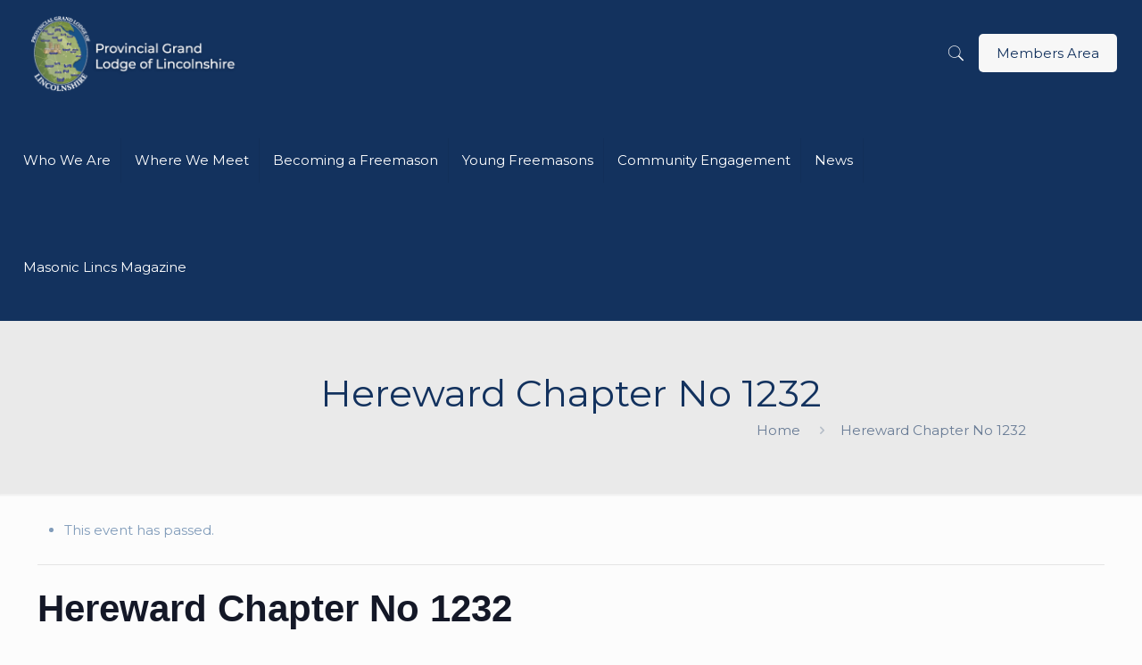

--- FILE ---
content_type: text/html; charset=UTF-8
request_url: https://www.lincolnshirefreemasons.org/event/hereward-chapter-no-1232/2019-11-06/
body_size: 31272
content:
<!DOCTYPE html>
<html dir="ltr" lang="en-GB" prefix="og: https://ogp.me/ns#" class="no-js" itemscope itemtype="https://schema.org/WebPage">

<!-- head -->
<head>

<!-- meta -->
<meta charset="UTF-8" />
<meta name="viewport" content="width=device-width, initial-scale=1, maximum-scale=1" />
<meta name="description" content="Integrity, Kindness, Honesty and Fairness"/>
<link rel="alternate" hreflang="en-GB" href="https://www.lincolnshirefreemasons.org/event/hereward-chapter-no-1232/2019-11-06/"/>

<link rel="shortcut icon" href="https://www.lincolnshirefreemasons.org/wp-content/uploads/2019/01/favicon-1.png" />

<!-- wp_head() -->
<title>Hereward Chapter No 1232 - Provincial Grand Lodge of Lincolnshire</title>
<link rel='stylesheet' id='tribe-events-views-v2-bootstrap-datepicker-styles-css' href='https://www.lincolnshirefreemasons.org/wp-content/plugins/the-events-calendar/vendor/bootstrap-datepicker/css/bootstrap-datepicker.standalone.min.css?ver=5.8.2' type='text/css' media='all' />
<link rel='stylesheet' id='tribe-common-skeleton-style-css' href='https://www.lincolnshirefreemasons.org/wp-content/plugins/the-events-calendar/common/src/resources/css/common-skeleton.min.css?ver=4.14.2' type='text/css' media='all' />
<link rel='stylesheet' id='tribe-tooltipster-css-css' href='https://www.lincolnshirefreemasons.org/wp-content/plugins/the-events-calendar/common/vendor/tooltipster/tooltipster.bundle.min.css?ver=4.14.2' type='text/css' media='all' />
<link rel='stylesheet' id='tribe-events-views-v2-skeleton-css' href='https://www.lincolnshirefreemasons.org/wp-content/plugins/the-events-calendar/src/resources/css/views-skeleton.min.css?ver=5.8.2' type='text/css' media='all' />
<link rel='stylesheet' id='tribe-common-full-style-css' href='https://www.lincolnshirefreemasons.org/wp-content/plugins/the-events-calendar/common/src/resources/css/common-full.min.css?ver=4.14.2' type='text/css' media='all' />
<link rel='stylesheet' id='tribe-events-views-v2-full-css' href='https://www.lincolnshirefreemasons.org/wp-content/plugins/the-events-calendar/src/resources/css/views-full.min.css?ver=5.8.2' type='text/css' media='all' />
<link rel='stylesheet' id='tribe-events-pro-views-v2-skeleton-css' href='https://www.lincolnshirefreemasons.org/wp-content/plugins/events-calendar-pro/src/resources/css/views-skeleton.min.css?ver=5.8.2' type='text/css' media='all' />
<link rel='stylesheet' id='tribe-events-pro-views-v2-full-css' href='https://www.lincolnshirefreemasons.org/wp-content/plugins/events-calendar-pro/src/resources/css/views-full.min.css?ver=5.8.2' type='text/css' media='all' />

		<!-- All in One SEO 4.8.7 - aioseo.com -->
	<meta name="robots" content="max-image-preview:large" />
	<meta name="author" content="Chris Bradley"/>
	<link rel="canonical" href="https://www.lincolnshirefreemasons.org/event/hereward-chapter-no-1232/2019-11-06/" />
	<meta name="generator" content="All in One SEO (AIOSEO) 4.8.7" />
		<meta property="og:locale" content="en_GB" />
		<meta property="og:site_name" content="Provincial Grand Lodge of Lincolnshire - Integrity, Respect, Friendship &amp; Service" />
		<meta property="og:type" content="article" />
		<meta property="og:title" content="Hereward Chapter No 1232 - Provincial Grand Lodge of Lincolnshire" />
		<meta property="og:url" content="https://www.lincolnshirefreemasons.org/event/hereward-chapter-no-1232/2019-11-06/" />
		<meta property="article:published_time" content="2019-09-09T14:07:28+00:00" />
		<meta property="article:modified_time" content="2019-09-09T14:07:38+00:00" />
		<meta name="twitter:card" content="summary_large_image" />
		<meta name="twitter:title" content="Hereward Chapter No 1232 - Provincial Grand Lodge of Lincolnshire" />
		<script type="application/ld+json" class="aioseo-schema">
			{"@context":"https:\/\/schema.org","@graph":[{"@type":"BreadcrumbList","@id":"https:\/\/www.lincolnshirefreemasons.org\/event\/hereward-chapter-no-1232\/2019-11-06\/#breadcrumblist","itemListElement":[{"@type":"ListItem","@id":"https:\/\/www.lincolnshirefreemasons.org#listItem","position":1,"name":"Home","item":"https:\/\/www.lincolnshirefreemasons.org","nextItem":{"@type":"ListItem","@id":"https:\/\/www.lincolnshirefreemasons.org\/calendar\/#listItem","name":"Events"}},{"@type":"ListItem","@id":"https:\/\/www.lincolnshirefreemasons.org\/calendar\/#listItem","position":2,"name":"Events","item":"https:\/\/www.lincolnshirefreemasons.org\/calendar\/","nextItem":{"@type":"ListItem","@id":"https:\/\/www.lincolnshirefreemasons.org\/event\/hereward-chapter-no-1232\/2019-11-06\/#listItem","name":"Hereward Chapter No 1232"},"previousItem":{"@type":"ListItem","@id":"https:\/\/www.lincolnshirefreemasons.org#listItem","name":"Home"}},{"@type":"ListItem","@id":"https:\/\/www.lincolnshirefreemasons.org\/event\/hereward-chapter-no-1232\/2019-11-06\/#listItem","position":3,"name":"Hereward Chapter No 1232","previousItem":{"@type":"ListItem","@id":"https:\/\/www.lincolnshirefreemasons.org\/calendar\/#listItem","name":"Events"}}]},{"@type":"Organization","@id":"https:\/\/www.lincolnshirefreemasons.org\/#organization","name":"Provincial Grand Lodge of Lincolnshire","description":"Integrity, Respect, Friendship & Service","url":"https:\/\/www.lincolnshirefreemasons.org\/"},{"@type":"Person","@id":"https:\/\/www.lincolnshirefreemasons.org\/author\/chris-admin\/#author","url":"https:\/\/www.lincolnshirefreemasons.org\/author\/chris-admin\/","name":"Chris Bradley","image":{"@type":"ImageObject","@id":"https:\/\/www.lincolnshirefreemasons.org\/event\/hereward-chapter-no-1232\/2019-11-06\/#authorImage","url":"https:\/\/secure.gravatar.com\/avatar\/ef5dd2ceb67289a4cb8a4e0353bf3968?s=96&d=mm&r=g","width":96,"height":96,"caption":"Chris Bradley"}},{"@type":"WebPage","@id":"https:\/\/www.lincolnshirefreemasons.org\/event\/hereward-chapter-no-1232\/2019-11-06\/#webpage","url":"https:\/\/www.lincolnshirefreemasons.org\/event\/hereward-chapter-no-1232\/2019-11-06\/","name":"Hereward Chapter No 1232 - Provincial Grand Lodge of Lincolnshire","inLanguage":"en-GB","isPartOf":{"@id":"https:\/\/www.lincolnshirefreemasons.org\/#website"},"breadcrumb":{"@id":"https:\/\/www.lincolnshirefreemasons.org\/event\/hereward-chapter-no-1232\/2019-11-06\/#breadcrumblist"},"author":{"@id":"https:\/\/www.lincolnshirefreemasons.org\/author\/chris-admin\/#author"},"creator":{"@id":"https:\/\/www.lincolnshirefreemasons.org\/author\/chris-admin\/#author"},"datePublished":"2019-09-09T15:07:28+01:00","dateModified":"2019-09-09T15:07:38+01:00"},{"@type":"WebSite","@id":"https:\/\/www.lincolnshirefreemasons.org\/#website","url":"https:\/\/www.lincolnshirefreemasons.org\/","name":"Provincial Grand Lodge of Lincolnshire","description":"Integrity, Respect, Friendship & Service","inLanguage":"en-GB","publisher":{"@id":"https:\/\/www.lincolnshirefreemasons.org\/#organization"}}]}
		</script>
		<!-- All in One SEO -->

<link rel='dns-prefetch' href='//fonts.googleapis.com' />
<link rel="alternate" type="application/rss+xml" title="Provincial Grand Lodge of Lincolnshire &raquo; Feed" href="https://www.lincolnshirefreemasons.org/feed/" />
<link rel="alternate" type="application/rss+xml" title="Provincial Grand Lodge of Lincolnshire &raquo; Comments Feed" href="https://www.lincolnshirefreemasons.org/comments/feed/" />
<link rel="alternate" type="text/calendar" title="Provincial Grand Lodge of Lincolnshire &raquo; iCal Feed" href="https://www.lincolnshirefreemasons.org/calendar/?ical=1" />
		<!-- This site uses the Google Analytics by MonsterInsights plugin v9.8.0 - Using Analytics tracking - https://www.monsterinsights.com/ -->
							<script src="//www.googletagmanager.com/gtag/js?id=G-01ZPBF3B20"  data-cfasync="false" data-wpfc-render="false" type="text/javascript" async></script>
			<script data-cfasync="false" data-wpfc-render="false" type="text/javascript">
				var mi_version = '9.8.0';
				var mi_track_user = true;
				var mi_no_track_reason = '';
								var MonsterInsightsDefaultLocations = {"page_location":"https:\/\/www.lincolnshirefreemasons.org\/event\/hereward-chapter-no-1232\/2019-11-06\/"};
								if ( typeof MonsterInsightsPrivacyGuardFilter === 'function' ) {
					var MonsterInsightsLocations = (typeof MonsterInsightsExcludeQuery === 'object') ? MonsterInsightsPrivacyGuardFilter( MonsterInsightsExcludeQuery ) : MonsterInsightsPrivacyGuardFilter( MonsterInsightsDefaultLocations );
				} else {
					var MonsterInsightsLocations = (typeof MonsterInsightsExcludeQuery === 'object') ? MonsterInsightsExcludeQuery : MonsterInsightsDefaultLocations;
				}

								var disableStrs = [
										'ga-disable-G-01ZPBF3B20',
									];

				/* Function to detect opted out users */
				function __gtagTrackerIsOptedOut() {
					for (var index = 0; index < disableStrs.length; index++) {
						if (document.cookie.indexOf(disableStrs[index] + '=true') > -1) {
							return true;
						}
					}

					return false;
				}

				/* Disable tracking if the opt-out cookie exists. */
				if (__gtagTrackerIsOptedOut()) {
					for (var index = 0; index < disableStrs.length; index++) {
						window[disableStrs[index]] = true;
					}
				}

				/* Opt-out function */
				function __gtagTrackerOptout() {
					for (var index = 0; index < disableStrs.length; index++) {
						document.cookie = disableStrs[index] + '=true; expires=Thu, 31 Dec 2099 23:59:59 UTC; path=/';
						window[disableStrs[index]] = true;
					}
				}

				if ('undefined' === typeof gaOptout) {
					function gaOptout() {
						__gtagTrackerOptout();
					}
				}
								window.dataLayer = window.dataLayer || [];

				window.MonsterInsightsDualTracker = {
					helpers: {},
					trackers: {},
				};
				if (mi_track_user) {
					function __gtagDataLayer() {
						dataLayer.push(arguments);
					}

					function __gtagTracker(type, name, parameters) {
						if (!parameters) {
							parameters = {};
						}

						if (parameters.send_to) {
							__gtagDataLayer.apply(null, arguments);
							return;
						}

						if (type === 'event') {
														parameters.send_to = monsterinsights_frontend.v4_id;
							var hookName = name;
							if (typeof parameters['event_category'] !== 'undefined') {
								hookName = parameters['event_category'] + ':' + name;
							}

							if (typeof MonsterInsightsDualTracker.trackers[hookName] !== 'undefined') {
								MonsterInsightsDualTracker.trackers[hookName](parameters);
							} else {
								__gtagDataLayer('event', name, parameters);
							}
							
						} else {
							__gtagDataLayer.apply(null, arguments);
						}
					}

					__gtagTracker('js', new Date());
					__gtagTracker('set', {
						'developer_id.dZGIzZG': true,
											});
					if ( MonsterInsightsLocations.page_location ) {
						__gtagTracker('set', MonsterInsightsLocations);
					}
										__gtagTracker('config', 'G-01ZPBF3B20', {"forceSSL":"true","link_attribution":"true"} );
										window.gtag = __gtagTracker;										(function () {
						/* https://developers.google.com/analytics/devguides/collection/analyticsjs/ */
						/* ga and __gaTracker compatibility shim. */
						var noopfn = function () {
							return null;
						};
						var newtracker = function () {
							return new Tracker();
						};
						var Tracker = function () {
							return null;
						};
						var p = Tracker.prototype;
						p.get = noopfn;
						p.set = noopfn;
						p.send = function () {
							var args = Array.prototype.slice.call(arguments);
							args.unshift('send');
							__gaTracker.apply(null, args);
						};
						var __gaTracker = function () {
							var len = arguments.length;
							if (len === 0) {
								return;
							}
							var f = arguments[len - 1];
							if (typeof f !== 'object' || f === null || typeof f.hitCallback !== 'function') {
								if ('send' === arguments[0]) {
									var hitConverted, hitObject = false, action;
									if ('event' === arguments[1]) {
										if ('undefined' !== typeof arguments[3]) {
											hitObject = {
												'eventAction': arguments[3],
												'eventCategory': arguments[2],
												'eventLabel': arguments[4],
												'value': arguments[5] ? arguments[5] : 1,
											}
										}
									}
									if ('pageview' === arguments[1]) {
										if ('undefined' !== typeof arguments[2]) {
											hitObject = {
												'eventAction': 'page_view',
												'page_path': arguments[2],
											}
										}
									}
									if (typeof arguments[2] === 'object') {
										hitObject = arguments[2];
									}
									if (typeof arguments[5] === 'object') {
										Object.assign(hitObject, arguments[5]);
									}
									if ('undefined' !== typeof arguments[1].hitType) {
										hitObject = arguments[1];
										if ('pageview' === hitObject.hitType) {
											hitObject.eventAction = 'page_view';
										}
									}
									if (hitObject) {
										action = 'timing' === arguments[1].hitType ? 'timing_complete' : hitObject.eventAction;
										hitConverted = mapArgs(hitObject);
										__gtagTracker('event', action, hitConverted);
									}
								}
								return;
							}

							function mapArgs(args) {
								var arg, hit = {};
								var gaMap = {
									'eventCategory': 'event_category',
									'eventAction': 'event_action',
									'eventLabel': 'event_label',
									'eventValue': 'event_value',
									'nonInteraction': 'non_interaction',
									'timingCategory': 'event_category',
									'timingVar': 'name',
									'timingValue': 'value',
									'timingLabel': 'event_label',
									'page': 'page_path',
									'location': 'page_location',
									'title': 'page_title',
									'referrer' : 'page_referrer',
								};
								for (arg in args) {
																		if (!(!args.hasOwnProperty(arg) || !gaMap.hasOwnProperty(arg))) {
										hit[gaMap[arg]] = args[arg];
									} else {
										hit[arg] = args[arg];
									}
								}
								return hit;
							}

							try {
								f.hitCallback();
							} catch (ex) {
							}
						};
						__gaTracker.create = newtracker;
						__gaTracker.getByName = newtracker;
						__gaTracker.getAll = function () {
							return [];
						};
						__gaTracker.remove = noopfn;
						__gaTracker.loaded = true;
						window['__gaTracker'] = __gaTracker;
					})();
									} else {
										console.log("");
					(function () {
						function __gtagTracker() {
							return null;
						}

						window['__gtagTracker'] = __gtagTracker;
						window['gtag'] = __gtagTracker;
					})();
									}
			</script>
			
							<!-- / Google Analytics by MonsterInsights -->
		<script type="text/javascript">
/* <![CDATA[ */
window._wpemojiSettings = {"baseUrl":"https:\/\/s.w.org\/images\/core\/emoji\/15.0.3\/72x72\/","ext":".png","svgUrl":"https:\/\/s.w.org\/images\/core\/emoji\/15.0.3\/svg\/","svgExt":".svg","source":{"concatemoji":"https:\/\/www.lincolnshirefreemasons.org\/wp-includes\/js\/wp-emoji-release.min.js?ver=54f9cbe43703f52defc6b374ba73db1c"}};
/*! This file is auto-generated */
!function(i,n){var o,s,e;function c(e){try{var t={supportTests:e,timestamp:(new Date).valueOf()};sessionStorage.setItem(o,JSON.stringify(t))}catch(e){}}function p(e,t,n){e.clearRect(0,0,e.canvas.width,e.canvas.height),e.fillText(t,0,0);var t=new Uint32Array(e.getImageData(0,0,e.canvas.width,e.canvas.height).data),r=(e.clearRect(0,0,e.canvas.width,e.canvas.height),e.fillText(n,0,0),new Uint32Array(e.getImageData(0,0,e.canvas.width,e.canvas.height).data));return t.every(function(e,t){return e===r[t]})}function u(e,t,n){switch(t){case"flag":return n(e,"\ud83c\udff3\ufe0f\u200d\u26a7\ufe0f","\ud83c\udff3\ufe0f\u200b\u26a7\ufe0f")?!1:!n(e,"\ud83c\uddfa\ud83c\uddf3","\ud83c\uddfa\u200b\ud83c\uddf3")&&!n(e,"\ud83c\udff4\udb40\udc67\udb40\udc62\udb40\udc65\udb40\udc6e\udb40\udc67\udb40\udc7f","\ud83c\udff4\u200b\udb40\udc67\u200b\udb40\udc62\u200b\udb40\udc65\u200b\udb40\udc6e\u200b\udb40\udc67\u200b\udb40\udc7f");case"emoji":return!n(e,"\ud83d\udc26\u200d\u2b1b","\ud83d\udc26\u200b\u2b1b")}return!1}function f(e,t,n){var r="undefined"!=typeof WorkerGlobalScope&&self instanceof WorkerGlobalScope?new OffscreenCanvas(300,150):i.createElement("canvas"),a=r.getContext("2d",{willReadFrequently:!0}),o=(a.textBaseline="top",a.font="600 32px Arial",{});return e.forEach(function(e){o[e]=t(a,e,n)}),o}function t(e){var t=i.createElement("script");t.src=e,t.defer=!0,i.head.appendChild(t)}"undefined"!=typeof Promise&&(o="wpEmojiSettingsSupports",s=["flag","emoji"],n.supports={everything:!0,everythingExceptFlag:!0},e=new Promise(function(e){i.addEventListener("DOMContentLoaded",e,{once:!0})}),new Promise(function(t){var n=function(){try{var e=JSON.parse(sessionStorage.getItem(o));if("object"==typeof e&&"number"==typeof e.timestamp&&(new Date).valueOf()<e.timestamp+604800&&"object"==typeof e.supportTests)return e.supportTests}catch(e){}return null}();if(!n){if("undefined"!=typeof Worker&&"undefined"!=typeof OffscreenCanvas&&"undefined"!=typeof URL&&URL.createObjectURL&&"undefined"!=typeof Blob)try{var e="postMessage("+f.toString()+"("+[JSON.stringify(s),u.toString(),p.toString()].join(",")+"));",r=new Blob([e],{type:"text/javascript"}),a=new Worker(URL.createObjectURL(r),{name:"wpTestEmojiSupports"});return void(a.onmessage=function(e){c(n=e.data),a.terminate(),t(n)})}catch(e){}c(n=f(s,u,p))}t(n)}).then(function(e){for(var t in e)n.supports[t]=e[t],n.supports.everything=n.supports.everything&&n.supports[t],"flag"!==t&&(n.supports.everythingExceptFlag=n.supports.everythingExceptFlag&&n.supports[t]);n.supports.everythingExceptFlag=n.supports.everythingExceptFlag&&!n.supports.flag,n.DOMReady=!1,n.readyCallback=function(){n.DOMReady=!0}}).then(function(){return e}).then(function(){var e;n.supports.everything||(n.readyCallback(),(e=n.source||{}).concatemoji?t(e.concatemoji):e.wpemoji&&e.twemoji&&(t(e.twemoji),t(e.wpemoji)))}))}((window,document),window._wpemojiSettings);
/* ]]> */
</script>
<link rel='stylesheet' id='dashicons-css' href='https://www.lincolnshirefreemasons.org/wp-includes/css/dashicons.min.css?ver=54f9cbe43703f52defc6b374ba73db1c' type='text/css' media='all' />
<link rel='stylesheet' id='post-views-counter-frontend-css' href='https://www.lincolnshirefreemasons.org/wp-content/plugins/post-views-counter/css/frontend.min.css?ver=1.5.5' type='text/css' media='all' />
<link rel='stylesheet' id='tribe-events-full-pro-calendar-style-css' href='https://www.lincolnshirefreemasons.org/wp-content/plugins/events-calendar-pro/src/resources/css/tribe-events-pro-full.min.css?ver=5.8.2' type='text/css' media='all' />
<link rel='stylesheet' id='tribe-events-calendar-pro-style-css' href='https://www.lincolnshirefreemasons.org/wp-content/plugins/events-calendar-pro/src/resources/css/tribe-events-pro-theme.min.css?ver=5.8.2' type='text/css' media='all' />
<link rel='stylesheet' id='tribe-events-calendar-full-pro-mobile-style-css' href='https://www.lincolnshirefreemasons.org/wp-content/plugins/events-calendar-pro/src/resources/css/tribe-events-pro-full-mobile.min.css?ver=5.8.2' type='text/css' media='only screen and (max-width: 768px)' />
<link rel='stylesheet' id='tribe-events-calendar-pro-mobile-style-css' href='https://www.lincolnshirefreemasons.org/wp-content/plugins/events-calendar-pro/src/resources/css/tribe-events-pro-theme-mobile.min.css?ver=5.8.2' type='text/css' media='only screen and (max-width: 768px)' />
<link rel='stylesheet' id='tribe-events-v2-single-skeleton-css' href='https://www.lincolnshirefreemasons.org/wp-content/plugins/the-events-calendar/src/resources/css/tribe-events-single-skeleton.min.css?ver=5.8.2' type='text/css' media='all' />
<link rel='stylesheet' id='tribe-events-v2-single-skeleton-full-css' href='https://www.lincolnshirefreemasons.org/wp-content/plugins/the-events-calendar/src/resources/css/tribe-events-single-full.min.css?ver=5.8.2' type='text/css' media='all' />
<style id='wp-emoji-styles-inline-css' type='text/css'>

	img.wp-smiley, img.emoji {
		display: inline !important;
		border: none !important;
		box-shadow: none !important;
		height: 1em !important;
		width: 1em !important;
		margin: 0 0.07em !important;
		vertical-align: -0.1em !important;
		background: none !important;
		padding: 0 !important;
	}
</style>
<style id='pdfemb-pdf-embedder-viewer-style-inline-css' type='text/css'>
.wp-block-pdfemb-pdf-embedder-viewer{max-width:none}

</style>
<link rel='stylesheet' id='different-menus-in-different-pages-css' href='https://www.lincolnshirefreemasons.org/wp-content/plugins/different-menus-in-different-pages-premium/public/css/different-menus-for-different-page-public.css?ver=2.2.3' type='text/css' media='all' />
<link rel='stylesheet' id='swpm.common-css' href='https://www.lincolnshirefreemasons.org/wp-content/plugins/simple-membership/css/swpm.common.css?ver=4.6.7' type='text/css' media='all' />
<link rel='stylesheet' id='SFSImainCss-css' href='https://www.lincolnshirefreemasons.org/wp-content/plugins/ultimate-social-media-icons/css/sfsi-style.css?ver=2.9.5' type='text/css' media='all' />
<link rel='stylesheet' id='mfn-base-css' href='https://www.lincolnshirefreemasons.org/wp-content/themes/betheme/css/base.css?ver=21.0.3' type='text/css' media='all' />
<link rel='stylesheet' id='mfn-layout-css' href='https://www.lincolnshirefreemasons.org/wp-content/themes/betheme/css/layout.css?ver=21.0.3' type='text/css' media='all' />
<link rel='stylesheet' id='mfn-shortcodes-css' href='https://www.lincolnshirefreemasons.org/wp-content/themes/betheme/css/shortcodes.css?ver=21.0.3' type='text/css' media='all' />
<link rel='stylesheet' id='mfn-animations-css' href='https://www.lincolnshirefreemasons.org/wp-content/themes/betheme/assets/animations/animations.min.css?ver=21.0.3' type='text/css' media='all' />
<link rel='stylesheet' id='mfn-jquery-ui-css' href='https://www.lincolnshirefreemasons.org/wp-content/themes/betheme/assets/ui/jquery.ui.all.css?ver=21.0.3' type='text/css' media='all' />
<link rel='stylesheet' id='mfn-jplayer-css' href='https://www.lincolnshirefreemasons.org/wp-content/themes/betheme/assets/jplayer/css/jplayer.blue.monday.css?ver=21.0.3' type='text/css' media='all' />
<link rel='stylesheet' id='mfn-responsive-css' href='https://www.lincolnshirefreemasons.org/wp-content/themes/betheme/css/responsive.css?ver=21.0.3' type='text/css' media='all' />
<link rel='stylesheet' id='Montserrat-css' href='https://fonts.googleapis.com/css?family=Montserrat%3A1%2C300%2C400%2C400italic%2C500%2C700%2C700italic&#038;ver=54f9cbe43703f52defc6b374ba73db1c' type='text/css' media='all' />
<link rel='stylesheet' id='font-awesome-css' href='https://www.lincolnshirefreemasons.org/wp-content/plugins/popup-anything-on-click/assets/css/font-awesome.min.css?ver=2.8.9' type='text/css' media='all' />
<link rel='stylesheet' id='popupaoc-public-style-css' href='https://www.lincolnshirefreemasons.org/wp-content/plugins/popup-anything-on-click/assets/css/popupaoc-public.css?ver=2.8.9' type='text/css' media='all' />
<link rel='stylesheet' id='style-css' href='https://www.lincolnshirefreemasons.org/wp-content/themes/betheme-child/style.css?ver=21.0.3' type='text/css' media='all' />
<style id='teccc-nofile-stylesheet-inline-css' type='text/css'>

.teccc-legend a, .tribe-events-calendar a, #tribe-events-content .tribe-events-tooltip h4
{
	font-weight: bold;
}

.tribe-events-list .vevent.hentry h2 {
	padding-left: 5px;
}


@media only screen and (max-width: 768px) {
	.tribe-events-calendar td .hentry,
	.tribe-events-calendar td .type-tribe_events {
		display: block;
	}

	h3.entry-title.summary,
	h3.tribe-events-month-event-title,
	.tribe-events-calendar .tribe-events-has-events:after {
		display: none;
	}

	.tribe-events-calendar .mobile-trigger .tribe-events-tooltip {
		display: none !important;
	}
}

.tribe-grid-body div[id*="tribe-events-event-"][class*="tribe-events-category-"].tribe-events-week-hourly-single
{ border-right: 1px solid #000; }

.tribe-events .tribe-events-calendar-month__multiday-event-bar,
.tribe-events .tribe-events-calendar-month__multiday-event-bar-inner,
.tribe-events-calendar-month__multiday-event-wrapper
{ background-color: #F7F6F6; }

.tribe-events-pro .tribe-events-pro-week-grid__multiday-event-bar,
.tribe-events-pro .tribe-events-pro-week-grid__multiday-event-wrapper
{ background-color: #F7F6F6 !important; }

.tribe-events-calendar-month__multiday-event-wrapper.tribe-events-calendar-month__multiday-event--empty
{ background-color: transparent !important; }

.tribe-events-pro-week-grid__multiday-event-wrapper.tribe-events-pro-week-grid__multiday-event--empty
{ background-color: transparent !important; }

.tribe-common--breakpoint-medium.tribe-events .tribe-events-calendar-list__event-datetime-featured-text,
.tribe-events-calendar-month-mobile-events__mobile-event-datetime-featured-text,
.tribe-events-calendar-day__event-datetime-featured-text,
.tribe-common-c-svgicon--featured
{ color: #d31702 !important; }

.tribe-events-calendar-list__event-date-tag-datetime:after, 
.tribe-events-widget-events-list__event-date-tag-datetime:after, 
.tribe-events .tribe-events-calendar-day__event--featured:after,
.tribe-events .tribe-events-calendar-month__calendar-event--featured:before
{ background-color: #d31702 !important; }

.tribe-events-pro .tribe-events-pro-photo__event-datetime-featured-text,
.tribe-events-pro .tribe-events-pro-map__event-datetime-featured-text
{ color: #d31702 !important; }

.tribe-events-pro .tribe-events-pro-week-grid__event--featured .tribe-events-pro-week-grid__event-link-inner:before
{ background-color: #d31702 !important; }


	
		.tribe-events-category-calendar h2.tribe-events-list-event-title.entry-title a,
.tribe-events-category-calendar h2.tribe-events-list-event-title a,
.tribe-events-category-calendar h3.tribe-events-list-event-title a,
.tribe-event-featured .tribe-events-category-calendar h3.tribe-events-list-event-title a,
.tribe-events-list .tribe-events-loop .tribe-event-featured.tribe-events-category-calendar h3.tribe-events-list-event-title a,	.tribe-events-shortcode .tribe-events-month table .type-tribe_events.tribe-events-category-calendar,		.tribe-events-list .tribe-events-loop .tribe-event-featured.tribe-events-category-calendar h3.tribe-events-list-event-title a:hover,
#tribe-events-content table.tribe-events-calendar .type-tribe_events.tribe-events-category-calendar.tribe-event-featured h3.tribe-events-month-event-title a:hover,	.tribe-events-category-calendar .tribe-events-map-event-title a:link,
.tribe-events-category-calendar .tribe-events-map-event-title a:visited,	#tribe-events-content div.tribe-events-category-calendar.hentry.vevent h3.entry-title a,
.tribe-grid-body .tribe-events-category-calendar a,
.tribe-grid-body .type-tribe_events.tribe-events-category-calendar a,
.tribe-grid-allday .tribe-events-category-calendar a,	.tribe-events-adv-list-widget .tribe-events-category-calendar h2 a:link,
.tribe-events-adv-list-widget .tribe-events-category-calendar h2 a:visited,
.tribe-mini-calendar-list-wrapper .tribe-events-category-calendar h2 a:link,
.tribe-mini-calendar-list-wrapper .tribe-events-category-calendar h2 a:visited,
.tribe-events-category-calendar.tribe-event-featured .tribe-mini-calendar-event .tribe-events-title a,
.tribe-venue-widget-list li.tribe-events-category-calendar h4 a:link,
.tribe-venue-widget-list li.tribe-events-category-calendar h4 a:visited,	.teccc-legend li.tribe_events_cat-calendar a,
.tribe-common article.tribe_events_cat-calendar h3 a,
.tribe-common article.tribe_events_cat-calendar h3 a:link,
.tribe-common article.tribe_events_cat-calendar h3 a:visited,
article.tribe-events-calendar-month__multiday-event.tribe_events_cat-calendar h3,	#tribe-events-content table.tribe-events-calendar .tribe-event-featured.tribe-events-category-calendar .tribe-events-month-event-title a,
.teccc-legend li.tribe-events-category-calendar a,
.tribe-events-calendar .tribe-events-category-calendar a,
#tribe-events-content .teccc-legend li.tribe-events-category-calendar a,
#tribe-events-content .tribe-events-calendar .tribe-events-category-calendar a,
.type-tribe_events.tribe-events-category-calendar h2 a,
.tribe-events-category-calendar > div.hentry.vevent > h3.entry-title a,
.tribe-events-mobile.tribe-events-category-calendar h4 a
{
		text-decoration: none;
}

		.tribe-events-category-calendar h3.tribe-events-list-event-title,		.tribe-events-shortcode .tribe-events-month table .type-tribe_events.tribe-events-category-calendar,	.tribe-events-category-calendar .tribe-events-map-event-title a:link,
.tribe-events-category-calendar .tribe-events-map-event-title a:visited,
article.tribe-events-pro-map__event-card.tribe_events_cat-calendar h3,
article.tribe-events-pro-photo__event.tribe_events_cat-calendar h3,	.tribe-grid-body .tribe-events-week-hourly-single:hover.tribe-events-category-calendar,
.tribe-grid-body .tribe-events-week-hourly-single.tribe-events-category-calendar,
.tribe-grid-allday .tribe-events-week-allday-single.tribe-events-category-calendar,
article.tribe-events-pro-week-grid__event.tribe_events_cat-calendar h3,
article.tribe-events-pro-week-mobile-events__event.tribe_events_cat-calendar h3,
article.tribe-events-pro-week-grid__multiday-event.tribe_events_cat-calendar h3,
article.tribe-events-pro-week-grid__multiday-event.tribe_events_cat-calendar .tribe-events-pro-week-grid__multiday-event-bar-inner h3,
article.tribe-events-pro-week-grid__multiday-event.tribe_events_cat-calendar .tribe-events-pro-week-grid__multiday-event-bar-inner,	.tribe-common article.tribe_events_cat-calendar h3.tribe-events-pro-summary__event-title,	.tribe-mini-calendar td.tribe-events-has-events.tribe-events-category-calendar,
.tribe-events-adv-list-widget .tribe-events-category-calendar h2,
.tribe-venue-widget-list li.tribe-events-category-calendar h4,	.teccc-legend li.tribe_events_cat-calendar,
article.tribe_events_cat-calendar header.tribe-events-widget-events-list__event-header h3,
article.tribe-events-calendar-month__calendar-event.tribe_events_cat-calendar h3,
article.tribe-events-calendar-month__multiday-event.tribe_events_cat-calendar .tribe-events-calendar-month__multiday-event-bar-inner,
article.tribe-events-calendar-month-mobile-events__mobile-event.tribe_events_cat-calendar h3,
article.tribe-events-calendar-day__event.tribe_events_cat-calendar h3,
article.tribe-events-calendar-list__event.tribe_events_cat-calendar h3,
article.tribe-events-calendar-latest-past__event.tribe_events_cat-calendar h3,	.events-archive.events-gridview #tribe-events-content table .type-tribe_events.tribe-events-category-calendar,
.teccc-legend li.tribe-events-category-calendar,
.tribe-events-calendar .tribe-events-category-calendar,
.type-tribe_events.tribe-events-category-calendar h2,
.tribe-events-category-calendar > div.hentry.vevent > h3.entry-title,
.tribe-events-mobile.tribe-events-category-calendar h4
{
			background-color: #CFCFCF;
				border-left: 5px solid #CFCFCF;
			border-right: 5px solid transparent;
		line-height: 1.4em;
	padding-left: 5px;
	padding-bottom: 2px;
}

	.tribe-events-calendar .tribe-event-featured.tribe-events-category-calendar,
#tribe-events-content table.tribe-events-calendar .type-tribe_events.tribe-event-featured.tribe-events-category-calendar,
.tribe-grid-body div[id*='tribe-events-event-'][class*='tribe-events-category-'].tribe-events-week-hourly-single.tribe-event-featured
{ border-right: 5px solid #d31702 }

	
	article.tribe-events-pro-week-grid__multiday-event.tribe_events_cat-calendar h3
{ border-left: 0px solid transparent !important; }

	.tribe-events-category-calendar .tribe-events-map-event-title a:link,
.tribe-events-category-calendar .tribe-events-map-event-title a:visited,	.tribe-events-adv-list-widget .tribe-events-category-calendar h2 a:link,
.tribe-events-adv-list-widget .tribe-events-category-calendar h2 a:visited,
.tribe-mini-calendar-list-wrapper .tribe-events-category-calendar h2 a:link,
.tribe-mini-calendar-list-wrapper .tribe-events-category-calendar h2 a:visited,
.tribe-events-category-calendar.tribe-event-featured .tribe-mini-calendar-event .tribe-events-title a,
.tribe-venue-widget-list li.tribe-events-category-calendar h4 a:link,
.tribe-venue-widget-list li.tribe-events-category-calendar h4 a:visited,	.tribe-events-category-calendar h2.tribe-events-list-event-title.entry-title a,
.tribe-events-category-calendar h2.tribe-events-list-event-title a,
.tribe-events-category-calendar h3.tribe-events-list-event-title a,
.tribe-event-featured .tribe-events-category-calendar h3.tribe-events-list-event-title a,
.tribe-events-list .tribe-events-loop .tribe-event-featured.tribe-events-category-calendar h3.tribe-events-list-event-title a
{
	width: auto;
	display: block;
}
	
		.tribe-events-category-chapter h2.tribe-events-list-event-title.entry-title a,
.tribe-events-category-chapter h2.tribe-events-list-event-title a,
.tribe-events-category-chapter h3.tribe-events-list-event-title a,
.tribe-event-featured .tribe-events-category-chapter h3.tribe-events-list-event-title a,
.tribe-events-list .tribe-events-loop .tribe-event-featured.tribe-events-category-chapter h3.tribe-events-list-event-title a,	.tribe-events-shortcode .tribe-events-month table .type-tribe_events.tribe-events-category-chapter,		.tribe-events-list .tribe-events-loop .tribe-event-featured.tribe-events-category-chapter h3.tribe-events-list-event-title a:hover,
#tribe-events-content table.tribe-events-calendar .type-tribe_events.tribe-events-category-chapter.tribe-event-featured h3.tribe-events-month-event-title a:hover,	.tribe-events-category-chapter .tribe-events-map-event-title a:link,
.tribe-events-category-chapter .tribe-events-map-event-title a:visited,	#tribe-events-content div.tribe-events-category-chapter.hentry.vevent h3.entry-title a,
.tribe-grid-body .tribe-events-category-chapter a,
.tribe-grid-body .type-tribe_events.tribe-events-category-chapter a,
.tribe-grid-allday .tribe-events-category-chapter a,	.tribe-events-adv-list-widget .tribe-events-category-chapter h2 a:link,
.tribe-events-adv-list-widget .tribe-events-category-chapter h2 a:visited,
.tribe-mini-calendar-list-wrapper .tribe-events-category-chapter h2 a:link,
.tribe-mini-calendar-list-wrapper .tribe-events-category-chapter h2 a:visited,
.tribe-events-category-chapter.tribe-event-featured .tribe-mini-calendar-event .tribe-events-title a,
.tribe-venue-widget-list li.tribe-events-category-chapter h4 a:link,
.tribe-venue-widget-list li.tribe-events-category-chapter h4 a:visited,	.teccc-legend li.tribe_events_cat-chapter a,
.tribe-common article.tribe_events_cat-chapter h3 a,
.tribe-common article.tribe_events_cat-chapter h3 a:link,
.tribe-common article.tribe_events_cat-chapter h3 a:visited,
article.tribe-events-calendar-month__multiday-event.tribe_events_cat-chapter h3,	#tribe-events-content table.tribe-events-calendar .tribe-event-featured.tribe-events-category-chapter .tribe-events-month-event-title a,
.teccc-legend li.tribe-events-category-chapter a,
.tribe-events-calendar .tribe-events-category-chapter a,
#tribe-events-content .teccc-legend li.tribe-events-category-chapter a,
#tribe-events-content .tribe-events-calendar .tribe-events-category-chapter a,
.type-tribe_events.tribe-events-category-chapter h2 a,
.tribe-events-category-chapter > div.hentry.vevent > h3.entry-title a,
.tribe-events-mobile.tribe-events-category-chapter h4 a
{
			color: #fff;
		text-decoration: none;
}

		.tribe-events-category-chapter h3.tribe-events-list-event-title,		.tribe-events-shortcode .tribe-events-month table .type-tribe_events.tribe-events-category-chapter,	.tribe-events-category-chapter .tribe-events-map-event-title a:link,
.tribe-events-category-chapter .tribe-events-map-event-title a:visited,
article.tribe-events-pro-map__event-card.tribe_events_cat-chapter h3,
article.tribe-events-pro-photo__event.tribe_events_cat-chapter h3,	.tribe-grid-body .tribe-events-week-hourly-single:hover.tribe-events-category-chapter,
.tribe-grid-body .tribe-events-week-hourly-single.tribe-events-category-chapter,
.tribe-grid-allday .tribe-events-week-allday-single.tribe-events-category-chapter,
article.tribe-events-pro-week-grid__event.tribe_events_cat-chapter h3,
article.tribe-events-pro-week-mobile-events__event.tribe_events_cat-chapter h3,
article.tribe-events-pro-week-grid__multiday-event.tribe_events_cat-chapter h3,
article.tribe-events-pro-week-grid__multiday-event.tribe_events_cat-chapter .tribe-events-pro-week-grid__multiday-event-bar-inner h3,
article.tribe-events-pro-week-grid__multiday-event.tribe_events_cat-chapter .tribe-events-pro-week-grid__multiday-event-bar-inner,	.tribe-common article.tribe_events_cat-chapter h3.tribe-events-pro-summary__event-title,	.tribe-mini-calendar td.tribe-events-has-events.tribe-events-category-chapter,
.tribe-events-adv-list-widget .tribe-events-category-chapter h2,
.tribe-venue-widget-list li.tribe-events-category-chapter h4,	.teccc-legend li.tribe_events_cat-chapter,
article.tribe_events_cat-chapter header.tribe-events-widget-events-list__event-header h3,
article.tribe-events-calendar-month__calendar-event.tribe_events_cat-chapter h3,
article.tribe-events-calendar-month__multiday-event.tribe_events_cat-chapter .tribe-events-calendar-month__multiday-event-bar-inner,
article.tribe-events-calendar-month-mobile-events__mobile-event.tribe_events_cat-chapter h3,
article.tribe-events-calendar-day__event.tribe_events_cat-chapter h3,
article.tribe-events-calendar-list__event.tribe_events_cat-chapter h3,
article.tribe-events-calendar-latest-past__event.tribe_events_cat-chapter h3,	.events-archive.events-gridview #tribe-events-content table .type-tribe_events.tribe-events-category-chapter,
.teccc-legend li.tribe-events-category-chapter,
.tribe-events-calendar .tribe-events-category-chapter,
.type-tribe_events.tribe-events-category-chapter h2,
.tribe-events-category-chapter > div.hentry.vevent > h3.entry-title,
.tribe-events-mobile.tribe-events-category-chapter h4
{
			background-color: #ce0202;
				border-left: 5px solid #CFCFCF;
			border-right: 5px solid transparent;
			color: #fff;
		line-height: 1.4em;
	padding-left: 5px;
	padding-bottom: 2px;
}

	.tribe-events-calendar .tribe-event-featured.tribe-events-category-chapter,
#tribe-events-content table.tribe-events-calendar .type-tribe_events.tribe-event-featured.tribe-events-category-chapter,
.tribe-grid-body div[id*='tribe-events-event-'][class*='tribe-events-category-'].tribe-events-week-hourly-single.tribe-event-featured
{ border-right: 5px solid #d31702 }

	
	article.tribe-events-pro-week-grid__multiday-event.tribe_events_cat-chapter h3
{ border-left: 0px solid transparent !important; }

	.tribe-events-category-chapter .tribe-events-map-event-title a:link,
.tribe-events-category-chapter .tribe-events-map-event-title a:visited,	.tribe-events-adv-list-widget .tribe-events-category-chapter h2 a:link,
.tribe-events-adv-list-widget .tribe-events-category-chapter h2 a:visited,
.tribe-mini-calendar-list-wrapper .tribe-events-category-chapter h2 a:link,
.tribe-mini-calendar-list-wrapper .tribe-events-category-chapter h2 a:visited,
.tribe-events-category-chapter.tribe-event-featured .tribe-mini-calendar-event .tribe-events-title a,
.tribe-venue-widget-list li.tribe-events-category-chapter h4 a:link,
.tribe-venue-widget-list li.tribe-events-category-chapter h4 a:visited,	.tribe-events-category-chapter h2.tribe-events-list-event-title.entry-title a,
.tribe-events-category-chapter h2.tribe-events-list-event-title a,
.tribe-events-category-chapter h3.tribe-events-list-event-title a,
.tribe-event-featured .tribe-events-category-chapter h3.tribe-events-list-event-title a,
.tribe-events-list .tribe-events-loop .tribe-event-featured.tribe-events-category-chapter h3.tribe-events-list-event-title a
{
	width: auto;
	display: block;
}
	
		.tribe-events-category-festival h2.tribe-events-list-event-title.entry-title a,
.tribe-events-category-festival h2.tribe-events-list-event-title a,
.tribe-events-category-festival h3.tribe-events-list-event-title a,
.tribe-event-featured .tribe-events-category-festival h3.tribe-events-list-event-title a,
.tribe-events-list .tribe-events-loop .tribe-event-featured.tribe-events-category-festival h3.tribe-events-list-event-title a,	.tribe-events-shortcode .tribe-events-month table .type-tribe_events.tribe-events-category-festival,		.tribe-events-list .tribe-events-loop .tribe-event-featured.tribe-events-category-festival h3.tribe-events-list-event-title a:hover,
#tribe-events-content table.tribe-events-calendar .type-tribe_events.tribe-events-category-festival.tribe-event-featured h3.tribe-events-month-event-title a:hover,	.tribe-events-category-festival .tribe-events-map-event-title a:link,
.tribe-events-category-festival .tribe-events-map-event-title a:visited,	#tribe-events-content div.tribe-events-category-festival.hentry.vevent h3.entry-title a,
.tribe-grid-body .tribe-events-category-festival a,
.tribe-grid-body .type-tribe_events.tribe-events-category-festival a,
.tribe-grid-allday .tribe-events-category-festival a,	.tribe-events-adv-list-widget .tribe-events-category-festival h2 a:link,
.tribe-events-adv-list-widget .tribe-events-category-festival h2 a:visited,
.tribe-mini-calendar-list-wrapper .tribe-events-category-festival h2 a:link,
.tribe-mini-calendar-list-wrapper .tribe-events-category-festival h2 a:visited,
.tribe-events-category-festival.tribe-event-featured .tribe-mini-calendar-event .tribe-events-title a,
.tribe-venue-widget-list li.tribe-events-category-festival h4 a:link,
.tribe-venue-widget-list li.tribe-events-category-festival h4 a:visited,	.teccc-legend li.tribe_events_cat-festival a,
.tribe-common article.tribe_events_cat-festival h3 a,
.tribe-common article.tribe_events_cat-festival h3 a:link,
.tribe-common article.tribe_events_cat-festival h3 a:visited,
article.tribe-events-calendar-month__multiday-event.tribe_events_cat-festival h3,	#tribe-events-content table.tribe-events-calendar .tribe-event-featured.tribe-events-category-festival .tribe-events-month-event-title a,
.teccc-legend li.tribe-events-category-festival a,
.tribe-events-calendar .tribe-events-category-festival a,
#tribe-events-content .teccc-legend li.tribe-events-category-festival a,
#tribe-events-content .tribe-events-calendar .tribe-events-category-festival a,
.type-tribe_events.tribe-events-category-festival h2 a,
.tribe-events-category-festival > div.hentry.vevent > h3.entry-title a,
.tribe-events-mobile.tribe-events-category-festival h4 a
{
			color: #fff;
		text-decoration: none;
}

		.tribe-events-category-festival h3.tribe-events-list-event-title,		.tribe-events-shortcode .tribe-events-month table .type-tribe_events.tribe-events-category-festival,	.tribe-events-category-festival .tribe-events-map-event-title a:link,
.tribe-events-category-festival .tribe-events-map-event-title a:visited,
article.tribe-events-pro-map__event-card.tribe_events_cat-festival h3,
article.tribe-events-pro-photo__event.tribe_events_cat-festival h3,	.tribe-grid-body .tribe-events-week-hourly-single:hover.tribe-events-category-festival,
.tribe-grid-body .tribe-events-week-hourly-single.tribe-events-category-festival,
.tribe-grid-allday .tribe-events-week-allday-single.tribe-events-category-festival,
article.tribe-events-pro-week-grid__event.tribe_events_cat-festival h3,
article.tribe-events-pro-week-mobile-events__event.tribe_events_cat-festival h3,
article.tribe-events-pro-week-grid__multiday-event.tribe_events_cat-festival h3,
article.tribe-events-pro-week-grid__multiday-event.tribe_events_cat-festival .tribe-events-pro-week-grid__multiday-event-bar-inner h3,
article.tribe-events-pro-week-grid__multiday-event.tribe_events_cat-festival .tribe-events-pro-week-grid__multiday-event-bar-inner,	.tribe-common article.tribe_events_cat-festival h3.tribe-events-pro-summary__event-title,	.tribe-mini-calendar td.tribe-events-has-events.tribe-events-category-festival,
.tribe-events-adv-list-widget .tribe-events-category-festival h2,
.tribe-venue-widget-list li.tribe-events-category-festival h4,	.teccc-legend li.tribe_events_cat-festival,
article.tribe_events_cat-festival header.tribe-events-widget-events-list__event-header h3,
article.tribe-events-calendar-month__calendar-event.tribe_events_cat-festival h3,
article.tribe-events-calendar-month__multiday-event.tribe_events_cat-festival .tribe-events-calendar-month__multiday-event-bar-inner,
article.tribe-events-calendar-month-mobile-events__mobile-event.tribe_events_cat-festival h3,
article.tribe-events-calendar-day__event.tribe_events_cat-festival h3,
article.tribe-events-calendar-list__event.tribe_events_cat-festival h3,
article.tribe-events-calendar-latest-past__event.tribe_events_cat-festival h3,	.events-archive.events-gridview #tribe-events-content table .type-tribe_events.tribe-events-category-festival,
.teccc-legend li.tribe-events-category-festival,
.tribe-events-calendar .tribe-events-category-festival,
.type-tribe_events.tribe-events-category-festival h2,
.tribe-events-category-festival > div.hentry.vevent > h3.entry-title,
.tribe-events-mobile.tribe-events-category-festival h4
{
			background-color: #32b53b;
				border-left: 5px solid #CFCFCF;
			border-right: 5px solid transparent;
			color: #fff;
		line-height: 1.4em;
	padding-left: 5px;
	padding-bottom: 2px;
}

	.tribe-events-calendar .tribe-event-featured.tribe-events-category-festival,
#tribe-events-content table.tribe-events-calendar .type-tribe_events.tribe-event-featured.tribe-events-category-festival,
.tribe-grid-body div[id*='tribe-events-event-'][class*='tribe-events-category-'].tribe-events-week-hourly-single.tribe-event-featured
{ border-right: 5px solid #d31702 }

	
	article.tribe-events-pro-week-grid__multiday-event.tribe_events_cat-festival h3
{ border-left: 0px solid transparent !important; }

	.tribe-events-category-festival .tribe-events-map-event-title a:link,
.tribe-events-category-festival .tribe-events-map-event-title a:visited,	.tribe-events-adv-list-widget .tribe-events-category-festival h2 a:link,
.tribe-events-adv-list-widget .tribe-events-category-festival h2 a:visited,
.tribe-mini-calendar-list-wrapper .tribe-events-category-festival h2 a:link,
.tribe-mini-calendar-list-wrapper .tribe-events-category-festival h2 a:visited,
.tribe-events-category-festival.tribe-event-featured .tribe-mini-calendar-event .tribe-events-title a,
.tribe-venue-widget-list li.tribe-events-category-festival h4 a:link,
.tribe-venue-widget-list li.tribe-events-category-festival h4 a:visited,	.tribe-events-category-festival h2.tribe-events-list-event-title.entry-title a,
.tribe-events-category-festival h2.tribe-events-list-event-title a,
.tribe-events-category-festival h3.tribe-events-list-event-title a,
.tribe-event-featured .tribe-events-category-festival h3.tribe-events-list-event-title a,
.tribe-events-list .tribe-events-loop .tribe-event-featured.tribe-events-category-festival h3.tribe-events-list-event-title a
{
	width: auto;
	display: block;
}

/* End The Events Calendar: Category Colors CSS */

</style>
<script type="text/javascript" src="https://www.lincolnshirefreemasons.org/wp-includes/js/jquery/jquery.min.js?ver=3.7.1" id="jquery-core-js"></script>
<script type="text/javascript" src="https://www.lincolnshirefreemasons.org/wp-includes/js/jquery/jquery-migrate.min.js?ver=3.4.1" id="jquery-migrate-js"></script>
<script type="text/javascript" src="https://www.lincolnshirefreemasons.org/wp-content/plugins/the-events-calendar/common/src/resources/js/tribe-common.min.js?ver=4.14.2" id="tribe-common-js"></script>
<script type="text/javascript" src="https://www.lincolnshirefreemasons.org/wp-content/plugins/the-events-calendar/src/resources/js/views/breakpoints.js?ver=5.8.2" id="tribe-events-views-v2-breakpoints-js"></script>
<script type="text/javascript" src="https://www.lincolnshirefreemasons.org/wp-content/plugins/the-events-calendar/vendor/bootstrap-datepicker/js/bootstrap-datepicker.min.js?ver=5.8.2" id="tribe-events-bootstrap-datepicker-js"></script>
<script type="text/javascript" src="https://www.lincolnshirefreemasons.org/wp-content/plugins/the-events-calendar/vendor/jquery-resize/jquery.ba-resize.min.js?ver=5.8.2" id="tribe-events-jquery-resize-js"></script>
<script type="text/javascript" src="https://www.lincolnshirefreemasons.org/wp-content/plugins/the-events-calendar/vendor/jquery-placeholder/jquery.placeholder.min.js?ver=5.8.2" id="jquery-placeholder-js"></script>
<script type="text/javascript" src="https://www.lincolnshirefreemasons.org/wp-content/plugins/the-events-calendar/common/vendor/momentjs/moment.min.js?ver=4.14.2" id="tribe-moment-js"></script>
<script type="text/javascript" src="https://www.lincolnshirefreemasons.org/wp-content/plugins/the-events-calendar/common/vendor/momentjs/locale.min.js?ver=4.14.2" id="tribe-moment-locales-js"></script>
<script type="text/javascript" id="tribe-events-calendar-script-js-extra">
/* <![CDATA[ */
var tribe_js_config = {"permalink_settings":"\/%postname%\/","events_post_type":"tribe_events","events_base":"https:\/\/www.lincolnshirefreemasons.org\/calendar\/","update_urls":{"shortcode":{"list":true,"month":true,"day":true}},"debug":""};
/* ]]> */
</script>
<script type="text/javascript" src="https://www.lincolnshirefreemasons.org/wp-content/plugins/the-events-calendar/src/resources/js/tribe-events.min.js?ver=5.8.2" id="tribe-events-calendar-script-js"></script>
<script type="text/javascript" id="tribe-events-pro-js-extra">
/* <![CDATA[ */
var TribeEventsPro = {"geocenter":{"max_lat":0,"max_lng":0,"min_lat":0,"min_lng":0},"map_tooltip_event":"Event: ","map_tooltip_address":"Address: "};
/* ]]> */
</script>
<script type="text/javascript" src="https://www.lincolnshirefreemasons.org/wp-content/plugins/events-calendar-pro/src/resources/js/tribe-events-pro.min.js?ver=5.8.2" id="tribe-events-pro-js"></script>
<script type="text/javascript" src="https://www.lincolnshirefreemasons.org/wp-content/plugins/google-analytics-for-wordpress/assets/js/frontend-gtag.min.js?ver=9.8.0" id="monsterinsights-frontend-script-js" async="async" data-wp-strategy="async"></script>
<script data-cfasync="false" data-wpfc-render="false" type="text/javascript" id='monsterinsights-frontend-script-js-extra'>/* <![CDATA[ */
var monsterinsights_frontend = {"js_events_tracking":"true","download_extensions":"doc,pdf,ppt,zip,xls,docx,pptx,xlsx","inbound_paths":"[{\"path\":\"\\\/go\\\/\",\"label\":\"affiliate\"},{\"path\":\"\\\/recommend\\\/\",\"label\":\"affiliate\"}]","home_url":"https:\/\/www.lincolnshirefreemasons.org","hash_tracking":"false","v4_id":"G-01ZPBF3B20"};/* ]]> */
</script>
<script type="text/javascript" id="3d-flip-book-client-locale-loader-js-extra">
/* <![CDATA[ */
var FB3D_CLIENT_LOCALE = {"ajaxurl":"https:\/\/www.lincolnshirefreemasons.org\/wp-admin\/admin-ajax.php","dictionary":{"Table of contents":"Table of contents","Close":"Close","Bookmarks":"Bookmarks","Thumbnails":"Thumbnails","Search":"Search","Share":"Share","Facebook":"Facebook","Twitter":"Twitter","Email":"Email","Play":"Play","Previous page":"Previous page","Next page":"Next page","Zoom in":"Zoom in","Zoom out":"Zoom out","Fit view":"Fit view","Auto play":"Auto play","Full screen":"Full screen","More":"More","Smart pan":"Smart pan","Single page":"Single page","Sounds":"Sounds","Stats":"Stats","Print":"Print","Download":"Download","Goto first page":"Goto first page","Goto last page":"Goto last page"},"images":"https:\/\/www.lincolnshirefreemasons.org\/wp-content\/plugins\/3d-flip-book\/assets\/images\/","jsData":{"urls":[],"posts":{"ids_mis":[],"ids":[]},"pages":[],"firstPages":[],"bookCtrlProps":[],"bookTemplates":[]},"key":"3d-flip-book","pdfJS":{"pdfJsLib":"https:\/\/www.lincolnshirefreemasons.org\/wp-content\/plugins\/3d-flip-book\/assets\/js\/pdf.min.js?ver=4.3.136","pdfJsWorker":"https:\/\/www.lincolnshirefreemasons.org\/wp-content\/plugins\/3d-flip-book\/assets\/js\/pdf.worker.js?ver=4.3.136","stablePdfJsLib":"https:\/\/www.lincolnshirefreemasons.org\/wp-content\/plugins\/3d-flip-book\/assets\/js\/stable\/pdf.min.js?ver=2.5.207","stablePdfJsWorker":"https:\/\/www.lincolnshirefreemasons.org\/wp-content\/plugins\/3d-flip-book\/assets\/js\/stable\/pdf.worker.js?ver=2.5.207","pdfJsCMapUrl":"https:\/\/www.lincolnshirefreemasons.org\/wp-content\/plugins\/3d-flip-book\/assets\/cmaps\/"},"cacheurl":"https:\/\/www.lincolnshirefreemasons.org\/wp-content\/uploads\/3d-flip-book\/cache\/","pluginsurl":"https:\/\/www.lincolnshirefreemasons.org\/wp-content\/plugins\/","pluginurl":"https:\/\/www.lincolnshirefreemasons.org\/wp-content\/plugins\/3d-flip-book\/","thumbnailSize":{"width":"500","height":"500"},"version":"1.16.16"};
/* ]]> */
</script>
<script type="text/javascript" src="https://www.lincolnshirefreemasons.org/wp-content/plugins/3d-flip-book/assets/js/client-locale-loader.js?ver=1.16.16" id="3d-flip-book-client-locale-loader-js" async="async" data-wp-strategy="async"></script>
<script type="text/javascript" src="https://www.lincolnshirefreemasons.org/wp-content/plugins/different-menus-in-different-pages-premium/public/js/different-menus-for-different-page-public.js?ver=2.2.3" id="different-menus-in-different-pages-js"></script>
<script type="text/javascript" src="//www.lincolnshirefreemasons.org/wp-content/plugins/revslider/sr6/assets/js/rbtools.min.js?ver=6.7.13" async id="tp-tools-js"></script>
<script type="text/javascript" src="//www.lincolnshirefreemasons.org/wp-content/plugins/revslider/sr6/assets/js/rs6.min.js?ver=6.7.13" async id="revmin-js"></script>
<link rel="https://api.w.org/" href="https://www.lincolnshirefreemasons.org/wp-json/" /><link rel="alternate" type="application/json" href="https://www.lincolnshirefreemasons.org/wp-json/wp/v2/tribe_events/4921" /><link rel="EditURI" type="application/rsd+xml" title="RSD" href="https://www.lincolnshirefreemasons.org/xmlrpc.php?rsd" />

<link rel='shortlink' href='https://www.lincolnshirefreemasons.org/?p=4921' />
<link rel="alternate" type="application/json+oembed" href="https://www.lincolnshirefreemasons.org/wp-json/oembed/1.0/embed?url=https%3A%2F%2Fwww.lincolnshirefreemasons.org%2Fevent%2Fhereward-chapter-no-1232%2F2019-11-06%2F" />
<link rel="alternate" type="text/xml+oembed" href="https://www.lincolnshirefreemasons.org/wp-json/oembed/1.0/embed?url=https%3A%2F%2Fwww.lincolnshirefreemasons.org%2Fevent%2Fhereward-chapter-no-1232%2F2019-11-06%2F&#038;format=xml" />
        <script type="text/javascript">
            jQuery(document).ready(function($) {
                $('#respond').html('<div class="swpm-login-to-comment-msg">Please login to comment.</div>');
            });
        </script>
        <meta name="follow.[base64]" content="BVzSV10Z4bCRLq8YcZah"/><meta name="tec-api-version" content="v1"><meta name="tec-api-origin" content="https://www.lincolnshirefreemasons.org"><link rel="https://theeventscalendar.com/" href="https://www.lincolnshirefreemasons.org/wp-json/tribe/events/v1/events/4921" /><!-- style | dynamic -->
<style id="mfn-dnmc-style-css">
@media only screen and (min-width: 1240px){body:not(.header-simple) #Top_bar #menu{display:block!important}.tr-menu #Top_bar #menu{background:none!important}#Top_bar .menu > li > ul.mfn-megamenu{width:984px}#Top_bar .menu > li > ul.mfn-megamenu > li{float:left}#Top_bar .menu > li > ul.mfn-megamenu > li.mfn-megamenu-cols-1{width:100%}#Top_bar .menu > li > ul.mfn-megamenu > li.mfn-megamenu-cols-2{width:50%}#Top_bar .menu > li > ul.mfn-megamenu > li.mfn-megamenu-cols-3{width:33.33%}#Top_bar .menu > li > ul.mfn-megamenu > li.mfn-megamenu-cols-4{width:25%}#Top_bar .menu > li > ul.mfn-megamenu > li.mfn-megamenu-cols-5{width:20%}#Top_bar .menu > li > ul.mfn-megamenu > li.mfn-megamenu-cols-6{width:16.66%}#Top_bar .menu > li > ul.mfn-megamenu > li > ul{display:block!important;position:inherit;left:auto;top:auto;border-width:0 1px 0 0}#Top_bar .menu > li > ul.mfn-megamenu > li:last-child > ul{border:0}#Top_bar .menu > li > ul.mfn-megamenu > li > ul li{width:auto}#Top_bar .menu > li > ul.mfn-megamenu a.mfn-megamenu-title{text-transform:uppercase;font-weight:400;background:none}#Top_bar .menu > li > ul.mfn-megamenu a .menu-arrow{display:none}.menuo-right #Top_bar .menu > li > ul.mfn-megamenu{left:auto;right:0}.menuo-right #Top_bar .menu > li > ul.mfn-megamenu-bg{box-sizing:border-box}#Top_bar .menu > li > ul.mfn-megamenu-bg{padding:20px 166px 20px 20px;background-repeat:no-repeat;background-position:right bottom}.rtl #Top_bar .menu > li > ul.mfn-megamenu-bg{padding-left:166px;padding-right:20px;background-position:left bottom}#Top_bar .menu > li > ul.mfn-megamenu-bg > li{background:none}#Top_bar .menu > li > ul.mfn-megamenu-bg > li a{border:none}#Top_bar .menu > li > ul.mfn-megamenu-bg > li > ul{background:none!important;-webkit-box-shadow:0 0 0 0;-moz-box-shadow:0 0 0 0;box-shadow:0 0 0 0}.mm-vertical #Top_bar .container{position:relative;}.mm-vertical #Top_bar .top_bar_left{position:static;}.mm-vertical #Top_bar .menu > li ul{box-shadow:0 0 0 0 transparent!important;background-image:none;}.mm-vertical #Top_bar .menu > li > ul.mfn-megamenu{width:98%!important;margin:0 1%;padding:20px 0;}.mm-vertical.header-plain #Top_bar .menu > li > ul.mfn-megamenu{width:100%!important;margin:0;}.mm-vertical #Top_bar .menu > li > ul.mfn-megamenu > li{display:table-cell;float:none!important;width:10%;padding:0 15px;border-right:1px solid rgba(0, 0, 0, 0.05);}.mm-vertical #Top_bar .menu > li > ul.mfn-megamenu > li:last-child{border-right-width:0}.mm-vertical #Top_bar .menu > li > ul.mfn-megamenu > li.hide-border{border-right-width:0}.mm-vertical #Top_bar .menu > li > ul.mfn-megamenu > li a{border-bottom-width:0;padding:9px 15px;line-height:120%;}.mm-vertical #Top_bar .menu > li > ul.mfn-megamenu a.mfn-megamenu-title{font-weight:700;}.rtl .mm-vertical #Top_bar .menu > li > ul.mfn-megamenu > li:first-child{border-right-width:0}.rtl .mm-vertical #Top_bar .menu > li > ul.mfn-megamenu > li:last-child{border-right-width:1px}.header-plain:not(.menuo-right) #Header .top_bar_left{width:auto!important}.header-stack.header-center #Top_bar #menu{display:inline-block!important}.header-simple #Top_bar #menu{display:none;height:auto;width:300px;bottom:auto;top:100%;right:1px;position:absolute;margin:0}.header-simple #Header a.responsive-menu-toggle{display:block;right:10px}.header-simple #Top_bar #menu > ul{width:100%;float:left}.header-simple #Top_bar #menu ul li{width:100%;padding-bottom:0;border-right:0;position:relative}.header-simple #Top_bar #menu ul li a{padding:0 20px;margin:0;display:block;height:auto;line-height:normal;border:none}.header-simple #Top_bar #menu ul li a:after{display:none}.header-simple #Top_bar #menu ul li a span{border:none;line-height:44px;display:inline;padding:0}.header-simple #Top_bar #menu ul li.submenu .menu-toggle{display:block;position:absolute;right:0;top:0;width:44px;height:44px;line-height:44px;font-size:30px;font-weight:300;text-align:center;cursor:pointer;color:#444;opacity:0.33;}.header-simple #Top_bar #menu ul li.submenu .menu-toggle:after{content:"+"}.header-simple #Top_bar #menu ul li.hover > .menu-toggle:after{content:"-"}.header-simple #Top_bar #menu ul li.hover a{border-bottom:0}.header-simple #Top_bar #menu ul.mfn-megamenu li .menu-toggle{display:none}.header-simple #Top_bar #menu ul li ul{position:relative!important;left:0!important;top:0;padding:0;margin:0!important;width:auto!important;background-image:none}.header-simple #Top_bar #menu ul li ul li{width:100%!important;display:block;padding:0;}.header-simple #Top_bar #menu ul li ul li a{padding:0 20px 0 30px}.header-simple #Top_bar #menu ul li ul li a .menu-arrow{display:none}.header-simple #Top_bar #menu ul li ul li a span{padding:0}.header-simple #Top_bar #menu ul li ul li a span:after{display:none!important}.header-simple #Top_bar .menu > li > ul.mfn-megamenu a.mfn-megamenu-title{text-transform:uppercase;font-weight:400}.header-simple #Top_bar .menu > li > ul.mfn-megamenu > li > ul{display:block!important;position:inherit;left:auto;top:auto}.header-simple #Top_bar #menu ul li ul li ul{border-left:0!important;padding:0;top:0}.header-simple #Top_bar #menu ul li ul li ul li a{padding:0 20px 0 40px}.rtl.header-simple #Top_bar #menu{left:1px;right:auto}.rtl.header-simple #Top_bar a.responsive-menu-toggle{left:10px;right:auto}.rtl.header-simple #Top_bar #menu ul li.submenu .menu-toggle{left:0;right:auto}.rtl.header-simple #Top_bar #menu ul li ul{left:auto!important;right:0!important}.rtl.header-simple #Top_bar #menu ul li ul li a{padding:0 30px 0 20px}.rtl.header-simple #Top_bar #menu ul li ul li ul li a{padding:0 40px 0 20px}.menu-highlight #Top_bar .menu > li{margin:0 2px}.menu-highlight:not(.header-creative) #Top_bar .menu > li > a{margin:20px 0;padding:0;-webkit-border-radius:5px;border-radius:5px}.menu-highlight #Top_bar .menu > li > a:after{display:none}.menu-highlight #Top_bar .menu > li > a span:not(.description){line-height:50px}.menu-highlight #Top_bar .menu > li > a span.description{display:none}.menu-highlight.header-stack #Top_bar .menu > li > a{margin:10px 0!important}.menu-highlight.header-stack #Top_bar .menu > li > a span:not(.description){line-height:40px}.menu-highlight.header-transparent #Top_bar .menu > li > a{margin:5px 0}.menu-highlight.header-simple #Top_bar #menu ul li,.menu-highlight.header-creative #Top_bar #menu ul li{margin:0}.menu-highlight.header-simple #Top_bar #menu ul li > a,.menu-highlight.header-creative #Top_bar #menu ul li > a{-webkit-border-radius:0;border-radius:0}.menu-highlight:not(.header-fixed):not(.header-simple) #Top_bar.is-sticky .menu > li > a{margin:10px 0!important;padding:5px 0!important}.menu-highlight:not(.header-fixed):not(.header-simple) #Top_bar.is-sticky .menu > li > a span{line-height:30px!important}.header-modern.menu-highlight.menuo-right .menu_wrapper{margin-right:20px}.menu-line-below #Top_bar .menu > li > a:after{top:auto;bottom:-4px}.menu-line-below #Top_bar.is-sticky .menu > li > a:after{top:auto;bottom:-4px}.menu-line-below-80 #Top_bar:not(.is-sticky) .menu > li > a:after{height:4px;left:10%;top:50%;margin-top:20px;width:80%}.menu-line-below-80-1 #Top_bar:not(.is-sticky) .menu > li > a:after{height:1px;left:10%;top:50%;margin-top:20px;width:80%}.menu-link-color #Top_bar .menu > li > a:after{display:none!important}.menu-arrow-top #Top_bar .menu > li > a:after{background:none repeat scroll 0 0 rgba(0,0,0,0)!important;border-color:#ccc transparent transparent;border-style:solid;border-width:7px 7px 0;display:block;height:0;left:50%;margin-left:-7px;top:0!important;width:0}.menu-arrow-top #Top_bar.is-sticky .menu > li > a:after{top:0!important}.menu-arrow-bottom #Top_bar .menu > li > a:after{background:none!important;border-color:transparent transparent #ccc;border-style:solid;border-width:0 7px 7px;display:block;height:0;left:50%;margin-left:-7px;top:auto;bottom:0;width:0}.menu-arrow-bottom #Top_bar.is-sticky .menu > li > a:after{top:auto;bottom:0}.menuo-no-borders #Top_bar .menu > li > a span{border-width:0!important}.menuo-no-borders #Header_creative #Top_bar .menu > li > a span{border-bottom-width:0}.menuo-no-borders.header-plain #Top_bar a#header_cart,.menuo-no-borders.header-plain #Top_bar a#search_button,.menuo-no-borders.header-plain #Top_bar .wpml-languages,.menuo-no-borders.header-plain #Top_bar a.action_button{border-width:0}.menuo-right #Top_bar .menu_wrapper{float:right}.menuo-right.header-stack:not(.header-center) #Top_bar .menu_wrapper{margin-right:150px}body.header-creative{padding-left:50px}body.header-creative.header-open{padding-left:250px}body.error404,body.under-construction,body.template-blank{padding-left:0!important}.header-creative.footer-fixed #Footer,.header-creative.footer-sliding #Footer,.header-creative.footer-stick #Footer.is-sticky{box-sizing:border-box;padding-left:50px;}.header-open.footer-fixed #Footer,.header-open.footer-sliding #Footer,.header-creative.footer-stick #Footer.is-sticky{padding-left:250px;}.header-rtl.header-creative.footer-fixed #Footer,.header-rtl.header-creative.footer-sliding #Footer,.header-rtl.header-creative.footer-stick #Footer.is-sticky{padding-left:0;padding-right:50px;}.header-rtl.header-open.footer-fixed #Footer,.header-rtl.header-open.footer-sliding #Footer,.header-rtl.header-creative.footer-stick #Footer.is-sticky{padding-right:250px;}#Header_creative{background-color:#fff;position:fixed;width:250px;height:100%;left:-200px;top:0;z-index:9002;-webkit-box-shadow:2px 0 4px 2px rgba(0,0,0,.15);box-shadow:2px 0 4px 2px rgba(0,0,0,.15)}#Header_creative .container{width:100%}#Header_creative .creative-wrapper{opacity:0;margin-right:50px}#Header_creative a.creative-menu-toggle{display:block;width:34px;height:34px;line-height:34px;font-size:22px;text-align:center;position:absolute;top:10px;right:8px;border-radius:3px}.admin-bar #Header_creative a.creative-menu-toggle{top:42px}#Header_creative #Top_bar{position:static;width:100%}#Header_creative #Top_bar .top_bar_left{width:100%!important;float:none}#Header_creative #Top_bar .top_bar_right{width:100%!important;float:none;height:auto;margin-bottom:35px;text-align:center;padding:0 20px;top:0;-webkit-box-sizing:border-box;-moz-box-sizing:border-box;box-sizing:border-box}#Header_creative #Top_bar .top_bar_right:before{display:none}#Header_creative #Top_bar .top_bar_right_wrapper{top:0}#Header_creative #Top_bar .logo{float:none;text-align:center;margin:15px 0}#Header_creative #Top_bar #menu{background-color:transparent}#Header_creative #Top_bar .menu_wrapper{float:none;margin:0 0 30px}#Header_creative #Top_bar .menu > li{width:100%;float:none;position:relative}#Header_creative #Top_bar .menu > li > a{padding:0;text-align:center}#Header_creative #Top_bar .menu > li > a:after{display:none}#Header_creative #Top_bar .menu > li > a span{border-right:0;border-bottom-width:1px;line-height:38px}#Header_creative #Top_bar .menu li ul{left:100%;right:auto;top:0;box-shadow:2px 2px 2px 0 rgba(0,0,0,0.03);-webkit-box-shadow:2px 2px 2px 0 rgba(0,0,0,0.03)}#Header_creative #Top_bar .menu > li > ul.mfn-megamenu{margin:0;width:700px!important;}#Header_creative #Top_bar .menu > li > ul.mfn-megamenu > li > ul{left:0}#Header_creative #Top_bar .menu li ul li a{padding-top:9px;padding-bottom:8px}#Header_creative #Top_bar .menu li ul li ul{top:0}#Header_creative #Top_bar .menu > li > a span.description{display:block;font-size:13px;line-height:28px!important;clear:both}#Header_creative #Top_bar .search_wrapper{left:100%;top:auto;bottom:0}#Header_creative #Top_bar a#header_cart{display:inline-block;float:none;top:3px}#Header_creative #Top_bar a#search_button{display:inline-block;float:none;top:3px}#Header_creative #Top_bar .wpml-languages{display:inline-block;float:none;top:0}#Header_creative #Top_bar .wpml-languages.enabled:hover a.active{padding-bottom:11px}#Header_creative #Top_bar .action_button{display:inline-block;float:none;top:16px;margin:0}#Header_creative #Top_bar .banner_wrapper{display:block;text-align:center}#Header_creative #Top_bar .banner_wrapper img{max-width:100%;height:auto;display:inline-block}#Header_creative #Action_bar{display:none;position:absolute;bottom:0;top:auto;clear:both;padding:0 20px;box-sizing:border-box}#Header_creative #Action_bar .social{float:none;text-align:center;padding:5px 0 15px}#Header_creative #Action_bar .social li{margin-bottom:2px}#Header_creative .social li a{color:rgba(0,0,0,.5)}#Header_creative .social li a:hover{color:#000}#Header_creative .creative-social{position:absolute;bottom:10px;right:0;width:50px}#Header_creative .creative-social li{display:block;float:none;width:100%;text-align:center;margin-bottom:5px}.header-creative .fixed-nav.fixed-nav-prev{margin-left:50px}.header-creative.header-open .fixed-nav.fixed-nav-prev{margin-left:250px}.menuo-last #Header_creative #Top_bar .menu li.last ul{top:auto;bottom:0}.header-open #Header_creative{left:0}.header-open #Header_creative .creative-wrapper{opacity:1;margin:0!important;}.header-open #Header_creative .creative-menu-toggle,.header-open #Header_creative .creative-social{display:none}.header-open #Header_creative #Action_bar{display:block}body.header-rtl.header-creative{padding-left:0;padding-right:50px}.header-rtl #Header_creative{left:auto;right:-200px}.header-rtl #Header_creative .creative-wrapper{margin-left:50px;margin-right:0}.header-rtl #Header_creative a.creative-menu-toggle{left:8px;right:auto}.header-rtl #Header_creative .creative-social{left:0;right:auto}.header-rtl #Footer #back_to_top.sticky{right:125px}.header-rtl #popup_contact{right:70px}.header-rtl #Header_creative #Top_bar .menu li ul{left:auto;right:100%}.header-rtl #Header_creative #Top_bar .search_wrapper{left:auto;right:100%;}.header-rtl .fixed-nav.fixed-nav-prev{margin-left:0!important}.header-rtl .fixed-nav.fixed-nav-next{margin-right:50px}body.header-rtl.header-creative.header-open{padding-left:0;padding-right:250px!important}.header-rtl.header-open #Header_creative{left:auto;right:0}.header-rtl.header-open #Footer #back_to_top.sticky{right:325px}.header-rtl.header-open #popup_contact{right:270px}.header-rtl.header-open .fixed-nav.fixed-nav-next{margin-right:250px}#Header_creative.active{left:-1px;}.header-rtl #Header_creative.active{left:auto;right:-1px;}#Header_creative.active .creative-wrapper{opacity:1;margin:0}.header-creative .vc_row[data-vc-full-width]{padding-left:50px}.header-creative.header-open .vc_row[data-vc-full-width]{padding-left:250px}.header-open .vc_parallax .vc_parallax-inner { left:auto; width: calc(100% - 250px); }.header-open.header-rtl .vc_parallax .vc_parallax-inner { left:0; right:auto; }#Header_creative.scroll{height:100%;overflow-y:auto}#Header_creative.scroll:not(.dropdown) .menu li ul{display:none!important}#Header_creative.scroll #Action_bar{position:static}#Header_creative.dropdown{outline:none}#Header_creative.dropdown #Top_bar .menu_wrapper{float:left}#Header_creative.dropdown #Top_bar #menu ul li{position:relative;float:left}#Header_creative.dropdown #Top_bar #menu ul li a:after{display:none}#Header_creative.dropdown #Top_bar #menu ul li a span{line-height:38px;padding:0}#Header_creative.dropdown #Top_bar #menu ul li.submenu .menu-toggle{display:block;position:absolute;right:0;top:0;width:38px;height:38px;line-height:38px;font-size:26px;font-weight:300;text-align:center;cursor:pointer;color:#444;opacity:0.33;}#Header_creative.dropdown #Top_bar #menu ul li.submenu .menu-toggle:after{content:"+"}#Header_creative.dropdown #Top_bar #menu ul li.hover > .menu-toggle:after{content:"-"}#Header_creative.dropdown #Top_bar #menu ul li.hover a{border-bottom:0}#Header_creative.dropdown #Top_bar #menu ul.mfn-megamenu li .menu-toggle{display:none}#Header_creative.dropdown #Top_bar #menu ul li ul{position:relative!important;left:0!important;top:0;padding:0;margin-left:0!important;width:auto!important;background-image:none}#Header_creative.dropdown #Top_bar #menu ul li ul li{width:100%!important}#Header_creative.dropdown #Top_bar #menu ul li ul li a{padding:0 10px;text-align:center}#Header_creative.dropdown #Top_bar #menu ul li ul li a .menu-arrow{display:none}#Header_creative.dropdown #Top_bar #menu ul li ul li a span{padding:0}#Header_creative.dropdown #Top_bar #menu ul li ul li a span:after{display:none!important}#Header_creative.dropdown #Top_bar .menu > li > ul.mfn-megamenu a.mfn-megamenu-title{text-transform:uppercase;font-weight:400}#Header_creative.dropdown #Top_bar .menu > li > ul.mfn-megamenu > li > ul{display:block!important;position:inherit;left:auto;top:auto}#Header_creative.dropdown #Top_bar #menu ul li ul li ul{border-left:0!important;padding:0;top:0}#Header_creative{transition: left .5s ease-in-out, right .5s ease-in-out;}#Header_creative .creative-wrapper{transition: opacity .5s ease-in-out, margin 0s ease-in-out .5s;}#Header_creative.active .creative-wrapper{transition: opacity .5s ease-in-out, margin 0s ease-in-out;}}@media only screen and (min-width: 768px){#Top_bar.is-sticky{position:fixed!important;width:100%;left:0;top:-60px;height:60px;z-index:701;background:#fff;opacity:.97;filter:alpha(opacity = 97);-webkit-box-shadow:0 2px 5px 0 rgba(0,0,0,0.1);-moz-box-shadow:0 2px 5px 0 rgba(0,0,0,0.1);box-shadow:0 2px 5px 0 rgba(0,0,0,0.1)}.layout-boxed.header-boxed #Top_bar.is-sticky{max-width:1240px;left:50%;-webkit-transform:translateX(-50%);transform:translateX(-50%)}#Top_bar.is-sticky .top_bar_left,#Top_bar.is-sticky .top_bar_right,#Top_bar.is-sticky .top_bar_right:before{background:none}#Top_bar.is-sticky .top_bar_right{top:-4px;height:auto;}#Top_bar.is-sticky .top_bar_right_wrapper{top:15px}.header-plain #Top_bar.is-sticky .top_bar_right_wrapper{top:0}#Top_bar.is-sticky .logo{width:auto;margin:0 30px 0 20px;padding:0}#Top_bar.is-sticky #logo{padding:5px 0!important;height:50px!important;line-height:50px!important}.logo-no-sticky-padding #Top_bar.is-sticky #logo{height:60px!important;line-height:60px!important}#Top_bar.is-sticky #logo img.logo-main{display:none}#Top_bar.is-sticky #logo img.logo-sticky{display:inline;max-height:35px;}#Top_bar.is-sticky .menu_wrapper{clear:none}#Top_bar.is-sticky .menu_wrapper .menu > li > a{padding:15px 0}#Top_bar.is-sticky .menu > li > a,#Top_bar.is-sticky .menu > li > a span{line-height:30px}#Top_bar.is-sticky .menu > li > a:after{top:auto;bottom:-4px}#Top_bar.is-sticky .menu > li > a span.description{display:none}#Top_bar.is-sticky .secondary_menu_wrapper,#Top_bar.is-sticky .banner_wrapper{display:none}.header-overlay #Top_bar.is-sticky{display:none}.sticky-dark #Top_bar.is-sticky{background:rgba(0,0,0,.8)}.sticky-dark #Top_bar.is-sticky #menu{background:rgba(0,0,0,.8)}.sticky-dark #Top_bar.is-sticky .menu > li > a{color:#fff}.sticky-dark #Top_bar.is-sticky .top_bar_right a{color:rgba(255,255,255,.5)}.sticky-dark #Top_bar.is-sticky .wpml-languages a.active,.sticky-dark #Top_bar.is-sticky .wpml-languages ul.wpml-lang-dropdown{background:rgba(0,0,0,0.3);border-color:rgba(0,0,0,0.1)}}@media only screen and (max-width: 1239px){#Top_bar #menu{display:none;height:auto;width:300px;bottom:auto;top:100%;right:1px;position:absolute;margin:0}#Top_bar a.responsive-menu-toggle{display:block}#Top_bar #menu > ul{width:100%;float:left}#Top_bar #menu ul li{width:100%;padding-bottom:0;border-right:0;position:relative}#Top_bar #menu ul li a{padding:0 25px;margin:0;display:block;height:auto;line-height:normal;border:none}#Top_bar #menu ul li a:after{display:none}#Top_bar #menu ul li a span{border:none;line-height:44px;display:inline;padding:0}#Top_bar #menu ul li a span.description{margin:0 0 0 5px}#Top_bar #menu ul li.submenu .menu-toggle{display:block;position:absolute;right:15px;top:0;width:44px;height:44px;line-height:44px;font-size:30px;font-weight:300;text-align:center;cursor:pointer;color:#444;opacity:0.33;}#Top_bar #menu ul li.submenu .menu-toggle:after{content:"+"}#Top_bar #menu ul li.hover > .menu-toggle:after{content:"-"}#Top_bar #menu ul li.hover a{border-bottom:0}#Top_bar #menu ul li a span:after{display:none!important}#Top_bar #menu ul.mfn-megamenu li .menu-toggle{display:none}#Top_bar #menu ul li ul{position:relative!important;left:0!important;top:0;padding:0;margin-left:0!important;width:auto!important;background-image:none!important;box-shadow:0 0 0 0 transparent!important;-webkit-box-shadow:0 0 0 0 transparent!important}#Top_bar #menu ul li ul li{width:100%!important}#Top_bar #menu ul li ul li a{padding:0 20px 0 35px}#Top_bar #menu ul li ul li a .menu-arrow{display:none}#Top_bar #menu ul li ul li a span{padding:0}#Top_bar #menu ul li ul li a span:after{display:none!important}#Top_bar .menu > li > ul.mfn-megamenu a.mfn-megamenu-title{text-transform:uppercase;font-weight:400}#Top_bar .menu > li > ul.mfn-megamenu > li > ul{display:block!important;position:inherit;left:auto;top:auto}#Top_bar #menu ul li ul li ul{border-left:0!important;padding:0;top:0}#Top_bar #menu ul li ul li ul li a{padding:0 20px 0 45px}.rtl #Top_bar #menu{left:1px;right:auto}.rtl #Top_bar a.responsive-menu-toggle{left:20px;right:auto}.rtl #Top_bar #menu ul li.submenu .menu-toggle{left:15px;right:auto;border-left:none;border-right:1px solid #eee}.rtl #Top_bar #menu ul li ul{left:auto!important;right:0!important}.rtl #Top_bar #menu ul li ul li a{padding:0 30px 0 20px}.rtl #Top_bar #menu ul li ul li ul li a{padding:0 40px 0 20px}.header-stack .menu_wrapper a.responsive-menu-toggle{position:static!important;margin:11px 0!important}.header-stack .menu_wrapper #menu{left:0;right:auto}.rtl.header-stack #Top_bar #menu{left:auto;right:0}.admin-bar #Header_creative{top:32px}.header-creative.layout-boxed{padding-top:85px}.header-creative.layout-full-width #Wrapper{padding-top:60px}#Header_creative{position:fixed;width:100%;left:0!important;top:0;z-index:1001}#Header_creative .creative-wrapper{display:block!important;opacity:1!important}#Header_creative .creative-menu-toggle,#Header_creative .creative-social{display:none!important;opacity:1!important;filter:alpha(opacity=100)!important}#Header_creative #Top_bar{position:static;width:100%}#Header_creative #Top_bar #logo{height:50px;line-height:50px;padding:5px 0}#Header_creative #Top_bar #logo img.logo-sticky{max-height:40px!important}#Header_creative #logo img.logo-main{display:none}#Header_creative #logo img.logo-sticky{display:inline-block}.logo-no-sticky-padding #Header_creative #Top_bar #logo{height:60px;line-height:60px;padding:0}.logo-no-sticky-padding #Header_creative #Top_bar #logo img.logo-sticky{max-height:60px!important}#Header_creative #Action_bar{display:none}#Header_creative #Top_bar .top_bar_right{height:60px;top:0}#Header_creative #Top_bar .top_bar_right:before{display:none}#Header_creative #Top_bar .top_bar_right_wrapper{top:0;padding-top:9px}#Header_creative.scroll{overflow:visible!important}}#Header_wrapper, #Intro {background-color: #ffffff;}#Subheader {background-color: rgba(234, 234, 234, 1);}.header-classic #Action_bar, .header-fixed #Action_bar, .header-plain #Action_bar, .header-split #Action_bar, .header-stack #Action_bar {background-color: #292b33;}#Sliding-top {background-color: #545454;}#Sliding-top a.sliding-top-control {border-right-color: #545454;}#Sliding-top.st-center a.sliding-top-control,#Sliding-top.st-left a.sliding-top-control {border-top-color: #545454;}#Footer {background-color: #ffffff;}body, ul.timeline_items, .icon_box a .desc, .icon_box a:hover .desc, .feature_list ul li a, .list_item a, .list_item a:hover,.widget_recent_entries ul li a, .flat_box a, .flat_box a:hover, .story_box .desc, .content_slider.carouselul li a .title,.content_slider.flat.description ul li .desc, .content_slider.flat.description ul li a .desc, .post-nav.minimal a i {color: #262626;}.post-nav.minimal a svg {fill: #262626;}.themecolor, .opening_hours .opening_hours_wrapper li span, .fancy_heading_icon .icon_top,.fancy_heading_arrows .icon-right-dir, .fancy_heading_arrows .icon-left-dir, .fancy_heading_line .title,.button-love a.mfn-love, .format-link .post-title .icon-link, .pager-single > span, .pager-single a:hover,.widget_meta ul, .widget_pages ul, .widget_rss ul, .widget_mfn_recent_comments ul li:after, .widget_archive ul,.widget_recent_comments ul li:after, .widget_nav_menu ul, .woocommerce ul.products li.product .price, .shop_slider .shop_slider_ul li .item_wrapper .price,.woocommerce-page ul.products li.product .price, .widget_price_filter .price_label .from, .widget_price_filter .price_label .to,.woocommerce ul.product_list_widget li .quantity .amount, .woocommerce .product div.entry-summary .price, .woocommerce .star-rating span,#Error_404 .error_pic i, .style-simple #Filters .filters_wrapper ul li a:hover, .style-simple #Filters .filters_wrapper ul li.current-cat a,.style-simple .quick_fact .title {color: #13325e;}.themebg,#comments .commentlist > li .reply a.comment-reply-link,#Filters .filters_wrapper ul li a:hover,#Filters .filters_wrapper ul li.current-cat a,.fixed-nav .arrow,.offer_thumb .slider_pagination a:before,.offer_thumb .slider_pagination a.selected:after,.pager .pages a:hover,.pager .pages a.active,.pager .pages span.page-numbers.current,.pager-single span:after,.portfolio_group.exposure .portfolio-item .desc-inner .line,.Recent_posts ul li .desc:after,.Recent_posts ul li .photo .c,.slider_pagination a.selected,.slider_pagination .slick-active a,.slider_pagination a.selected:after,.slider_pagination .slick-active a:after,.testimonials_slider .slider_images,.testimonials_slider .slider_images a:after,.testimonials_slider .slider_images:before,#Top_bar a#header_cart span,.widget_categories ul,.widget_mfn_menu ul li a:hover,.widget_mfn_menu ul li.current-menu-item:not(.current-menu-ancestor) > a,.widget_mfn_menu ul li.current_page_item:not(.current_page_ancestor) > a,.widget_product_categories ul,.widget_recent_entries ul li:after,.woocommerce-account table.my_account_orders .order-number a,.woocommerce-MyAccount-navigation ul li.is-active a,.style-simple .accordion .question:after,.style-simple .faq .question:after,.style-simple .icon_box .desc_wrapper .title:before,.style-simple #Filters .filters_wrapper ul li a:after,.style-simple .article_box .desc_wrapper p:after,.style-simple .sliding_box .desc_wrapper:after,.style-simple .trailer_box:hover .desc,.tp-bullets.simplebullets.round .bullet.selected,.tp-bullets.simplebullets.round .bullet.selected:after,.tparrows.default,.tp-bullets.tp-thumbs .bullet.selected:after{background-color: #13325e;}.Latest_news ul li .photo, .Recent_posts.blog_news ul li .photo, .style-simple .opening_hours .opening_hours_wrapper li label,.style-simple .timeline_items li:hover h3, .style-simple .timeline_items li:nth-child(even):hover h3,.style-simple .timeline_items li:hover .desc, .style-simple .timeline_items li:nth-child(even):hover,.style-simple .offer_thumb .slider_pagination a.selected {border-color: #13325e;}a {color: #13325e;}a:hover {color: #819cba;}*::-moz-selection {background-color: #13325e;color: white;}*::selection {background-color: #13325e;color: white;}.blockquote p.author span, .counter .desc_wrapper .title, .article_box .desc_wrapper p, .team .desc_wrapper p.subtitle,.pricing-box .plan-header p.subtitle, .pricing-box .plan-header .price sup.period, .chart_box p, .fancy_heading .inside,.fancy_heading_line .slogan, .post-meta, .post-meta a, .post-footer, .post-footer a span.label, .pager .pages a, .button-love a .label,.pager-single a, #comments .commentlist > li .comment-author .says, .fixed-nav .desc .date, .filters_buttons li.label, .Recent_posts ul li a .desc .date,.widget_recent_entries ul li .post-date, .tp_recent_tweets .twitter_time, .widget_price_filter .price_label, .shop-filters .woocommerce-result-count,.woocommerce ul.product_list_widget li .quantity, .widget_shopping_cart ul.product_list_widget li dl, .product_meta .posted_in,.woocommerce .shop_table .product-name .variation > dd, .shipping-calculator-button:after,.shop_slider .shop_slider_ul li .item_wrapper .price del,.testimonials_slider .testimonials_slider_ul li .author span, .testimonials_slider .testimonials_slider_ul li .author span a, .Latest_news ul li .desc_footer,.share-simple-wrapper .icons a {color: #13325e;}h1, h1 a, h1 a:hover, .text-logo #logo { color: #537497; }h2, h2 a, h2 a:hover { color: #537497; }h3, h3 a, h3 a:hover { color: #537497; }h4, h4 a, h4 a:hover, .style-simple .sliding_box .desc_wrapper h4 { color: #537497; }h5, h5 a, h5 a:hover { color: #537497; }h6, h6 a, h6 a:hover,a.content_link .title { color: #537497; }.dropcap, .highlight:not(.highlight_image) {background-color: #819cba;}a.button, a.tp-button {background-color: #819cba;color: #ffffff;}.button-stroke a.button, .button-stroke a.button .button_icon i, .button-stroke a.tp-button {border-color: #819cba;color: #ffffff;}.button-stroke a:hover.button, .button-stroke a:hover.tp-button {background-color: #819cba !important;color: #fff;}a.button_theme, a.tp-button.button_theme,button, input[type="submit"], input[type="reset"], input[type="button"] {background-color: #13325e;color: #ffffff;}.button-stroke a.button.button_theme,.button-stroke a.button.button_theme .button_icon i, .button-stroke a.tp-button.button_theme,.button-stroke button, .button-stroke input[type="submit"], .button-stroke input[type="reset"], .button-stroke input[type="button"] {border-color: #13325e;color: #13325e !important;}.button-stroke a.button.button_theme:hover, .button-stroke a.tp-button.button_theme:hover,.button-stroke button:hover, .button-stroke input[type="submit"]:hover, .button-stroke input[type="reset"]:hover, .button-stroke input[type="button"]:hover {background-color: #13325e !important;color: #ffffff !important;}a.mfn-link {color: #13325e;}a.mfn-link-2 span, a:hover.mfn-link-2 span:before, a.hover.mfn-link-2 span:before, a.mfn-link-5 span, a.mfn-link-8:after, a.mfn-link-8:before {background: #13325e;}a:hover.mfn-link {color: #819cba;}a.mfn-link-2 span:before, a:hover.mfn-link-4:before, a:hover.mfn-link-4:after, a.hover.mfn-link-4:before, a.hover.mfn-link-4:after, a.mfn-link-5:before, a.mfn-link-7:after, a.mfn-link-7:before {background: #6487af;}a.mfn-link-6:before {border-bottom-color: #6487af;}.woocommerce #respond input#submit,.woocommerce a.button,.woocommerce button.button,.woocommerce input.button,.woocommerce #respond input#submit:hover,.woocommerce a.button:hover,.woocommerce button.button:hover,.woocommerce input.button:hover{background-color: #13325e;color: #fff;}.woocommerce #respond input#submit.alt,.woocommerce a.button.alt,.woocommerce button.button.alt,.woocommerce input.button.alt,.woocommerce #respond input#submit.alt:hover,.woocommerce a.button.alt:hover,.woocommerce button.button.alt:hover,.woocommerce input.button.alt:hover{background-color: #13325e;color: #fff;}.woocommerce #respond input#submit.disabled,.woocommerce #respond input#submit:disabled,.woocommerce #respond input#submit[disabled]:disabled,.woocommerce a.button.disabled,.woocommerce a.button:disabled,.woocommerce a.button[disabled]:disabled,.woocommerce button.button.disabled,.woocommerce button.button:disabled,.woocommerce button.button[disabled]:disabled,.woocommerce input.button.disabled,.woocommerce input.button:disabled,.woocommerce input.button[disabled]:disabled{background-color: #13325e;color: #fff;}.woocommerce #respond input#submit.disabled:hover,.woocommerce #respond input#submit:disabled:hover,.woocommerce #respond input#submit[disabled]:disabled:hover,.woocommerce a.button.disabled:hover,.woocommerce a.button:disabled:hover,.woocommerce a.button[disabled]:disabled:hover,.woocommerce button.button.disabled:hover,.woocommerce button.button:disabled:hover,.woocommerce button.button[disabled]:disabled:hover,.woocommerce input.button.disabled:hover,.woocommerce input.button:disabled:hover,.woocommerce input.button[disabled]:disabled:hover{background-color: #13325e;color: #fff;}.button-stroke.woocommerce-page #respond input#submit,.button-stroke.woocommerce-page a.button,.button-stroke.woocommerce-page button.button,.button-stroke.woocommerce-page input.button{border: 2px solid #13325e !important;color: #13325e !important;}.button-stroke.woocommerce-page #respond input#submit:hover,.button-stroke.woocommerce-page a.button:hover,.button-stroke.woocommerce-page button.button:hover,.button-stroke.woocommerce-page input.button:hover{background-color: #13325e !important;color: #fff !important;}.column_column ul, .column_column ol, .the_content_wrapper ul, .the_content_wrapper ol {color: #819cba;}.hr_color, .hr_color hr, .hr_dots span {color: #819cba;background: #819cba;}.hr_zigzag i {color: #819cba;}.highlight-left:after,.highlight-right:after {background: #819cba;}@media only screen and (max-width: 767px) {.highlight-left .wrap:first-child,.highlight-right .wrap:last-child {background: #819cba;}}#Header .top_bar_left, .header-classic #Top_bar, .header-plain #Top_bar, .header-stack #Top_bar, .header-split #Top_bar,.header-fixed #Top_bar, .header-below #Top_bar, #Header_creative, #Top_bar #menu, .sticky-tb-color #Top_bar.is-sticky {background-color: #13325e;}#Top_bar .wpml-languages a.active, #Top_bar .wpml-languages ul.wpml-lang-dropdown {background-color: #13325e;}#Top_bar .top_bar_right:before {background-color: #e3e3e3;}#Header .top_bar_right {background-color: #ffffff;}#Top_bar .top_bar_right a:not(.action_button) {color: #ffffff;}a.action_button{background-color: #f7f7f7;color: #13325e;}.button-stroke a.action_button{border-color: #f7f7f7;}.button-stroke a.action_button:hover{background-color: #f7f7f7!important;}#Top_bar .menu > li > a,#Top_bar #menu ul li.submenu .menu-toggle {color: #ffffff;}#Top_bar .menu > li.current-menu-item > a,#Top_bar .menu > li.current_page_item > a,#Top_bar .menu > li.current-menu-parent > a,#Top_bar .menu > li.current-page-parent > a,#Top_bar .menu > li.current-menu-ancestor > a,#Top_bar .menu > li.current-page-ancestor > a,#Top_bar .menu > li.current_page_ancestor > a,#Top_bar .menu > li.hover > a {color: #ffffff;}#Top_bar .menu > li a:after {background: #ffffff;}.menuo-arrows #Top_bar .menu > li.submenu > a > span:not(.description)::after {border-top-color: #ffffff;}#Top_bar .menu > li.current-menu-item.submenu > a > span:not(.description)::after,#Top_bar .menu > li.current_page_item.submenu > a > span:not(.description)::after,#Top_bar .menu > li.current-menu-parent.submenu > a > span:not(.description)::after,#Top_bar .menu > li.current-page-parent.submenu > a > span:not(.description)::after,#Top_bar .menu > li.current-menu-ancestor.submenu > a > span:not(.description)::after,#Top_bar .menu > li.current-page-ancestor.submenu > a > span:not(.description)::after,#Top_bar .menu > li.current_page_ancestor.submenu > a > span:not(.description)::after,#Top_bar .menu > li.hover.submenu > a > span:not(.description)::after {border-top-color: #ffffff;}.menu-highlight #Top_bar #menu > ul > li.current-menu-item > a,.menu-highlight #Top_bar #menu > ul > li.current_page_item > a,.menu-highlight #Top_bar #menu > ul > li.current-menu-parent > a,.menu-highlight #Top_bar #menu > ul > li.current-page-parent > a,.menu-highlight #Top_bar #menu > ul > li.current-menu-ancestor > a,.menu-highlight #Top_bar #menu > ul > li.current-page-ancestor > a,.menu-highlight #Top_bar #menu > ul > li.current_page_ancestor > a,.menu-highlight #Top_bar #menu > ul > li.hover > a {background: #819cba;}.menu-arrow-bottom #Top_bar .menu > li > a:after { border-bottom-color: #ffffff;}.menu-arrow-top #Top_bar .menu > li > a:after {border-top-color: #ffffff;}.header-plain #Top_bar .menu > li.current-menu-item > a,.header-plain #Top_bar .menu > li.current_page_item > a,.header-plain #Top_bar .menu > li.current-menu-parent > a,.header-plain #Top_bar .menu > li.current-page-parent > a,.header-plain #Top_bar .menu > li.current-menu-ancestor > a,.header-plain #Top_bar .menu > li.current-page-ancestor > a,.header-plain #Top_bar .menu > li.current_page_ancestor > a,.header-plain #Top_bar .menu > li.hover > a,.header-plain #Top_bar a:hover#header_cart,.header-plain #Top_bar a:hover#search_button,.header-plain #Top_bar .wpml-languages:hover,.header-plain #Top_bar .wpml-languages ul.wpml-lang-dropdown {background: #819cba;color: #ffffff;}.header-plain #Top_bar,.header-plain #Top_bar .menu > li > a span:not(.description),.header-plain #Top_bar a#header_cart,.header-plain #Top_bar a#search_button,.header-plain #Top_bar .wpml-languages,.header-plain #Top_bar a.action_button {border-color: #F2F2F2;}#Top_bar .menu > li ul {background-color: #13325e;}#Top_bar .menu > li ul li a {color: #ffffff;}#Top_bar .menu > li ul li a:hover,#Top_bar .menu > li ul li.hover > a {color: #ffffff;}#Top_bar .search_wrapper {background: #ffffff;}.overlay-menu-toggle {color: #0095eb !important;background: transparent;}#Overlay {background: rgba(0, 149, 235, 0.95);}#overlay-menu ul li a, .header-overlay .overlay-menu-toggle.focus {color: #FFFFFF;}#overlay-menu ul li.current-menu-item > a,#overlay-menu ul li.current_page_item > a,#overlay-menu ul li.current-menu-parent > a,#overlay-menu ul li.current-page-parent > a,#overlay-menu ul li.current-menu-ancestor > a,#overlay-menu ul li.current-page-ancestor > a,#overlay-menu ul li.current_page_ancestor > a {color: #B1DCFB;}#Top_bar .responsive-menu-toggle,#Header_creative .creative-menu-toggle,#Header_creative .responsive-menu-toggle {color: #0095eb;background: transparent;}#Side_slide{background-color: #13325e;border-color: #13325e;}#Side_slide,#Side_slide .search-wrapper input.field,#Side_slide a:not(.action_button),#Side_slide #menu ul li.submenu .menu-toggle{color: #e5e5e5;}#Side_slide a:not(.action_button):hover,#Side_slide a.active,#Side_slide #menu ul li.hover > .menu-toggle{color: #FFFFFF;}#Side_slide #menu ul li.current-menu-item > a,#Side_slide #menu ul li.current_page_item > a,#Side_slide #menu ul li.current-menu-parent > a,#Side_slide #menu ul li.current-page-parent > a,#Side_slide #menu ul li.current-menu-ancestor > a,#Side_slide #menu ul li.current-page-ancestor > a,#Side_slide #menu ul li.current_page_ancestor > a,#Side_slide #menu ul li.hover > a,#Side_slide #menu ul li:hover > a{color: #FFFFFF;}#Action_bar .contact_details{color: #bbbbbb}#Action_bar .contact_details a{color: #0095eb}#Action_bar .contact_details a:hover{color: #007cc3}#Action_bar .social li a,#Header_creative .social li a,#Action_bar .social-menu a{color: #bbbbbb}#Action_bar .social li a:hover,#Header_creative .social li a:hover,#Action_bar .social-menu a:hover{color: #FFFFFF}#Subheader .title{color: #13325e;}#Subheader ul.breadcrumbs li, #Subheader ul.breadcrumbs li a{color: rgba(19, 50, 94, 0.6);}#Footer, #Footer .widget_recent_entries ul li a {color: #353535;}#Footer a {color: #13325e;}#Footer a:hover {color: #819cba;}#Footer h1, #Footer h1 a, #Footer h1 a:hover,#Footer h2, #Footer h2 a, #Footer h2 a:hover,#Footer h3, #Footer h3 a, #Footer h3 a:hover,#Footer h4, #Footer h4 a, #Footer h4 a:hover,#Footer h5, #Footer h5 a, #Footer h5 a:hover,#Footer h6, #Footer h6 a, #Footer h6 a:hover {color: #353535;}#Footer .themecolor, #Footer .widget_meta ul, #Footer .widget_pages ul, #Footer .widget_rss ul, #Footer .widget_mfn_recent_comments ul li:after, #Footer .widget_archive ul,#Footer .widget_recent_comments ul li:after, #Footer .widget_nav_menu ul, #Footer .widget_price_filter .price_label .from, #Footer .widget_price_filter .price_label .to,#Footer .star-rating span {color: #353535;}#Footer .themebg, #Footer .widget_categories ul, #Footer .Recent_posts ul li .desc:after, #Footer .Recent_posts ul li .photo .c,#Footer .widget_recent_entries ul li:after, #Footer .widget_mfn_menu ul li a:hover, #Footer .widget_product_categories ul {background-color: #353535;}#Footer .Recent_posts ul li a .desc .date, #Footer .widget_recent_entries ul li .post-date, #Footer .tp_recent_tweets .twitter_time,#Footer .widget_price_filter .price_label, #Footer .shop-filters .woocommerce-result-count, #Footer ul.product_list_widget li .quantity,#Footer .widget_shopping_cart ul.product_list_widget li dl {color: #000000;}#Footer .footer_copy .social li a,#Footer .footer_copy .social-menu a{color: #13325e;}#Footer .footer_copy .social li a:hover,#Footer .footer_copy .social-menu a:hover{color: #FFFFFF;}a#back_to_top.button.button_js,#popup_contact > a.button{color: #ffffff;background: #13325e;}.button-stroke #back_to_top,.button-stroke #popup_contact > .button{border-color: #13325e;}.button-stroke #back_to_top:hover,.button-stroke #popup_contact > .button:hover{background-color: #13325e !important;}#Sliding-top, #Sliding-top .widget_recent_entries ul li a {color: #cccccc;}#Sliding-top a {color: #0095eb;}#Sliding-top a:hover {color: #007cc3;}#Sliding-top h1, #Sliding-top h1 a, #Sliding-top h1 a:hover,#Sliding-top h2, #Sliding-top h2 a, #Sliding-top h2 a:hover,#Sliding-top h3, #Sliding-top h3 a, #Sliding-top h3 a:hover,#Sliding-top h4, #Sliding-top h4 a, #Sliding-top h4 a:hover,#Sliding-top h5, #Sliding-top h5 a, #Sliding-top h5 a:hover,#Sliding-top h6, #Sliding-top h6 a, #Sliding-top h6 a:hover {color: #ffffff;}#Sliding-top .themecolor, #Sliding-top .widget_meta ul, #Sliding-top .widget_pages ul, #Sliding-top .widget_rss ul, #Sliding-top .widget_mfn_recent_comments ul li:after, #Sliding-top .widget_archive ul,#Sliding-top .widget_recent_comments ul li:after, #Sliding-top .widget_nav_menu ul, #Sliding-top .widget_price_filter .price_label .from, #Sliding-top .widget_price_filter .price_label .to,#Sliding-top .star-rating span {color: #0095eb;}#Sliding-top .themebg, #Sliding-top .widget_categories ul, #Sliding-top .Recent_posts ul li .desc:after, #Sliding-top .Recent_posts ul li .photo .c,#Sliding-top .widget_recent_entries ul li:after, #Sliding-top .widget_mfn_menu ul li a:hover, #Sliding-top .widget_product_categories ul {background-color: #0095eb;}#Sliding-top .Recent_posts ul li a .desc .date, #Sliding-top .widget_recent_entries ul li .post-date, #Sliding-top .tp_recent_tweets .twitter_time,#Sliding-top .widget_price_filter .price_label, #Sliding-top .shop-filters .woocommerce-result-count, #Sliding-top ul.product_list_widget li .quantity,#Sliding-top .widget_shopping_cart ul.product_list_widget li dl {color: #a8a8a8;}blockquote, blockquote a, blockquote a:hover {color: #444444;}.image_frame .image_wrapper .image_links,.portfolio_group.masonry-hover .portfolio-item .masonry-hover-wrapper .hover-desc {background: rgba(129, 156, 186, 0.8);}.masonry.tiles .post-item .post-desc-wrapper .post-desc .post-title:after,.masonry.tiles .post-item.no-img,.masonry.tiles .post-item.format-quote,.blog-teaser li .desc-wrapper .desc .post-title:after,.blog-teaser li.no-img,.blog-teaser li.format-quote {background: #819cba;}.image_frame .image_wrapper .image_links a {color: #ffffff;}.image_frame .image_wrapper .image_links a:hover {background: #ffffff;color: #819cba;}.image_frame {border-color: #f8f8f8;}.image_frame .image_wrapper .mask::after {background: rgba(255, 255, 255, 0.4);}.sliding_box .desc_wrapper {background: #bc2519;}.sliding_box .desc_wrapper:after {border-bottom-color: #bc2519;}.counter .icon_wrapper i {color: #bc2519;}.quick_fact .number-wrapper {color: #bc2519;}.progress_bars .bars_list li .bar .progress {background-color: #bc2519;}a:hover.icon_bar {color: #bc2519 !important;}a.content_link, a:hover.content_link {color: #bc2519;}a.content_link:before {border-bottom-color: #bc2519;}a.content_link:after {border-color: #bc2519;}.get_in_touch, .infobox {background-color: #bc2519;}.google-map-contact-wrapper .get_in_touch:after {border-top-color: #bc2519;}.timeline_items li h3:before,.timeline_items:after,.timeline .post-item:before {border-color: #13325e;}.how_it_works .image .number {background: #13325e;}.trailer_box .desc .subtitle,.trailer_box.plain .desc .line {background-color: #bc2519;}.trailer_box.plain .desc .subtitle {color: #bc2519;}.icon_box .icon_wrapper, .icon_box a .icon_wrapper,.style-simple .icon_box:hover .icon_wrapper {color: #bc2519;}.icon_box:hover .icon_wrapper:before,.icon_box a:hover .icon_wrapper:before {background-color: #bc2519;}ul.clients.clients_tiles li .client_wrapper:hover:before {background: #13325e;}ul.clients.clients_tiles li .client_wrapper:after {border-bottom-color: #13325e;}.list_item.lists_1 .list_left {background-color: #bc2519;}.list_item .list_left {color: #bc2519;}.feature_list ul li .icon i {color: #bc2519;}.feature_list ul li:hover,.feature_list ul li:hover a {background: #bc2519;}.ui-tabs .ui-tabs-nav li.ui-state-active a,.accordion .question.active .title > .acc-icon-plus,.accordion .question.active .title > .acc-icon-minus,.faq .question.active .title > .acc-icon-plus,.faq .question.active .title,.accordion .question.active .title {color: #bc2519;}.ui-tabs .ui-tabs-nav li.ui-state-active a:after {background: #bc2519;}body.table-hover:not(.woocommerce-page) table tr:hover td {background: #13325e;}.pricing-box .plan-header .price sup.currency,.pricing-box .plan-header .price > span {color: #bc2519;}.pricing-box .plan-inside ul li .yes {background: #bc2519;}.pricing-box-box.pricing-box-featured {background: #bc2519;}input[type="date"], input[type="email"], input[type="number"], input[type="password"], input[type="search"], input[type="tel"], input[type="text"], input[type="url"],select, textarea, .woocommerce .quantity input.qty,.dark input[type="email"],.dark input[type="password"],.dark input[type="tel"],.dark input[type="text"],.dark select,.dark textarea{color: #626262;background-color: rgba(255, 255, 255, 1);border-color: #EBEBEB;}::-webkit-input-placeholder {color: #929292;}::-moz-placeholder {color: #929292;}:-ms-input-placeholder {color: #929292;}input[type="date"]:focus, input[type="email"]:focus, input[type="number"]:focus, input[type="password"]:focus, input[type="search"]:focus, input[type="tel"]:focus, input[type="text"]:focus, input[type="url"]:focus, select:focus, textarea:focus {color: #1982c2;background-color: rgba(233, 245, 252, 1) !important;border-color: #d5e5ee;}:focus::-webkit-input-placeholder {color: #929292;}:focus::-moz-placeholder {color: #929292;}.woocommerce span.onsale, .shop_slider .shop_slider_ul li .item_wrapper span.onsale {border-top-color: #13325e !important;}.woocommerce .widget_price_filter .ui-slider .ui-slider-handle {border-color: #13325e !important;}@media only screen and ( min-width: 768px ){.header-semi #Top_bar:not(.is-sticky) {background-color: rgba(19, 50, 94, 0.8);}}@media only screen and ( max-width: 767px ){#Top_bar{background-color: #13325e !important;}#Action_bar{background-color: #FFFFFF !important;}#Action_bar .contact_details{color: #222222}#Action_bar .contact_details a{color: #0095eb}#Action_bar .contact_details a:hover{color: #007cc3}#Action_bar .social li a,#Action_bar .social-menu a{color: #bbbbbb}#Action_bar .social li a:hover,#Action_bar .social-menu a:hover{color: #777777}}html{background-color: #FCFCFC;}#Wrapper,#Content{background-color: #FCFCFC;}body, button, span.date_label, .timeline_items li h3 span, input[type="submit"], input[type="reset"], input[type="button"],input[type="text"], input[type="password"], input[type="tel"], input[type="email"], textarea, select, .offer_li .title h3 {font-family: "Montserrat", Arial, Tahoma, sans-serif;}#menu > ul > li > a, a.action_button, #overlay-menu ul li a {font-family: "Montserrat", Arial, Tahoma, sans-serif;}#Subheader .title {font-family: "Montserrat", Arial, Tahoma, sans-serif;}h1, h2, h3, h4, .text-logo #logo {font-family: "Montserrat", Arial, Tahoma, sans-serif;}h5, h6 {font-family: "Montserrat", Arial, Tahoma, sans-serif;}blockquote {font-family: "Montserrat", Arial, Tahoma, sans-serif;}.chart_box .chart .num, .counter .desc_wrapper .number-wrapper, .how_it_works .image .number,.pricing-box .plan-header .price, .quick_fact .number-wrapper, .woocommerce .product div.entry-summary .price {font-family: "Montserrat", Arial, Tahoma, sans-serif;}body {font-size: 15px;line-height: 22px;font-weight: 400;letter-spacing: 0px;}.big {font-size: 16px;line-height: 28px;font-weight: 400;letter-spacing: 0px;}#menu > ul > li > a, a.action_button, #overlay-menu ul li a{font-size: 15px;font-weight: 400;letter-spacing: 0px;}#overlay-menu ul li a{line-height: 22.5px;}#Subheader .title {font-size: 42px;line-height: 42px;font-weight: 400;letter-spacing: 0px;}h1, .text-logo #logo {font-size: 36px;line-height: 50px;font-weight: 500;letter-spacing: 0px;}h2 {font-size: 28px;line-height: 34px;font-weight: 600;letter-spacing: 0px;}h3 {font-size: 24px;line-height: 29px;font-weight: 400;letter-spacing: 0px;}h4 {font-size: 21px;line-height: 25px;font-weight: 400;letter-spacing: 0px;}h5 {font-size: 17px;line-height: 25px;font-weight: 400;letter-spacing: 0px;}h6 {font-size: 14px;line-height: 25px;font-weight: 400;letter-spacing: 0px;}#Intro .intro-title {font-size: 70px;line-height: 70px;font-weight: 400;letter-spacing: 0px;}@media only screen and (min-width: 768px) and (max-width: 959px){body {font-size: 13px;line-height: 19px;letter-spacing: 0px;}.big {font-size: 14px;line-height: 24px;letter-spacing: 0px;}#menu > ul > li > a, a.action_button, #overlay-menu ul li a {font-size: 13px;letter-spacing: 0px;}#overlay-menu ul li a{line-height: 19.5px;letter-spacing: 0px;}#Subheader .title {font-size: 36px;line-height: 36px;letter-spacing: 0px;}h1, .text-logo #logo {font-size: 31px;line-height: 43px;letter-spacing: 0px;}h2 {font-size: 24px;line-height: 29px;letter-spacing: 0px;}h3 {font-size: 20px;line-height: 25px;letter-spacing: 0px;}h4 {font-size: 18px;line-height: 21px;letter-spacing: 0px;}h5 {font-size: 14px;line-height: 21px;letter-spacing: 0px;}h6 {font-size: 13px;line-height: 21px;letter-spacing: 0px;}#Intro .intro-title {font-size: 60px;line-height: 60px;letter-spacing: 0px;}blockquote { font-size: 15px;}.chart_box .chart .num { font-size: 45px; line-height: 45px; }.counter .desc_wrapper .number-wrapper { font-size: 45px; line-height: 45px;}.counter .desc_wrapper .title { font-size: 14px; line-height: 18px;}.faq .question .title { font-size: 14px; }.fancy_heading .title { font-size: 38px; line-height: 38px; }.offer .offer_li .desc_wrapper .title h3 { font-size: 32px; line-height: 32px; }.offer_thumb_ul li.offer_thumb_li .desc_wrapper .title h3 {font-size: 32px; line-height: 32px; }.pricing-box .plan-header h2 { font-size: 27px; line-height: 27px; }.pricing-box .plan-header .price > span { font-size: 40px; line-height: 40px; }.pricing-box .plan-header .price sup.currency { font-size: 18px; line-height: 18px; }.pricing-box .plan-header .price sup.period { font-size: 14px; line-height: 14px;}.quick_fact .number { font-size: 80px; line-height: 80px;}.trailer_box .desc h2 { font-size: 27px; line-height: 27px; }.widget > h3 { font-size: 17px; line-height: 20px; }}@media only screen and (min-width: 480px) and (max-width: 767px){body {font-size: 13px;line-height: 19px;letter-spacing: 0px;}.big {font-size: 13px;line-height: 21px;letter-spacing: 0px;}#menu > ul > li > a, a.action_button, #overlay-menu ul li a {font-size: 13px;letter-spacing: 0px;}#overlay-menu ul li a{line-height: 19.5px;letter-spacing: 0px;}#Subheader .title {font-size: 32px;line-height: 32px;letter-spacing: 0px;}h1, .text-logo #logo {font-size: 27px;line-height: 38px;letter-spacing: 0px;}h2 {font-size: 21px;line-height: 26px;letter-spacing: 0px;}h3 {font-size: 18px;line-height: 22px;letter-spacing: 0px;}h4 {font-size: 16px;line-height: 19px;letter-spacing: 0px;}h5 {font-size: 13px;line-height: 19px;letter-spacing: 0px;}h6 {font-size: 13px;line-height: 19px;letter-spacing: 0px;}#Intro .intro-title {font-size: 53px;line-height: 53px;letter-spacing: 0px;}blockquote { font-size: 14px;}.chart_box .chart .num { font-size: 40px; line-height: 40px; }.counter .desc_wrapper .number-wrapper { font-size: 40px; line-height: 40px;}.counter .desc_wrapper .title { font-size: 13px; line-height: 16px;}.faq .question .title { font-size: 13px; }.fancy_heading .title { font-size: 34px; line-height: 34px; }.offer .offer_li .desc_wrapper .title h3 { font-size: 28px; line-height: 28px; }.offer_thumb_ul li.offer_thumb_li .desc_wrapper .title h3 {font-size: 28px; line-height: 28px; }.pricing-box .plan-header h2 { font-size: 24px; line-height: 24px; }.pricing-box .plan-header .price > span { font-size: 34px; line-height: 34px; }.pricing-box .plan-header .price sup.currency { font-size: 16px; line-height: 16px; }.pricing-box .plan-header .price sup.period { font-size: 13px; line-height: 13px;}.quick_fact .number { font-size: 70px; line-height: 70px;}.trailer_box .desc h2 { font-size: 24px; line-height: 24px; }.widget > h3 { font-size: 16px; line-height: 19px; }}@media only screen and (max-width: 479px){body {font-size: 13px;line-height: 19px;letter-spacing: 0px;}.big {font-size: 13px;line-height: 19px;letter-spacing: 0px;}#menu > ul > li > a, a.action_button, #overlay-menu ul li a {font-size: 13px;letter-spacing: 0px;}#overlay-menu ul li a{line-height: 19.5px;letter-spacing: 0px;}#Subheader .title {font-size: 25px;line-height: 25px;letter-spacing: 0px;}h1, .text-logo #logo {font-size: 22px;line-height: 30px;letter-spacing: 0px;}h2 {font-size: 17px;line-height: 20px;letter-spacing: 0px;}h3 {font-size: 14px;line-height: 19px;letter-spacing: 0px;}h4 {font-size: 13px;line-height: 19px;letter-spacing: 0px;}h5 {font-size: 13px;line-height: 19px;letter-spacing: 0px;}h6 {font-size: 13px;line-height: 19px;letter-spacing: 0px;}#Intro .intro-title {font-size: 42px;line-height: 42px;letter-spacing: 0px;}blockquote { font-size: 13px;}.chart_box .chart .num { font-size: 35px; line-height: 35px; }.counter .desc_wrapper .number-wrapper { font-size: 35px; line-height: 35px;}.counter .desc_wrapper .title { font-size: 13px; line-height: 26px;}.faq .question .title { font-size: 13px; }.fancy_heading .title { font-size: 30px; line-height: 30px; }.offer .offer_li .desc_wrapper .title h3 { font-size: 26px; line-height: 26px; }.offer_thumb_ul li.offer_thumb_li .desc_wrapper .title h3 {font-size: 26px; line-height: 26px; }.pricing-box .plan-header h2 { font-size: 21px; line-height: 21px; }.pricing-box .plan-header .price > span { font-size: 32px; line-height: 32px; }.pricing-box .plan-header .price sup.currency { font-size: 14px; line-height: 14px; }.pricing-box .plan-header .price sup.period { font-size: 13px; line-height: 13px;}.quick_fact .number { font-size: 60px; line-height: 60px;}.trailer_box .desc h2 { font-size: 21px; line-height: 21px; }.widget > h3 { font-size: 15px; line-height: 18px; }}.with_aside .sidebar.columns {width: 23%;}.with_aside .sections_group {width: 77%;}.aside_both .sidebar.columns {width: 18%;}.aside_both .sidebar.sidebar-1{margin-left: -82%;}.aside_both .sections_group {width: 64%;margin-left: 18%;}@media only screen and (min-width:1240px){#Wrapper, .with_aside .content_wrapper {max-width: 1240px;}.section_wrapper, .container {max-width: 1220px;}.layout-boxed.header-boxed #Top_bar.is-sticky{max-width: 1240px;}}@media only screen and (max-width: 767px){.section_wrapper,.container,.four.columns .widget-area { max-width: 480px !important; }}#Top_bar #logo,.header-fixed #Top_bar #logo,.header-plain #Top_bar #logo,.header-transparent #Top_bar #logo {height: 90px;line-height: 90px;padding: 15px 0;}.logo-overflow #Top_bar:not(.is-sticky) .logo {height: 120px;}#Top_bar .menu > li > a {padding: 30px 0;}.menu-highlight:not(.header-creative) #Top_bar .menu > li > a {margin: 35px 0;}.header-plain:not(.menu-highlight) #Top_bar .menu > li > a span:not(.description) {line-height: 120px;}.header-fixed #Top_bar .menu > li > a {padding: 45px 0;}#Top_bar .top_bar_right,.header-plain #Top_bar .top_bar_right {height: 120px;}#Top_bar .top_bar_right_wrapper {top: 40px;}.header-plain #Top_bar a#header_cart,.header-plain #Top_bar a#search_button,.header-plain #Top_bar .wpml-languages,.header-plain #Top_bar a.action_button {line-height: 120px;}@media only screen and (max-width: 767px){#Top_bar a.responsive-menu-toggle {top: 55px;}.mobile-header-mini #Top_bar #logo{height:50px!important;line-height:50px!important;margin:5px 0;}}.twentytwenty-before-label::before { content: "Before";}.twentytwenty-after-label::before { content: "After";}#Side_slide{right:-250px;width:250px;}.blog-teaser li .desc-wrapper .desc{background-position-y:-1px;}
</style>
<!-- style | custom css | theme options -->
<style id="mfn-dnmc-theme-css">
#Footer .footer_copy {
    background: #819cba;
}
.accordion .question .title {
    color: #13325e;
    font-size: 15px;
}
.ui-tabs .ui-tabs-nav li a {
    color: #13325e;
    font-size: 15px;
}
body.single-tribe_events .tribe-events-cal-links a.tribe-events-gcal {
display: none !important;
}
body.single-tribe_events .tribe-events-cal-links a.tribe-events-ical {
display: none !important;
}
.tribe-events-back {
display: none !important;
}
h3 a:hover {
    color: #819cba
}
#adminmenu div.wp-menu-image.svg {
    background-size: 0px auto !important;
}
.mfp-inline {
    max-width: 80%;
}
.header-magazine #Top_bar .banner_wrapper img {
    max-height: 130px;
}
ul.tribe-events-sub-nav a, .tribe-events-back a {
    font-size: 18px;
    font-weight: 600;

}
#tribe-events-content a{
font-size: 120%;
}
.tribe-events-calendar td.tribe-events-present div[id*=tribe-events-daynum-], .tribe-events-calendar td.tribe-events-present div[id*=tribe-events-daynum-]>a {
    background-color: #13325e;
    color: #fff;
}
#Top_bar .search_wrapper input[type="text"] {
    color: #13325e;
}
.header-magazine #Top_bar .banner_wrapper img {
    max-height: 160px;
}
.swpm_full_page_protection_not_logged_msg {
padding: 30px;
text-align: center;
}
#Top_bar .menu > li > a span:not(.description) {
    padding: 0 11px;
}
.swpm-login-link {
font-weight: 700;
color: #fff;
background: #13325e;
padding: 5px 15px;
border-radius: 5px;
}

@media (min-width: 980px) {
    ul.sub-menu{
        width:400px;
    }
    ul.sub-menu a{
        width:380px;
    }
}

</style>
<link rel='canonical' href='https://www.lincolnshirefreemasons.org/event/hereward-chapter-no-1232/2019-11-06/' />
<script type="application/ld+json">
[{"@context":"http://schema.org","@type":"Event","name":"Hereward Chapter No 1232","description":"","url":"https://www.lincolnshirefreemasons.org/event/hereward-chapter-no-1232/2019-11-06/","startDate":"2019-11-06T00:00:00+00:00","endDate":"2019-11-06T23:59:59+00:00","location":{"@type":"Place","name":"Bourne","description":"","url":"https://www.lincolnshirefreemasons.org/venue/bourne/","address":{"@type":"PostalAddress","streetAddress":"Roman Bank","addressLocality":"Bourne","postalCode":"PE10 9LQ"},"telephone":"","sameAs":""},"performer":"Organization"}]
</script><meta name="generator" content="Powered by Slider Revolution 6.7.13 - responsive, Mobile-Friendly Slider Plugin for WordPress with comfortable drag and drop interface." />
<script>function setREVStartSize(e){
			//window.requestAnimationFrame(function() {
				window.RSIW = window.RSIW===undefined ? window.innerWidth : window.RSIW;
				window.RSIH = window.RSIH===undefined ? window.innerHeight : window.RSIH;
				try {
					var pw = document.getElementById(e.c).parentNode.offsetWidth,
						newh;
					pw = pw===0 || isNaN(pw) || (e.l=="fullwidth" || e.layout=="fullwidth") ? window.RSIW : pw;
					e.tabw = e.tabw===undefined ? 0 : parseInt(e.tabw);
					e.thumbw = e.thumbw===undefined ? 0 : parseInt(e.thumbw);
					e.tabh = e.tabh===undefined ? 0 : parseInt(e.tabh);
					e.thumbh = e.thumbh===undefined ? 0 : parseInt(e.thumbh);
					e.tabhide = e.tabhide===undefined ? 0 : parseInt(e.tabhide);
					e.thumbhide = e.thumbhide===undefined ? 0 : parseInt(e.thumbhide);
					e.mh = e.mh===undefined || e.mh=="" || e.mh==="auto" ? 0 : parseInt(e.mh,0);
					if(e.layout==="fullscreen" || e.l==="fullscreen")
						newh = Math.max(e.mh,window.RSIH);
					else{
						e.gw = Array.isArray(e.gw) ? e.gw : [e.gw];
						for (var i in e.rl) if (e.gw[i]===undefined || e.gw[i]===0) e.gw[i] = e.gw[i-1];
						e.gh = e.el===undefined || e.el==="" || (Array.isArray(e.el) && e.el.length==0)? e.gh : e.el;
						e.gh = Array.isArray(e.gh) ? e.gh : [e.gh];
						for (var i in e.rl) if (e.gh[i]===undefined || e.gh[i]===0) e.gh[i] = e.gh[i-1];
											
						var nl = new Array(e.rl.length),
							ix = 0,
							sl;
						e.tabw = e.tabhide>=pw ? 0 : e.tabw;
						e.thumbw = e.thumbhide>=pw ? 0 : e.thumbw;
						e.tabh = e.tabhide>=pw ? 0 : e.tabh;
						e.thumbh = e.thumbhide>=pw ? 0 : e.thumbh;
						for (var i in e.rl) nl[i] = e.rl[i]<window.RSIW ? 0 : e.rl[i];
						sl = nl[0];
						for (var i in nl) if (sl>nl[i] && nl[i]>0) { sl = nl[i]; ix=i;}
						var m = pw>(e.gw[ix]+e.tabw+e.thumbw) ? 1 : (pw-(e.tabw+e.thumbw)) / (e.gw[ix]);
						newh =  (e.gh[ix] * m) + (e.tabh + e.thumbh);
					}
					var el = document.getElementById(e.c);
					if (el!==null && el) el.style.height = newh+"px";
					el = document.getElementById(e.c+"_wrapper");
					if (el!==null && el) {
						el.style.height = newh+"px";
						el.style.display = "block";
					}
				} catch(e){
					console.log("Failure at Presize of Slider:" + e)
				}
			//});
		  };</script>
		<style type="text/css" id="wp-custom-css">
			#kya-logos div.section_wrapper.mcb-section-inner{
  width: 80% !important;
  max-width: 80% !important;
  margin: 0 auto !important;
}

.kya-image-hover{
	margin-top:-80px;
}

@media only screen and ( max-width: 980px ){
	
.kya-image-hover{
		margin-left: -45px; !important;
}
}

.kya-wrap-width{
	width:100% !important;
}
.kya-visual-editor-width{
	width:100% !important;
	border: solid #0f0 3px;
}

div.textwidget.custom-html-widget{
		text-align:center !important;	
}

/* BeTheme fullscreen 3D FlipBook fix */
.flipbook-fullscreen,
.flipbook-fullscreen .section_wrapper,
.flipbook-fullscreen .wrap,
.flipbook-fullscreen .mcb-wrap,
.flipbook-fullscreen .column,
.flipbook-fullscreen .column_attr,
.flipbook-fullscreen .fb3d-container,
.flipbook-fullscreen .fb3d-wrapper,
.flipbook-fullscreen canvas {
    height: 100vh !important;
    max-height: none !important;
}

/* Remove BeTheme padding */
.flipbook-fullscreen .section_wrapper,
.flipbook-fullscreen .wrap,
.flipbook-fullscreen .column_attr {
    padding: 0 !important;
    margin: 0 !important;
}


body:not(.template-slider) .flipbook-fullscreen * {
    min-height: 100vh !important;
}



		</style>
		
</head>

<!-- body -->
<body class="tribe_events-template-default single single-tribe_events postid-4921 do-etfw sfsi_actvite_theme_default tribe-events-page-template tribe-no-js  color-custom style-default button-default layout-full-width header-classic header-fw minimalist-header-no sticky-header sticky-white ab-hide subheader-both-center menu-highlight menuo-arrows mobile-tb-right mobile-side-slide mobile-mini-mr-ll tablet-sticky mobile-header-mini mobile-sticky be-reg-2103">

	<!-- mfn_hook_top --><!-- mfn_hook_top -->
	
	
	<!-- #Wrapper -->
	<div id="Wrapper">

		
		
		<!-- #Header_bg -->
		<div id="Header_wrapper" class="" >

			<!-- #Header -->
			<header id="Header">


<!-- .header_placeholder 4sticky  -->
<div class="header_placeholder"></div>

<div id="Top_bar" class="loading">

	<div class="container">
		<div class="column one">

			<div class="top_bar_left clearfix">

				<!-- Logo -->
				<div class="logo"><a id="logo" href="https://www.lincolnshirefreemasons.org" title="Provincial Grand Lodge of Lincolnshire" data-height="90" data-padding="15"><img class="logo-main scale-with-grid" src="https://www.lincolnshirefreemasons.org/wp-content/uploads/2021/05/lincolnshirefreemasons-logo-2021.png" data-retina="" data-height="184" alt="Provincial Grand Lodge of Lincolnshire" data-no-retina /><img class="logo-sticky scale-with-grid" src="https://www.lincolnshirefreemasons.org/wp-content/uploads/2019/01/Provincial-Grand-Lodge-of-Lincolnshire-logo-sticky.png" data-retina="" data-height="" alt="" data-no-retina /><img class="logo-mobile scale-with-grid" src="https://www.lincolnshirefreemasons.org/wp-content/uploads/2021/05/lincolnshirefreemasons-logo-2021.png" data-retina="" data-height="184" alt="Provincial Grand Lodge of Lincolnshire" data-no-retina /><img class="logo-mobile-sticky scale-with-grid" src="https://www.lincolnshirefreemasons.org/wp-content/uploads/2021/05/lincolnshirefreemasons-logo-2021.png" data-retina="" data-height="184" alt="Provincial Grand Lodge of Lincolnshire" data-no-retina /></a></div>
				<div class="menu_wrapper">
					<nav id="menu"><ul id="menu-main-menu" class="menu menu-main"><li id="menu-item-8292" class="menu-item menu-item-type-post_type menu-item-object-page menu-item-home"><a href="https://www.lincolnshirefreemasons.org/"><span>Who We Are</span></a></li>
<li id="menu-item-2471" class="menu-item menu-item-type-post_type menu-item-object-page"><a href="https://www.lincolnshirefreemasons.org/masonic-centres/"><span>Where We Meet</span></a></li>
<li id="menu-item-2455" class="menu-item menu-item-type-post_type menu-item-object-page"><a href="https://www.lincolnshirefreemasons.org/becoming-a-freemason/"><span>Becoming a Freemason</span></a></li>
<li id="menu-item-22519" class="menu-item menu-item-type-post_type menu-item-object-page"><a href="https://www.lincolnshirefreemasons.org/young-freemasons/"><span>Young Freemasons</span></a></li>
<li id="menu-item-22524" class="menu-item menu-item-type-post_type menu-item-object-page"><a href="https://www.lincolnshirefreemasons.org/community-engagement/"><span>Community Engagement</span></a></li>
<li id="menu-item-2554" class="menu-item menu-item-type-post_type menu-item-object-page"><a href="https://www.lincolnshirefreemasons.org/news/"><span>News</span></a></li>
<li id="menu-item-8915" class="menu-item menu-item-type-post_type menu-item-object-page"><a href="https://www.lincolnshirefreemasons.org/masonic-lincs/"><span>Masonic Lincs Magazine</span></a></li>
</ul></nav><a class="responsive-menu-toggle " href="#"><i class="icon-menu-fine"></i></a>				</div>

				<div class="secondary_menu_wrapper">
					<!-- #secondary-menu -->
									</div>

				<div class="banner_wrapper">
									</div>

				<div class="search_wrapper">
					<!-- #searchform -->

					
<form method="get" id="searchform" action="https://www.lincolnshirefreemasons.org/">

	
	<i class="icon_search icon-search-fine"></i>
	<a href="#" class="icon_close"><i class="icon-cancel-fine"></i></a>

	<input type="text" class="field" name="s" placeholder="Enter your search" />
	<input type="submit" class="submit" value="" style="display:none" />

</form>

				</div>

			</div>

			<div class="top_bar_right"><div class="top_bar_right_wrapper"><a id="search_button" href="#"><i class="icon-search-fine"></i></a><a href="https://www.lincolnshirefreemasons.org/members-home-page/" class="action_button" >Members Area</a></div></div>
		</div>
	</div>
</div>
</header>
			<div id="Subheader" style="padding:60px 0"><div class="container"><div class="column one"><h1 class="title">Hereward Chapter No 1232</h1><ul class="breadcrumbs no-link"><li><a href="https://www.lincolnshirefreemasons.org">Home</a> <span><i class="icon-right-open"></i></span></li><li><a href="https://www.lincolnshirefreemasons.org/calendar/">Hereward Chapter No 1232</a></li></ul></div></div></div>
		</div>

		
		<!-- mfn_hook_content_before --><!-- mfn_hook_content_before -->
<!-- #Content -->
<div id="Content">
	<div class="content_wrapper clearfix">

		<!-- .sections_group -->
		<div class="sections_group">
			<div class="section the_content">
				<div class="section_wrapper">
					<div class="the_content_wrapper">
						<div class="tribe-events-before-html"></div><span class="tribe-events-ajax-loading"><img class="tribe-events-spinner-medium" src="https://www.lincolnshirefreemasons.org/wp-content/plugins/the-events-calendar/src/resources/images/tribe-loading.gif" alt="Loading Events" /></span>							
<div id="tribe-events-content" class="tribe-events-single">

	<p class="tribe-events-back">
		<a href="https://www.lincolnshirefreemasons.org/calendar/"> &laquo; All Events</a>
	</p>

	<!-- Notices -->
	<div class="tribe-events-notices"><ul><li>This event has passed.</li></ul></div>
	<h1 class="tribe-events-single-event-title">Hereward Chapter No 1232</h1>
	<div class="tribe-events-schedule tribe-clearfix">
		<h2><span class="tribe-event-date-start">6, November 2019</span></h2><div class="recurringinfo"><div class="event-is-recurring"><span class="tribe-events-divider">|</span>Recurring Event <a href="https://www.lincolnshirefreemasons.org/event/hereward-chapter-no-1232/all/">(See all)</a><div id="tribe-events-tooltip-4921" class="tribe-events-tooltip recurring-info-tooltip"><div class="tribe-events-event-body"><p>An event every year that begins at 12:00 am on the first Wednesday of November, February, April and June, repeating indefinitely</p></div><span class="tribe-events-arrow"></span></div></div></div>			</div>

	<!-- Event header -->
	<div id="tribe-events-header"  data-title="Hereward Chapter No 1232 - Provincial Grand Lodge of Lincolnshire" data-viewtitle="Hereward Chapter No 1232" data-redirected-view="" data-default-mobile-view="month" data-default-view="month">
		<!-- Navigation -->
		<nav class="tribe-events-nav-pagination" aria-label="Event Navigation">
			<ul class="tribe-events-sub-nav">
				<li class="tribe-events-nav-previous"><a href="https://www.lincolnshirefreemasons.org/event/saint-albans-lodge-no-1294/"><span>&laquo;</span> Saint Albans Lodge No 1294</a></li>
				<li class="tribe-events-nav-next"><a href="https://www.lincolnshirefreemasons.org/event/witham-lodge-no-297/2026-02-09/">Witham Lodge No 297 <span>&raquo;</span></a></li>
			</ul>
			<!-- .tribe-events-sub-nav -->
		</nav>
	</div>
	<!-- #tribe-events-header -->

			<div id="post-4921" class="post-4921 tribe_events type-tribe_events status-publish hentry tribe-recurring-event tribe-recurring-event-parent">
			<!-- Event featured image, but exclude link -->
			
			<!-- Event content -->
						<div class="tribe-events-single-event-description tribe-events-content">
				<div class='sfsiaftrpstwpr'><div class='sfsi_responsive_icons' style='display:block;margin-top:0px; margin-bottom: 0px; width:100%' data-icon-width-type='Fully responsive' data-icon-width-size='240' data-edge-type='Round' data-edge-radius='5'  ><div class='sfsi_icons_container sfsi_responsive_without_counter_icons sfsi_medium_button_container sfsi_icons_container_box_fully_container ' style='width:100%;display:flex; text-align:center;' ><a target='_blank' href='https://www.facebook.com/sharer/sharer.php?u=https%3A%2F%2Fwww.lincolnshirefreemasons.org%2Fevent%2Fhereward-chapter-no-1232%2F2019-11-06%2F' style='display:block;text-align:center;margin-left:10px;  flex-basis:100%;' class=sfsi_responsive_fluid ><div class='sfsi_responsive_icon_item_container sfsi_responsive_icon_facebook_container sfsi_medium_button sfsi_responsive_icon_gradient sfsi_centered_icon' style=' border-radius:5px; width:auto; ' ><img style='max-height: 25px;display:unset;margin:0' class='sfsi_wicon' alt='facebook' src='https://www.lincolnshirefreemasons.org/wp-content/plugins/ultimate-social-media-icons/images/responsive-icon/facebook.svg'><span style='color:#fff'>Share on Facebook</span></div></a><a target='_blank' href='https://x.com/intent/post?text=Hey%2C+check+out+this+cool+site+I+found%3A+www.yourname.com+%23Topic+via%40my_twitter_name&url=https%3A%2F%2Fwww.lincolnshirefreemasons.org%2Fevent%2Fhereward-chapter-no-1232%2F2019-11-06%2F' style='display:block;text-align:center;margin-left:10px;  flex-basis:100%;' class=sfsi_responsive_fluid ><div class='sfsi_responsive_icon_item_container sfsi_responsive_icon_twitter_container sfsi_medium_button sfsi_responsive_icon_gradient sfsi_centered_icon' style=' border-radius:5px; width:auto; ' ><img style='max-height: 25px;display:unset;margin:0' class='sfsi_wicon' alt='Twitter' src='https://www.lincolnshirefreemasons.org/wp-content/plugins/ultimate-social-media-icons/images/responsive-icon/Twitter.svg'><span style='color:#fff'>Tweet</span></div></a><a target='_blank' href='http://www.specificfeeds.com/widgets/emailSubscribeEncFeed/[base64]/OA==/' style='display:block;text-align:center;margin-left:10px;  flex-basis:100%;' class=sfsi_responsive_fluid ><div class='sfsi_responsive_icon_item_container sfsi_responsive_icon_follow_container sfsi_medium_button sfsi_responsive_icon_gradient sfsi_centered_icon' style=' border-radius:5px; width:auto; ' ><img style='max-height: 25px;display:unset;margin:0' class='sfsi_wicon' alt='Follow' src='https://www.lincolnshirefreemasons.org/wp-content/plugins/ultimate-social-media-icons/images/responsive-icon/Follow.png'><span style='color:#fff'>Follow us</span></div></a><a target='_blank' href='https://www.pinterest.com/pin/create/link/?url=https%3A%2F%2Fwww.lincolnshirefreemasons.org%2Fevent%2Fhereward-chapter-no-1232%2F2019-11-06%2F' style='display:block;text-align:center;margin-left:10px;  flex-basis:100%;' class=sfsi_responsive_fluid ><div class='sfsi_responsive_icon_item_container sfsi_responsive_icon_pinterest_container sfsi_medium_button sfsi_responsive_icon_gradient sfsi_centered_icon' style=' border-radius:5px; width:auto; ' ><img style='max-height: 25px;display:unset;margin:0' class='sfsi_wicon' alt='Pinterest' src='https://www.lincolnshirefreemasons.org/wp-content/plugins/ultimate-social-media-icons/images/responsive-icon/Pinterest.svg'><span style='color:#fff'>Save</span></div></a></div></div></div><!--end responsive_icons-->			</div>
			<!-- .tribe-events-single-event-description -->
			<div class="tribe-events-cal-links"><a class="tribe-events-gcal tribe-events-button" href="https://www.google.com/calendar/event?action=TEMPLATE&#038;text=Hereward+Chapter+No+1232&#038;dates=20191106/20191107&#038;details=Share+on+FacebookTweetFollow+usSave&#038;location=Bourne%2C+Roman+Bank%2C+Bourne%2C+PE10+9LQ&#038;trp=false&#038;sprop=website:https://www.lincolnshirefreemasons.org&#038;ctz=Europe%2FLondon" title="Add to Google Calendar">+ Google Calendar</a><a class="tribe-events-ical tribe-events-button" href="https://www.lincolnshirefreemasons.org/event/hereward-chapter-no-1232/2019-11-06/?ical=1" title="Download .ics file" >+ iCal Export</a></div><!-- .tribe-events-cal-links -->
			<!-- Event meta -->
						
	<div class="tribe-events-single-section tribe-events-event-meta primary tribe-clearfix">


<div class="tribe-events-meta-group tribe-events-meta-group-details">
	<h2 class="tribe-events-single-section-title"> Details </h2>
	<dl>

		
			<dt class="tribe-events-start-date-label"> Date: </dt>
			<dd>
				<abbr class="tribe-events-abbr tribe-events-start-date published dtstart" title="2019-11-06"> 6, November 2019 </abbr>
			</dd>

		
		
		
		
		
			</dl>
</div>

<div class="tribe-events-meta-group tribe-events-meta-group-venue">
	<h2 class="tribe-events-single-section-title"> Venue </h2>
	<dl>
		
		<dd class="tribe-venue"> <a href="https://www.lincolnshirefreemasons.org/venue/bourne/">Bourne</a> </dd>

					<dd class="tribe-venue-location">
				<address class="tribe-events-address">
					<span class="tribe-address">

<span class="tribe-street-address">Roman Bank</span>
	
		<br>
		<span class="tribe-locality">Bourne</span><span class="tribe-delimiter">,</span>


	<span class="tribe-postal-code">PE10 9LQ</span>


</span>

											<a class="tribe-events-gmap" href="https://maps.google.com/maps?f=q&#038;source=s_q&#038;hl=en&#038;geocode=&#038;q=Roman+Bank+Bourne+PE10+9LQ" title="Click to view a Google Map" target="_blank" rel="noreferrer noopener">+ Google Map</a>									</address>
			</dd>
		
		
		
			</dl>
</div>

	</div>


					</div> <!-- #post-x -->
			
	<!-- Event footer -->
	<div id="tribe-events-footer">
		<!-- Navigation -->
		<nav class="tribe-events-nav-pagination" aria-label="Event Navigation">
			<ul class="tribe-events-sub-nav">
				<li class="tribe-events-nav-previous"><a href="https://www.lincolnshirefreemasons.org/event/saint-albans-lodge-no-1294/"><span>&laquo;</span> Saint Albans Lodge No 1294</a></li>
				<li class="tribe-events-nav-next"><a href="https://www.lincolnshirefreemasons.org/event/witham-lodge-no-297/2026-02-09/">Witham Lodge No 297 <span>&raquo;</span></a></li>
			</ul>
			<!-- .tribe-events-sub-nav -->
		</nav>
	</div>
	<!-- #tribe-events-footer -->

</div><!-- #tribe-events-content -->
						<div class="tribe-events-after-html"></div>
<!--
This calendar is powered by The Events Calendar.
http://evnt.is/18wn
-->
					</div>
				</div>
			</div>
		</div>

		<!-- .four-columns - sidebar -->
		
	</div>
</div>


<!-- mfn_hook_content_after --><!-- mfn_hook_content_after -->

	<!-- #Footer -->
	<footer id="Footer" class="clearfix">

		
		<div class="widgets_wrapper" style="padding:40px 0;"><div class="container"><div class="column one-third"><aside id="custom_html-2" class="widget_text widget widget_custom_html"><div class="textwidget custom-html-widget"><img id="chartermark-image" alt="chartermark-logo" />
<script type="text/javascript">
            // colorRGB parameter is optional
            function getLogoUrl(orgCode, colorRGB) {
                jQuery.ajax({
                    url: 'https://chartermark.ugle.org.uk/get-logo?org_code=' + orgCode + '&color_rgb=' + colorRGB,
                    method: 'GET',
                    success: function (data) {
                        jQuery('#chartermark-image').attr('src', data.image);
                    },
                    error: function () {
                        console.log('Error fetching the image.');
                    }
                });
            }
            getLogoUrl('P0135');
        </script></div></aside><aside id="text-6" class="widget widget_text">			<div class="textwidget"><p>The Provincial Grand Lodge of Lincolnshire is administered from its Provincial Office in Grimsby.</p>
<p><strong>Normal Office hours are from 9.00 am to 1.00 pm Monday to Friday.</strong></p>
<p>We welcome any comments, questions or observations you have. If you would like a reply, please remember to include your contact details.</p>
<p><i class="icon-location"></i>The Provincial Grand Secretary<br />
Provincial Grand Lodge of Lincolnshire<br />
Masonic Hall<br />
Cambridge Road<br />
Great Grimsby<br />
North East Lincolnshire<br />
DN34 5SZ</p>
<p><i class="icon-phone"></i><a href="tel:01472870042">(01472) 870042</a></p>
<p><i class="icon-mail"></i><a href="&#x6d;&#x61;&#105;&#108;to&#x3a;&#x6f;&#x66;&#102;ic&#x65;&#x40;&#x70;&#103;&#108;l&#x69;&#x6e;&#x63;&#115;&#46;o&#x72;&#x67;">&#x6f;&#x66;&#102;i&#x63;&#x65;&#x40;&#112;g&#x6c;&#x6c;&#x69;&#110;c&#x73;&#x2e;&#x6f;&#114;g</a></p>
</div>
		</aside></div><div class="column one-third"><aside id="widget_mfn_recent_posts-3" class="widget widget_mfn_recent_posts"><h4>Latest News</h4><div class="Recent_posts classic"><ul><li class="post format-"><a href="https://www.lincolnshirefreemasons.org/skegness-freemasons-add-500-to-historic-windmill-restoration-efforts/"><div class="photo"><img width="80" height="80" src="https://www.lincolnshirefreemasons.org/wp-content/uploads/2026/01/Burgh-le-Marsh_windmill_93582887-80x80.jpg" class="scale-with-grid wp-post-image" alt="" decoding="async" loading="lazy" srcset="https://www.lincolnshirefreemasons.org/wp-content/uploads/2026/01/Burgh-le-Marsh_windmill_93582887-80x80.jpg 80w, https://www.lincolnshirefreemasons.org/wp-content/uploads/2026/01/Burgh-le-Marsh_windmill_93582887-85x85.jpg 85w" sizes="(max-width: 80px) 100vw, 80px" /></div><div class="desc"><h6>Skegness Freemasons add £500 to historic windmill restoration efforts</h6><span class="date"><i class="icon-clock"></i>January 23, 2026</span></div></a></li><li class="post format-"><a href="https://www.lincolnshirefreemasons.org/grimsby-freemasons-back-haven-quilters-efforts-to-support-the-community/"><div class="photo"><img width="80" height="80" src="https://www.lincolnshirefreemasons.org/wp-content/uploads/2026/01/IMG_4601-80x80.jpeg" class="scale-with-grid wp-post-image" alt="" decoding="async" loading="lazy" srcset="https://www.lincolnshirefreemasons.org/wp-content/uploads/2026/01/IMG_4601-80x80.jpeg 80w, https://www.lincolnshirefreemasons.org/wp-content/uploads/2026/01/IMG_4601-85x85.jpeg 85w" sizes="(max-width: 80px) 100vw, 80px" /></div><div class="desc"><h6>Grimsby Freemasons back Haven Quilters’ efforts to support the community</h6><span class="date"><i class="icon-clock"></i>January 22, 2026</span></div></a></li><li class="post format-"><a href="https://www.lincolnshirefreemasons.org/grimsby-freemasons-make-history-twice-on-the-same-night/"><div class="photo"><img width="80" height="80" src="https://www.lincolnshirefreemasons.org/wp-content/uploads/2026/01/IMG_4549-80x80.jpeg" class="scale-with-grid wp-post-image" alt="" decoding="async" loading="lazy" srcset="https://www.lincolnshirefreemasons.org/wp-content/uploads/2026/01/IMG_4549-80x80.jpeg 80w, https://www.lincolnshirefreemasons.org/wp-content/uploads/2026/01/IMG_4549-85x85.jpeg 85w" sizes="(max-width: 80px) 100vw, 80px" /></div><div class="desc"><h6>Grimsby Freemasons make history twice on the same night</h6><span class="date"><i class="icon-clock"></i>January 16, 2026</span></div></a></li><li class="post format-"><a href="https://www.lincolnshirefreemasons.org/run-walk-and-chat-yourself-into-better-mental-and-physical-shape-in-boston-by-joining-freemasons-taking-steps-for-the-mind/"><div class="photo"><img width="80" height="80" src="https://www.lincolnshirefreemasons.org/wp-content/uploads/2025/11/dreamstime_xl_25616234-e1762877946163-80x80.jpg" class="scale-with-grid wp-post-image" alt="" decoding="async" loading="lazy" srcset="https://www.lincolnshirefreemasons.org/wp-content/uploads/2025/11/dreamstime_xl_25616234-e1762877946163-80x80.jpg 80w, https://www.lincolnshirefreemasons.org/wp-content/uploads/2025/11/dreamstime_xl_25616234-e1762877946163-85x85.jpg 85w" sizes="(max-width: 80px) 100vw, 80px" /></div><div class="desc"><h6>Run, walk and chat yourself into better mental and physical shape in Boston by joining Freemasons taking Steps for the Mind</h6><span class="date"><i class="icon-clock"></i>January 16, 2026</span></div></a></li><li class="post format-"><a href="https://www.lincolnshirefreemasons.org/come-and-see-where-the-freemasons-meet-in-grimsby-free-entry/"><div class="photo"><img width="80" height="80" src="https://www.lincolnshirefreemasons.org/wp-content/uploads/2026/01/Screenshot-2026-01-16-at-14.51.52-80x80.jpg" class="scale-with-grid wp-post-image" alt="" decoding="async" loading="lazy" srcset="https://www.lincolnshirefreemasons.org/wp-content/uploads/2026/01/Screenshot-2026-01-16-at-14.51.52-80x80.jpg 80w, https://www.lincolnshirefreemasons.org/wp-content/uploads/2026/01/Screenshot-2026-01-16-at-14.51.52-85x85.jpg 85w" sizes="(max-width: 80px) 100vw, 80px" /></div><div class="desc"><h6>Come and see where the Freemasons meet in Grimsby – Free entry!</h6><span class="date"><i class="icon-clock"></i>January 16, 2026</span></div></a></li><li class="post format-"><a href="https://www.lincolnshirefreemasons.org/chris-jones-is-back-on-the-road-again-as-a-speaker/"><div class="photo"><img width="80" height="80" src="https://www.lincolnshirefreemasons.org/wp-content/uploads/2026/01/IMG_4527-80x80.jpeg" class="scale-with-grid wp-post-image" alt="" decoding="async" loading="lazy" srcset="https://www.lincolnshirefreemasons.org/wp-content/uploads/2026/01/IMG_4527-80x80.jpeg 80w, https://www.lincolnshirefreemasons.org/wp-content/uploads/2026/01/IMG_4527-85x85.jpeg 85w" sizes="(max-width: 80px) 100vw, 80px" /></div><div class="desc"><h6>Chris Jones is back on the road again &#8211; as a speaker</h6><span class="date"><i class="icon-clock"></i>January 15, 2026</span></div></a></li></ul></div>
</aside></div></div></div>
		
			<div class="footer_copy">
				<div class="container">
					<div class="column one">

						<a id="back_to_top" class="button button_js" href=""><i class="icon-up-open-big"></i></a>
						<!-- Copyrights -->
						<div class="copyright">
							© 2020 Provincial Grand Lodge of Lincolnshire. All Rights Reserved | Website by <a href="https://www.freewheelin.co.uk" target="_blank">FWD</a>                      <a href="https://www.lincolnshirefreemasons.org/privacy-policy" target="_blank">Privacy Policy</a> 
						</div>

						<ul class="social"></ul>
					</div>
				</div>
			</div>

		
		
	</footer>

</div><!-- #Wrapper -->

<div id="Side_slide" class="right dark" data-width="250"><div class="close-wrapper"><a href="#" class="close"><i class="icon-cancel-fine"></i></a></div><div class="extras"><a href="https://www.lincolnshirefreemasons.org/members-home-page/" class="action_button" >Members Area</a><div class="extras-wrapper"><a class="icon search" href="#"><i class="icon-search-fine"></i></a></div></div><div class="search-wrapper"><form id="side-form" method="get" action="https://www.lincolnshirefreemasons.org/"><input type="text" class="field" name="s" placeholder="Enter your search" /><input type="submit" class="submit" value="" style="display:none;" /><a class="submit" href="#"><i class="icon-search-fine"></i></a></form></div><div class="lang-wrapper"></div><div class="menu_wrapper"></div><ul class="social"></ul></div><div id="body_overlay"></div>


<!-- mfn_hook_bottom --><!-- mfn_hook_bottom -->
<!-- wp_footer() -->

		<script>
			window.RS_MODULES = window.RS_MODULES || {};
			window.RS_MODULES.modules = window.RS_MODULES.modules || {};
			window.RS_MODULES.waiting = window.RS_MODULES.waiting || [];
			window.RS_MODULES.defered = false;
			window.RS_MODULES.moduleWaiting = window.RS_MODULES.moduleWaiting || {};
			window.RS_MODULES.type = 'compiled';
		</script>
		                <!--facebook like and share js -->
                <div id="fb-root"></div>
                <script>
                    (function(d, s, id) {
                        var js, fjs = d.getElementsByTagName(s)[0];
                        if (d.getElementById(id)) return;
                        js = d.createElement(s);
                        js.id = id;
                        js.src = "https://connect.facebook.net/en_US/sdk.js#xfbml=1&version=v3.2";
                        fjs.parentNode.insertBefore(js, fjs);
                    }(document, 'script', 'facebook-jssdk'));
                </script>
                <script>
window.addEventListener('sfsi_functions_loaded', function() {
    if (typeof sfsi_responsive_toggle == 'function') {
        sfsi_responsive_toggle(0);
        // console.log('sfsi_responsive_toggle');

    }
})
</script>
<div class="norm_row sfsi_wDiv sfsi_floater_position_bottom-left" id="sfsi_floater" style="z-index: 9999;width:225px;text-align:left;position:absolute;position:absolute;left:30px;bottom:0px;"></div ><input type='hidden' id='sfsi_floater_sec' value='bottom-left' /><script>window.addEventListener("sfsi_functions_loaded", function()
			{
				if (typeof sfsi_widget_set == "function") {
					sfsi_widget_set();
				}
			}); window.addEventListener('sfsi_functions_loaded',function(){sfsi_float_widget('bottom')});</script>    <script>
        window.addEventListener('sfsi_functions_loaded', function () {
            if (typeof sfsi_plugin_version == 'function') {
                sfsi_plugin_version(2.77);
            }
        });

        function sfsi_processfurther(ref) {
            var feed_id = '[base64]';
            var feedtype = 8;
            var email = jQuery(ref).find('input[name="email"]').val();
            var filter = /^(([^<>()[\]\\.,;:\s@\"]+(\.[^<>()[\]\\.,;:\s@\"]+)*)|(\".+\"))@((\[[0-9]{1,3}\.[0-9]{1,3}\.[0-9]{1,3}\.[0-9]{1,3}\])|(([a-zA-Z\-0-9]+\.)+[a-zA-Z]{2,}))$/;
            if ((email != "Enter your email") && (filter.test(email))) {
                if (feedtype == "8") {
                    var url = "https://api.follow.it/subscription-form/" + feed_id + "/" + feedtype;
                    window.open(url, "popupwindow", "scrollbars=yes,width=1080,height=760");
                    return true;
                }
            } else {
                alert("Please enter email address");
                jQuery(ref).find('input[name="email"]').focus();
                return false;
            }
        }
    </script>
    <style type="text/css" aria-selected="true">
        .sfsi_subscribe_Popinner {
             width: 100% !important;

            height: auto !important;

         padding: 18px 0px !important;

            background-color: #ffffff !important;
        }

        .sfsi_subscribe_Popinner form {
            margin: 0 20px !important;
        }

        .sfsi_subscribe_Popinner h5 {
            font-family: Helvetica,Arial,sans-serif !important;

             font-weight: bold !important;   color:#000000 !important; font-size: 16px !important;   text-align:center !important; margin: 0 0 10px !important;
            padding: 0 !important;
        }

        .sfsi_subscription_form_field {
            margin: 5px 0 !important;
            width: 100% !important;
            display: inline-flex;
            display: -webkit-inline-flex;
        }

        .sfsi_subscription_form_field input {
            width: 100% !important;
            padding: 10px 0px !important;
        }

        .sfsi_subscribe_Popinner input[type=email] {
         font-family: Helvetica,Arial,sans-serif !important;   font-style:normal !important;   font-size:14px !important; text-align: center !important;        }

        .sfsi_subscribe_Popinner input[type=email]::-webkit-input-placeholder {

         font-family: Helvetica,Arial,sans-serif !important;   font-style:normal !important;  font-size: 14px !important;   text-align:center !important;        }

        .sfsi_subscribe_Popinner input[type=email]:-moz-placeholder {
            /* Firefox 18- */
         font-family: Helvetica,Arial,sans-serif !important;   font-style:normal !important;   font-size: 14px !important;   text-align:center !important;
        }

        .sfsi_subscribe_Popinner input[type=email]::-moz-placeholder {
            /* Firefox 19+ */
         font-family: Helvetica,Arial,sans-serif !important;   font-style: normal !important;
              font-size: 14px !important;   text-align:center !important;        }

        .sfsi_subscribe_Popinner input[type=email]:-ms-input-placeholder {

            font-family: Helvetica,Arial,sans-serif !important;  font-style:normal !important;   font-size:14px !important;
         text-align: center !important;        }

        .sfsi_subscribe_Popinner input[type=submit] {

         font-family: Helvetica,Arial,sans-serif !important;   font-weight: bold !important;   color:#000000 !important; font-size: 16px !important;   text-align:center !important; background-color: #dedede !important;        }

                .sfsi_shortcode_container {
            float: left;
        }

        .sfsi_shortcode_container .norm_row .sfsi_wDiv {
            position: relative !important;
        }

        .sfsi_shortcode_container .sfsi_holders {
            display: none;
        }

            </style>

    		<script>
		( function ( body ) {
			'use strict';
			body.className = body.className.replace( /\btribe-no-js\b/, 'tribe-js' );
		} )( document.body );
		</script>
		<script> /* <![CDATA[ */var tribe_l10n_datatables = {"aria":{"sort_ascending":": activate to sort column ascending","sort_descending":": activate to sort column descending"},"length_menu":"Show _MENU_ entries","empty_table":"No data available in table","info":"Showing _START_ to _END_ of _TOTAL_ entries","info_empty":"Showing 0 to 0 of 0 entries","info_filtered":"(filtered from _MAX_ total entries)","zero_records":"No matching records found","search":"Search:","all_selected_text":"All items on this page were selected. ","select_all_link":"Select all pages","clear_selection":"Clear Selection.","pagination":{"all":"All","next":"Next","previous":"Previous"},"select":{"rows":{"0":"","_":": Selected %d rows","1":": Selected 1 row"}},"datepicker":{"dayNames":["Sunday","Monday","Tuesday","Wednesday","Thursday","Friday","Saturday"],"dayNamesShort":["Sun","Mon","Tue","Wed","Thu","Fri","Sat"],"dayNamesMin":["S","M","T","W","T","F","S"],"monthNames":["January","February","March","April","May","June","July","August","September","October","November","December"],"monthNamesShort":["January","February","March","April","May","June","July","August","September","October","November","December"],"monthNamesMin":["Jan","Feb","Mar","Apr","May","Jun","Jul","Aug","Sep","Oct","Nov","Dec"],"nextText":"Next","prevText":"Prev","currentText":"Today","closeText":"Done","today":"Today","clear":"Clear"}};/* ]]> */ </script><link rel='stylesheet' id='rs-plugin-settings-css' href='//www.lincolnshirefreemasons.org/wp-content/plugins/revslider/sr6/assets/css/rs6.css?ver=6.7.13' type='text/css' media='all' />
<style id='rs-plugin-settings-inline-css' type='text/css'>
#rs-demo-id {}
</style>
<script type="text/javascript" src="https://www.lincolnshirefreemasons.org/wp-content/plugins/the-events-calendar/vendor/bootstrap-datepicker/js/bootstrap-datepicker.min.js?ver=5.8.2" id="tribe-events-views-v2-bootstrap-datepicker-js"></script>
<script type="text/javascript" src="https://www.lincolnshirefreemasons.org/wp-content/plugins/the-events-calendar/src/resources/js/views/viewport.js?ver=5.8.2" id="tribe-events-views-v2-viewport-js"></script>
<script type="text/javascript" src="https://www.lincolnshirefreemasons.org/wp-content/plugins/the-events-calendar/src/resources/js/views/accordion.js?ver=5.8.2" id="tribe-events-views-v2-accordion-js"></script>
<script type="text/javascript" src="https://www.lincolnshirefreemasons.org/wp-content/plugins/the-events-calendar/src/resources/js/views/view-selector.js?ver=5.8.2" id="tribe-events-views-v2-view-selector-js"></script>
<script type="text/javascript" src="https://www.lincolnshirefreemasons.org/wp-content/plugins/the-events-calendar/src/resources/js/views/navigation-scroll.js?ver=5.8.2" id="tribe-events-views-v2-navigation-scroll-js"></script>
<script type="text/javascript" src="https://www.lincolnshirefreemasons.org/wp-content/plugins/the-events-calendar/src/resources/js/views/multiday-events.js?ver=5.8.2" id="tribe-events-views-v2-multiday-events-js"></script>
<script type="text/javascript" src="https://www.lincolnshirefreemasons.org/wp-content/plugins/the-events-calendar/src/resources/js/views/month-mobile-events.js?ver=5.8.2" id="tribe-events-views-v2-month-mobile-events-js"></script>
<script type="text/javascript" src="https://www.lincolnshirefreemasons.org/wp-content/plugins/the-events-calendar/src/resources/js/views/month-grid.js?ver=5.8.2" id="tribe-events-views-v2-month-grid-js"></script>
<script type="text/javascript" src="https://www.lincolnshirefreemasons.org/wp-content/plugins/the-events-calendar/common/vendor/tooltipster/tooltipster.bundle.min.js?ver=4.14.2" id="tribe-tooltipster-js"></script>
<script type="text/javascript" src="https://www.lincolnshirefreemasons.org/wp-content/plugins/the-events-calendar/src/resources/js/views/tooltip.js?ver=5.8.2" id="tribe-events-views-v2-tooltip-js"></script>
<script type="text/javascript" src="https://www.lincolnshirefreemasons.org/wp-content/plugins/the-events-calendar/src/resources/js/views/events-bar.js?ver=5.8.2" id="tribe-events-views-v2-events-bar-js"></script>
<script type="text/javascript" src="https://www.lincolnshirefreemasons.org/wp-content/plugins/the-events-calendar/src/resources/js/views/events-bar-inputs.js?ver=5.8.2" id="tribe-events-views-v2-events-bar-inputs-js"></script>
<script type="text/javascript" src="https://www.lincolnshirefreemasons.org/wp-content/plugins/the-events-calendar/src/resources/js/views/datepicker.js?ver=5.8.2" id="tribe-events-views-v2-datepicker-js"></script>
<script type="text/javascript" src="https://www.lincolnshirefreemasons.org/wp-includes/js/jquery/ui/core.min.js?ver=1.13.2" id="jquery-ui-core-js"></script>
<script type="text/javascript" src="https://www.lincolnshirefreemasons.org/wp-includes/js/jquery/ui/mouse.min.js?ver=1.13.2" id="jquery-ui-mouse-js"></script>
<script type="text/javascript" src="https://www.lincolnshirefreemasons.org/wp-includes/js/jquery/ui/draggable.min.js?ver=1.13.2" id="jquery-ui-draggable-js"></script>
<script type="text/javascript" src="https://www.lincolnshirefreemasons.org/wp-content/plugins/events-calendar-pro/vendor/nanoscroller/jquery.nanoscroller.min.js?ver=5.8.2" id="tribe-events-pro-views-v2-nanoscroller-js"></script>
<script type="text/javascript" src="https://www.lincolnshirefreemasons.org/wp-content/plugins/events-calendar-pro/src/resources/js/views/week-grid-scroller.js?ver=5.8.2" id="tribe-events-pro-views-v2-week-grid-scroller-js"></script>
<script type="text/javascript" src="https://www.lincolnshirefreemasons.org/wp-content/plugins/events-calendar-pro/src/resources/js/views/week-day-selector.js?ver=5.8.2" id="tribe-events-pro-views-v2-week-day-selector-js"></script>
<script type="text/javascript" src="https://www.lincolnshirefreemasons.org/wp-content/plugins/events-calendar-pro/src/resources/js/views/week-multiday-toggle.js?ver=5.8.2" id="tribe-events-pro-views-v2-week-multiday-toggle-js"></script>
<script type="text/javascript" src="https://www.lincolnshirefreemasons.org/wp-content/plugins/events-calendar-pro/src/resources/js/views/week-event-link.js?ver=5.8.2" id="tribe-events-pro-views-v2-week-event-link-js"></script>
<script type="text/javascript" src="https://www.lincolnshirefreemasons.org/wp-content/plugins/events-calendar-pro/src/resources/js/views/map-events-scroller.js?ver=5.8.2" id="tribe-events-pro-views-v2-map-events-scroller-js"></script>
<script type="text/javascript" src="https://www.lincolnshirefreemasons.org/wp-content/plugins/events-calendar-pro/vendor/swiper/dist/js/swiper.min.js?ver=5.8.2" id="tribe-swiper-js"></script>
<script type="text/javascript" src="https://www.lincolnshirefreemasons.org/wp-content/plugins/events-calendar-pro/src/resources/js/views/map-no-venue-modal.js?ver=5.8.2" id="tribe-events-pro-views-v2-map-no-venue-modal-js"></script>
<script type="text/javascript" src="https://www.lincolnshirefreemasons.org/wp-content/plugins/events-calendar-pro/src/resources/js/views/map-provider-google-maps.js?ver=5.8.2" id="tribe-events-pro-views-v2-map-provider-google-maps-js"></script>
<script type="text/javascript" src="https://www.lincolnshirefreemasons.org/wp-content/plugins/events-calendar-pro/src/resources/js/views/map-events.js?ver=5.8.2" id="tribe-events-pro-views-v2-map-events-js"></script>
<script type="text/javascript" src="https://www.lincolnshirefreemasons.org/wp-content/plugins/events-calendar-pro/src/resources/js/views/tooltip-pro.js?ver=5.8.2" id="tribe-events-pro-views-v2-tooltip-pro-js"></script>
<script type="text/javascript" src="https://www.lincolnshirefreemasons.org/wp-content/plugins/events-calendar-pro/src/resources/js/views/multiday-events-pro.js?ver=5.8.2" id="tribe-events-pro-views-v2-multiday-events-pro-js"></script>
<script type="text/javascript" src="https://www.lincolnshirefreemasons.org/wp-content/plugins/events-calendar-pro/src/resources/js/views/toggle-recurrence.js?ver=5.8.2" id="tribe-events-pro-views-v2-toggle-recurrence-js"></script>
<script type="text/javascript" src="https://www.lincolnshirefreemasons.org/wp-content/plugins/events-calendar-pro/src/resources/js/views/datepicker-pro.js?ver=5.8.2" id="tribe-events-pro-views-v2-datepicker-pro-js"></script>
<script type="text/javascript" id="page-scroll-to-id-plugin-script-js-extra">
/* <![CDATA[ */
var mPS2id_params = {"instances":{"mPS2id_instance_0":{"selector":"a[href*=#]:not([href=#])","autoSelectorMenuLinks":"true","excludeSelector":"a[href^='#tab-'], a[href^='#tabs-'], a[data-toggle]:not([data-toggle='tooltip']), a[data-slide], a[data-vc-tabs], a[data-vc-accordion]","scrollSpeed":800,"autoScrollSpeed":"true","scrollEasing":"easeInOutQuint","scrollingEasing":"easeOutQuint","forceScrollEasing":"false","pageEndSmoothScroll":"true","stopScrollOnUserAction":"false","autoCorrectScroll":"false","autoCorrectScrollExtend":"false","layout":"vertical","offset":0,"dummyOffset":"false","highlightSelector":"","clickedClass":"mPS2id-clicked","targetClass":"mPS2id-target","highlightClass":"mPS2id-highlight","forceSingleHighlight":"false","keepHighlightUntilNext":"false","highlightByNextTarget":"false","appendHash":"false","scrollToHash":"true","scrollToHashForAll":"true","scrollToHashDelay":0,"scrollToHashUseElementData":"true","scrollToHashRemoveUrlHash":"false","disablePluginBelow":0,"adminDisplayWidgetsId":"true","adminTinyMCEbuttons":"true","unbindUnrelatedClickEvents":"false","unbindUnrelatedClickEventsSelector":"","normalizeAnchorPointTargets":"false","encodeLinks":"false"}},"total_instances":"1","shortcode_class":"_ps2id"};
/* ]]> */
</script>
<script type="text/javascript" src="https://www.lincolnshirefreemasons.org/wp-content/plugins/page-scroll-to-id/js/page-scroll-to-id.min.js?ver=1.7.9" id="page-scroll-to-id-plugin-script-js"></script>
<script type="text/javascript" src="https://www.lincolnshirefreemasons.org/wp-content/plugins/popup-anything-on-click/assets/js/popupaoc-public.js?ver=2.8.9" id="popupaoc-public-js-js"></script>
<script type="text/javascript" src="https://www.lincolnshirefreemasons.org/wp-content/plugins/ultimate-social-media-icons/js/shuffle/modernizr.custom.min.js?ver=54f9cbe43703f52defc6b374ba73db1c" id="SFSIjqueryModernizr-js"></script>
<script type="text/javascript" src="https://www.lincolnshirefreemasons.org/wp-content/plugins/ultimate-social-media-icons/js/shuffle/jquery.shuffle.min.js?ver=54f9cbe43703f52defc6b374ba73db1c" id="SFSIjqueryShuffle-js"></script>
<script type="text/javascript" src="https://www.lincolnshirefreemasons.org/wp-content/plugins/ultimate-social-media-icons/js/shuffle/random-shuffle-min.js?ver=54f9cbe43703f52defc6b374ba73db1c" id="SFSIjqueryrandom-shuffle-js"></script>
<script type="text/javascript" id="SFSICustomJs-js-extra">
/* <![CDATA[ */
var sfsi_icon_ajax_object = {"nonce":"86db90874c","ajax_url":"https:\/\/www.lincolnshirefreemasons.org\/wp-admin\/admin-ajax.php","plugin_url":"https:\/\/www.lincolnshirefreemasons.org\/wp-content\/plugins\/ultimate-social-media-icons\/"};
/* ]]> */
</script>
<script type="text/javascript" src="https://www.lincolnshirefreemasons.org/wp-content/plugins/ultimate-social-media-icons/js/custom.js?ver=2.9.5" id="SFSICustomJs-js"></script>
<script type="text/javascript" src="https://www.lincolnshirefreemasons.org/wp-includes/js/jquery/ui/sortable.min.js?ver=1.13.2" id="jquery-ui-sortable-js"></script>
<script type="text/javascript" src="https://www.lincolnshirefreemasons.org/wp-includes/js/jquery/ui/tabs.min.js?ver=1.13.2" id="jquery-ui-tabs-js"></script>
<script type="text/javascript" src="https://www.lincolnshirefreemasons.org/wp-includes/js/jquery/ui/accordion.min.js?ver=1.13.2" id="jquery-ui-accordion-js"></script>
<script type="text/javascript" id="mfn-plugins-js-extra">
/* <![CDATA[ */
var mfn = {"mobileInit":"1240","parallax":"translate3d","responsive":"1","retinaJS":"0","lightbox":{"disable":false,"disableMobile":false,"title":false},"slider":{"blog":0,"clients":0,"offer":0,"portfolio":0,"shop":0,"slider":0,"testimonials":0},"ajax":"https:\/\/www.lincolnshirefreemasons.org\/wp-admin\/admin-ajax.php"};
/* ]]> */
</script>
<script type="text/javascript" src="https://www.lincolnshirefreemasons.org/wp-content/themes/betheme/js/plugins.js?ver=21.0.3" id="mfn-plugins-js"></script>
<script type="text/javascript" src="https://www.lincolnshirefreemasons.org/wp-content/themes/betheme/js/menu.js?ver=21.0.3" id="mfn-menu-js"></script>
<script type="text/javascript" src="https://www.lincolnshirefreemasons.org/wp-content/themes/betheme/assets/animations/animations.min.js?ver=21.0.3" id="mfn-animations-js"></script>
<script type="text/javascript" src="https://www.lincolnshirefreemasons.org/wp-content/themes/betheme/assets/jplayer/jplayer.min.js?ver=21.0.3" id="mfn-jplayer-js"></script>
<script type="text/javascript" src="https://www.lincolnshirefreemasons.org/wp-content/themes/betheme/js/parallax/translate3d.js?ver=21.0.3" id="mfn-parallax-js"></script>
<script type="text/javascript" src="https://www.lincolnshirefreemasons.org/wp-content/themes/betheme/js/scripts.js?ver=21.0.3" id="mfn-scripts-js"></script>
<script type="text/javascript" src="https://www.lincolnshirefreemasons.org/wp-content/plugins/easy-twitter-feed-widget/js/twitter-widgets.js?ver=1.0" id="do-etfw-twitter-widgets-js"></script>
<script type="text/javascript" src="https://www.lincolnshirefreemasons.org/wp-content/plugins/the-events-calendar/common/src/resources/js/utils/query-string.js?ver=4.14.2" id="tribe-query-string-js"></script>
<script src='https://www.lincolnshirefreemasons.org/wp-content/plugins/the-events-calendar/common/src/resources/js/underscore-before.js'></script>
<script type="text/javascript" src="https://www.lincolnshirefreemasons.org/wp-includes/js/underscore.min.js?ver=1.13.4" id="underscore-js"></script>
<script src='https://www.lincolnshirefreemasons.org/wp-content/plugins/the-events-calendar/common/src/resources/js/underscore-after.js'></script>
<script defer type="text/javascript" src="https://www.lincolnshirefreemasons.org/wp-content/plugins/the-events-calendar/src/resources/js/views/manager.js?ver=5.8.2" id="tribe-events-views-v2-manager-js"></script>
<style id='tribe-events-pro-views-v2-full-inline-css' type='text/css'>
/* PRO Injected Styles */
</style>

</body>
</html>


--- FILE ---
content_type: text/css
request_url: https://www.lincolnshirefreemasons.org/wp-content/plugins/the-events-calendar/src/resources/css/views-full.min.css?ver=5.8.2
body_size: 3366
content:
.tribe-events .tribe-events-c-breadcrumbs__list{font-family:Helvetica Neue,Helvetica,-apple-system,BlinkMacSystemFont,Roboto,Arial,sans-serif;font-size:24px;line-height:1.42}.tribe-common--breakpoint-medium.tribe-events .tribe-events-c-breadcrumbs__list{font-size:42px;line-height:1.38}.tribe-events .tribe-events-c-breadcrumbs__list-item-link{color:#5d5d5d;transition:color .2s ease}.tribe-events .tribe-events-c-breadcrumbs__list-item-link:visited{color:#5d5d5d}.tribe-events .tribe-events-c-breadcrumbs__list-item-link:focus,.tribe-events .tribe-events-c-breadcrumbs__list-item-link:hover{color:#141827}.tribe-events .tribe-events-c-breadcrumbs__list-item-icon-svg path{fill:#5d5d5d}.tribe-events .datepicker{background-color:#fff;border:1px solid #d5d5d5;border-radius:4px;box-shadow:0 2px 12px 0 rgba(0,0,0,.14)}.tribe-events .datepicker:after,.tribe-events .datepicker:before{content:none}.tribe-events .datepicker .datepicker-switch:active,.tribe-events .datepicker .datepicker-switch:focus,.tribe-events .datepicker .datepicker-switch:hover,.tribe-events .datepicker .next:active,.tribe-events .datepicker .next:focus,.tribe-events .datepicker .next:hover,.tribe-events .datepicker .prev:active,.tribe-events .datepicker .prev:focus,.tribe-events .datepicker .prev:hover{background-color:#fff}.tribe-events .datepicker .datepicker-switch{color:#141827;font-family:Helvetica Neue,Helvetica,-apple-system,BlinkMacSystemFont,Roboto,Arial,sans-serif;font-size:16px;line-height:1.62;font-weight:400}.tribe-events .datepicker .datepicker-switch:focus,.tribe-events .datepicker .datepicker-switch:hover{color:rgba(20,24,39,.8)}.tribe-events .datepicker .datepicker-switch:active{color:rgba(20,24,39,.9)}.tribe-events .datepicker .next:active .tribe-events-c-top-bar__datepicker-nav-icon-svg path,.tribe-events .datepicker .next:focus .tribe-events-c-top-bar__datepicker-nav-icon-svg path,.tribe-events .datepicker .next:hover .tribe-events-c-top-bar__datepicker-nav-icon-svg path,.tribe-events .datepicker .prev:active .tribe-events-c-top-bar__datepicker-nav-icon-svg path,.tribe-events .datepicker .prev:focus .tribe-events-c-top-bar__datepicker-nav-icon-svg path,.tribe-events .datepicker .prev:hover .tribe-events-c-top-bar__datepicker-nav-icon-svg path{fill:#141827}.tribe-events .datepicker .next .tribe-events-c-top-bar__datepicker-nav-icon-svg path,.tribe-events .datepicker .prev .tribe-events-c-top-bar__datepicker-nav-icon-svg path{fill:#bababa}.tribe-events .datepicker .dow{font-size:11px;line-height:1.5}.tribe-events .datepicker .day,.tribe-events .datepicker .dow{color:#141827;font-family:Helvetica Neue,Helvetica,-apple-system,BlinkMacSystemFont,Roboto,Arial,sans-serif;font-weight:400}.tribe-events .datepicker .day{font-size:16px;line-height:1.62}.tribe-events .datepicker .month,.tribe-events .datepicker .year{color:#141827;font-family:Helvetica Neue,Helvetica,-apple-system,BlinkMacSystemFont,Roboto,Arial,sans-serif;font-size:12px;line-height:1.38;font-weight:400}.tribe-events .datepicker .past{color:rgba(20,24,39,.62)}.tribe-events .datepicker .day,.tribe-events .datepicker .month,.tribe-events .datepicker .year{border-radius:4px}.tribe-events .datepicker .day.focused,.tribe-events .datepicker .day:focus,.tribe-events .datepicker .day:hover,.tribe-events .datepicker .month.focused,.tribe-events .datepicker .month:focus,.tribe-events .datepicker .month:hover,.tribe-events .datepicker .year.focused,.tribe-events .datepicker .year:focus,.tribe-events .datepicker .year:hover{background:#f7f6f6}.tribe-events .datepicker .day.current,.tribe-events .datepicker .day.current.focused,.tribe-events .datepicker .day.current:focus,.tribe-events .datepicker .day.current:hover,.tribe-events .datepicker .month.current,.tribe-events .datepicker .month.current.focused,.tribe-events .datepicker .month.current:focus,.tribe-events .datepicker .month.current:hover,.tribe-events .datepicker .year.current,.tribe-events .datepicker .year.current.focused,.tribe-events .datepicker .year.current:focus,.tribe-events .datepicker .year.current:hover{background:rgba(51,74,255,.07)}.tribe-events .datepicker .day.active,.tribe-events .datepicker .day.active.focused,.tribe-events .datepicker .day.active:focus,.tribe-events .datepicker .day.active:hover,.tribe-events .datepicker .month.active,.tribe-events .datepicker .month.active.focused,.tribe-events .datepicker .month.active:focus,.tribe-events .datepicker .month.active:hover,.tribe-events .datepicker .year.active,.tribe-events .datepicker .year.active.focused,.tribe-events .datepicker .year.active:focus,.tribe-events .datepicker .year.active:hover{color:#fff;background:#334aff;text-shadow:none}.admin-bar .tribe-events .datepicker{margin-top:8px}.admin-bar .tribe-events.tribe-common--breakpoint-medium .datepicker{margin-top:16px}.tribe-theme-enfold .tribe-events .datepicker{border:1px solid #d5d5d5;border-radius:4px;box-shadow:0 2px 12px 0 rgba(0,0,0,.14)}.tribe-theme-enfold .tribe-events .datepicker table,.tribe-theme-enfold .tribe-events .datepicker td,.tribe-theme-enfold .tribe-events .datepicker th,.tribe-theme-enfold .tribe-events .datepicker tr{background:transparent}.tribe-theme-enfold .tribe-events .datepicker .datepicker-switch{color:#141827!important}.tribe-theme-enfold .tribe-events .datepicker .datepicker-switch:focus,.tribe-theme-enfold .tribe-events .datepicker .datepicker-switch:hover{color:rgba(20,24,39,.8)!important}.tribe-theme-enfold .tribe-events .datepicker .datepicker-switch:active{color:rgba(20,24,39,.9)!important}.tribe-theme-enfold .tribe-events .datepicker .day{background-color:#fff}.tribe-theme-enfold .tribe-events .datepicker .day.new,.tribe-theme-enfold .tribe-events .datepicker .day.old{opacity:1}.tribe-theme-enfold .tribe-events .datepicker .day,.tribe-theme-enfold .tribe-events .datepicker .month,.tribe-theme-enfold .tribe-events .datepicker .year{color:#141827;background-color:#fff}.tribe-theme-enfold .tribe-events .datepicker .day.focused,.tribe-theme-enfold .tribe-events .datepicker .day:focus,.tribe-theme-enfold .tribe-events .datepicker .day:hover,.tribe-theme-enfold .tribe-events .datepicker .month.focused,.tribe-theme-enfold .tribe-events .datepicker .month:focus,.tribe-theme-enfold .tribe-events .datepicker .month:hover,.tribe-theme-enfold .tribe-events .datepicker .year.focused,.tribe-theme-enfold .tribe-events .datepicker .year:focus,.tribe-theme-enfold .tribe-events .datepicker .year:hover{background:#f7f6f6}.tribe-theme-enfold .tribe-events .datepicker .day.past,.tribe-theme-enfold .tribe-events .datepicker .month.past,.tribe-theme-enfold .tribe-events .datepicker .year.past{color:rgba(20,24,39,.62)}.tribe-theme-enfold .tribe-events .datepicker .day.current,.tribe-theme-enfold .tribe-events .datepicker .day.current.focused,.tribe-theme-enfold .tribe-events .datepicker .day.current:focus,.tribe-theme-enfold .tribe-events .datepicker .day.current:hover,.tribe-theme-enfold .tribe-events .datepicker .month.current,.tribe-theme-enfold .tribe-events .datepicker .month.current.focused,.tribe-theme-enfold .tribe-events .datepicker .month.current:focus,.tribe-theme-enfold .tribe-events .datepicker .month.current:hover,.tribe-theme-enfold .tribe-events .datepicker .year.current,.tribe-theme-enfold .tribe-events .datepicker .year.current.focused,.tribe-theme-enfold .tribe-events .datepicker .year.current:focus,.tribe-theme-enfold .tribe-events .datepicker .year.current:hover{background:rgba(51,74,255,.07)}.tribe-theme-enfold .tribe-events .datepicker .day.active,.tribe-theme-enfold .tribe-events .datepicker .day.active.focused,.tribe-theme-enfold .tribe-events .datepicker .day.active:focus,.tribe-theme-enfold .tribe-events .datepicker .day.active:hover,.tribe-theme-enfold .tribe-events .datepicker .month.active,.tribe-theme-enfold .tribe-events .datepicker .month.active.focused,.tribe-theme-enfold .tribe-events .datepicker .month.active:focus,.tribe-theme-enfold .tribe-events .datepicker .month.active:hover,.tribe-theme-enfold .tribe-events .datepicker .year.active,.tribe-theme-enfold .tribe-events .datepicker .year.active.focused,.tribe-theme-enfold .tribe-events .datepicker .year.active:focus,.tribe-theme-enfold .tribe-events .datepicker .year.active:hover{color:#fff;background:#334aff}.tribe-theme-avada .tribe-events .datepicker{border:1px solid #d5d5d5;border-radius:4px}.tribe-theme-avada .tribe-events .datepicker tbody td{border:0}.tribe-theme-avada .tribe-events .datepicker .datepicker-switch,.tribe-theme-avada .tribe-events .datepicker .datepicker-switch:hover,.tribe-theme-avada .tribe-events .datepicker .next,.tribe-theme-avada .tribe-events .datepicker .next:hover,.tribe-theme-avada .tribe-events .datepicker .prev,.tribe-theme-avada .tribe-events .datepicker .prev:hover{background-color:#fff}.tribe-theme-avada .tribe-events .datepicker .day.new,.tribe-theme-avada .tribe-events .datepicker .day.old{background-color:transparent!important;color:#141827!important}.tribe-theme-avada .tribe-events .datepicker .day.new.focused,.tribe-theme-avada .tribe-events .datepicker .day.new:focus,.tribe-theme-avada .tribe-events .datepicker .day.new:hover,.tribe-theme-avada .tribe-events .datepicker .day.old.focused,.tribe-theme-avada .tribe-events .datepicker .day.old:focus,.tribe-theme-avada .tribe-events .datepicker .day.old:hover{background:#f7f6f6!important}.tribe-theme-avada .tribe-events .datepicker .day,.tribe-theme-avada .tribe-events .datepicker .month{background-color:transparent;color:#141827}.tribe-theme-avada .tribe-events .datepicker .day.focused,.tribe-theme-avada .tribe-events .datepicker .day:focus,.tribe-theme-avada .tribe-events .datepicker .day:hover,.tribe-theme-avada .tribe-events .datepicker .month.focused,.tribe-theme-avada .tribe-events .datepicker .month:focus,.tribe-theme-avada .tribe-events .datepicker .month:hover{background:#f7f6f6}.tribe-theme-avada .tribe-events .datepicker .day.past,.tribe-theme-avada .tribe-events .datepicker .month.past{color:rgba(20,24,39,.62)!important}.tribe-theme-avada .tribe-events .datepicker .day.current,.tribe-theme-avada .tribe-events .datepicker .day.current.focused,.tribe-theme-avada .tribe-events .datepicker .day.current:focus,.tribe-theme-avada .tribe-events .datepicker .day.current:hover,.tribe-theme-avada .tribe-events .datepicker .month.current,.tribe-theme-avada .tribe-events .datepicker .month.current.focused,.tribe-theme-avada .tribe-events .datepicker .month.current:focus,.tribe-theme-avada .tribe-events .datepicker .month.current:hover{background:rgba(51,74,255,.07)}.tribe-theme-avada .tribe-events .datepicker .day.active,.tribe-theme-avada .tribe-events .datepicker .day.active.focused,.tribe-theme-avada .tribe-events .datepicker .day.active:focus,.tribe-theme-avada .tribe-events .datepicker .day.active:hover,.tribe-theme-avada .tribe-events .datepicker .month.active,.tribe-theme-avada .tribe-events .datepicker .month.active.focused,.tribe-theme-avada .tribe-events .datepicker .month.active:focus,.tribe-theme-avada .tribe-events .datepicker .month.active:hover{color:#fff!important;background:#334aff!important}.tribe-events .tribe-events-c-day-marker:after{background-color:#d5d5d5;content:"";display:block;flex:auto;height:1px;margin-left:20px}.tribe-common--breakpoint-medium.tribe-events .tribe-events-header--has-event-search .tribe-events-c-events-bar{background-color:#fff}.tribe-common--breakpoint-medium.tribe-events .tribe-events-c-events-bar--border{border:1px solid #e4e4e4}.tribe-events .tribe-events-c-events-bar__search-button{display:flex}.tribe-events .tribe-events-c-events-bar__search-button:focus,.tribe-events .tribe-events-c-events-bar__search-button:hover{opacity:.8}.tribe-events .tribe-events-c-events-bar__search-button:active{opacity:.9}.tribe-events .tribe-events-c-events-bar__search-button:before{background-color:#334aff;content:"";display:none;height:2px;pointer-events:none;position:absolute;top:100%;transform:translateY(4px);width:calc(100% - 8px)}.tribe-events .tribe-events-c-events-bar__search-button--active:before{display:block}.tribe-events .tribe-events-c-events-bar__search-button-icon-svg path{fill:#141827}.tribe-theme-twentyseventeen.colors-dark .tribe-events .tribe-events-c-events-bar__search-button,.tribe-theme-twentyseventeen.colors-dark .tribe-events .tribe-events-c-events-bar__search-button:focus,.tribe-theme-twentyseventeen.colors-dark .tribe-events .tribe-events-c-events-bar__search-button:hover{background-color:transparent}.tribe-events .tribe-events-c-ical__link{align-items:center;background-color:#fff;border:1px solid #334aff;border-radius:4px;color:#334aff;font-weight:700}.tribe-events .tribe-events-c-ical__link:active,.tribe-events .tribe-events-c-ical__link:focus,.tribe-events .tribe-events-c-ical__link:hover{color:#fff;background-color:#334aff}.tribe-events .tribe-events-c-ical__link:active .tribe-events-c-ical__link-icon-svg path,.tribe-events .tribe-events-c-ical__link:focus .tribe-events-c-ical__link-icon-svg path,.tribe-events .tribe-events-c-ical__link:hover .tribe-events-c-ical__link-icon-svg path{stroke:#fff}.tribe-events .tribe-events-c-ical__link-icon-svg{display:block;flex:none;margin-right:8px;width:10px}.tribe-events .tribe-events-c-ical__link-icon-svg path{stroke:currentColor}.tribe-theme-twentyseventeen .tribe-events .tribe-events-c-ical__link:active,.tribe-theme-twentyseventeen .tribe-events .tribe-events-c-ical__link:focus,.tribe-theme-twentyseventeen .tribe-events .tribe-events-c-ical__link:hover{color:#fff}.tribe-theme-twentytwentyone .tribe-events .tribe-events-c-ical__link:focus:not(.wp-block-button__link):not(.wp-block-file__button){color:#fff;background-color:#334aff}.tribe-events .tribe-events-c-messages__message{background-color:rgba(20,24,39,.07);border-radius:4px}.tribe-events .tribe-events-c-messages__message--notice .tribe-events-c-messages__message-icon-svg{display:inline-block;margin-right:12px}.tribe-common--breakpoint-medium.tribe-events .tribe-events-c-messages__message-list{text-align:center}.tribe-events .tribe-events-c-messages__message-list-item-link{font-weight:700}.tribe-events .tribe-events-c-nav{border-top:1px solid #d5d5d5}.tribe-events .tribe-events-c-nav__list{list-style:none}.tribe-events .tribe-events-c-nav__next-label-plural,.tribe-events .tribe-events-c-nav__prev-label-plural{white-space:pre}.tribe-events .tribe-events-c-nav__today:focus,.tribe-events .tribe-events-c-nav__today:hover{color:rgba(20,24,39,.8)}.tribe-events .tribe-events-c-nav__today:active{color:#141827}.tribe-common--breakpoint-medium.tribe-events .tribe-events-c-nav__next,.tribe-common--breakpoint-medium.tribe-events .tribe-events-c-nav__prev{color:#5d5d5d}.tribe-events .tribe-events-c-nav__next:focus,.tribe-events .tribe-events-c-nav__next:hover,.tribe-events .tribe-events-c-nav__prev:focus,.tribe-events .tribe-events-c-nav__prev:hover{color:rgba(20,24,39,.8)}.tribe-events .tribe-events-c-nav__next:active,.tribe-events .tribe-events-c-nav__prev:active{color:#141827}.tribe-events .tribe-events-c-nav__next:disabled,.tribe-events .tribe-events-c-nav__prev:disabled{background-color:transparent;color:#d5d5d5}.tribe-events .tribe-events-c-nav__prev:focus .tribe-events-c-nav__prev-icon-svg,.tribe-events .tribe-events-c-nav__prev:hover .tribe-events-c-nav__prev-icon-svg{opacity:.8}.tribe-events .tribe-events-c-nav__prev:focus .tribe-events-c-nav__prev-icon-svg path,.tribe-events .tribe-events-c-nav__prev:hover .tribe-events-c-nav__prev-icon-svg path{fill:#141827}.tribe-events .tribe-events-c-nav__prev:active:before{opacity:1}.tribe-events .tribe-events-c-nav__prev:disabled .tribe-events-c-nav__prev-icon-svg path{fill:#d5d5d5}.tribe-events .tribe-events-c-nav__prev-icon-svg{display:block;margin-right:8px;width:7px}.tribe-events .tribe-events-c-nav__prev-icon-svg path{fill:#141827}.tribe-common--breakpoint-medium.tribe-events .tribe-events-c-nav__prev-icon-svg{margin-right:15px;width:9px}.tribe-common--breakpoint-medium.tribe-events .tribe-events-c-nav__prev-icon-svg path{fill:#5d5d5d}.tribe-events .tribe-events-c-nav__next:focus .tribe-events-c-nav__next-icon-svg,.tribe-events .tribe-events-c-nav__next:hover .tribe-events-c-nav__next-icon-svg{opacity:.8}.tribe-events .tribe-events-c-nav__next:focus .tribe-events-c-nav__next-icon-svg path,.tribe-events .tribe-events-c-nav__next:hover .tribe-events-c-nav__next-icon-svg path{fill:#141827}.tribe-events .tribe-events-c-nav__next:active:after{opacity:1}.tribe-events .tribe-events-c-nav__next:disabled .tribe-events-c-nav__next-icon-svg path{fill:#d5d5d5}.tribe-events .tribe-events-c-nav__next-icon-svg{display:block;margin-left:8px;width:7px}.tribe-events .tribe-events-c-nav__next-icon-svg path{fill:#141827}.tribe-common--breakpoint-medium.tribe-events .tribe-events-c-nav__next-icon-svg{margin-left:15px;width:9px}.tribe-common--breakpoint-medium.tribe-events .tribe-events-c-nav__next-icon-svg path{fill:#5d5d5d}.tribe-events .tribe-events-c-small-cta__stock{color:#5d5d5d}.tribe-events .tribe-events-c-search__input-control{position:relative}.tribe-common--breakpoint-medium.tribe-events .tribe-events-c-search__input-control{border-right:1px solid #e4e4e4}.tribe-common--breakpoint-medium.tribe-events .tribe-events-c-search__input-control:last-child{border-right:0}.tribe-events .tribe-events-c-search__input-control-icon-svg{position:absolute;top:50%;right:0;display:block;transform:translateY(-50%)}.tribe-common--breakpoint-medium.tribe-events .tribe-events-c-search__input-control-icon-svg{right:auto;left:16px}.tribe-events .tribe-events-c-search__input-control-icon-svg path{fill:#5d5d5d}.tribe-events .tribe-events-c-search__input-control--keyword-focus .tribe-events-c-search__input~.tribe-events-c-search__input-control-icon-svg path,.tribe-events .tribe-events-c-search__input-control--keyword .tribe-events-c-search__input:focus~.tribe-events-c-search__input-control-icon-svg path,.tribe-events .tribe-events-c-search__input-control--location-focus .tribe-events-c-search__input~.tribe-events-c-search__input-control-icon-svg path,.tribe-events .tribe-events-c-search__input-control--location .tribe-events-c-search__input:focus~.tribe-events-c-search__input-control-icon-svg path{fill:currentColor}.tribe-theme-twentyseventeen.colors-dark .tribe-events .tribe-events-c-search__input{background:var(--background-color)}.tooltipster-base.tribe-events-tooltip-theme{background-color:#fff;border:1px solid #d5d5d5;border-radius:4px;box-shadow:0 2px 12px 0 rgba(0,0,0,.14)}.tooltipster-base.tribe-events-tooltip-theme .tooltipster-box{background-color:transparent;border:0;border-radius:0;box-shadow:none}.tooltipster-base.tribe-events-tooltip-theme .tooltipster-box .tooltipster-content{color:#141827;overflow:inherit}.tribe-events .tribe-events-c-top-bar__datepicker-button{transition:opacity .2s ease}.tribe-events .tribe-events-c-top-bar__datepicker-button:focus,.tribe-events .tribe-events-c-top-bar__datepicker-button:hover{opacity:.8}.tribe-events .tribe-events-c-top-bar__datepicker-button:active{opacity:.9}.tribe-events .tribe-events-c-top-bar__datepicker-button-icon-svg{display:block;margin-left:8px;height:6px;width:9px}.tribe-common--breakpoint-medium.tribe-events .tribe-events-c-top-bar__datepicker-button-icon-svg{height:8px;width:11px}.tribe-events .tribe-events-c-top-bar__datepicker-button--open .tribe-events-c-top-bar__datepicker-button-icon-svg{transform:rotate(180deg)}.tribe-theme-genesis .tribe-events .tribe-events-c-top-bar__nav-link:disabled,.tribe-theme-genesis .tribe-events .tribe-events-c-top-bar__nav-link:focus,.tribe-theme-genesis .tribe-events .tribe-events-c-top-bar__nav-link:hover,.tribe-theme-twentyseventeen.colors-dark .tribe-events .tribe-events-c-top-bar__datepicker-button,.tribe-theme-twentyseventeen.colors-dark .tribe-events .tribe-events-c-top-bar__nav-link{background-color:transparent}.tribe-theme-twentytwentyone .tribe-events button.tribe-events-c-top-bar__datepicker-button:focus{outline-offset:0}.tribe-theme-twentytwentyone .tribe-events a.tribe-events-c-top-bar__nav-link--next.tribe-events-c-top-bar__nav-link:focus,.tribe-theme-twentytwentyone .tribe-events a.tribe-events-c-top-bar__nav-link--prev.tribe-events-c-top-bar__nav-link:focus{background:transparent}.tribe-common--breakpoint-medium.tribe-events .tribe-events-c-view-selector--labels .tribe-events-c-view-selector__button:before{content:none}.tribe-common--breakpoint-medium.tribe-events .tribe-events-c-view-selector--labels .tribe-events-c-view-selector__button-icon-caret-svg{display:block;flex:none;height:6px;margin-left:8px;width:10px}.tribe-common--breakpoint-medium.tribe-events .tribe-events-c-view-selector--labels .tribe-events-c-view-selector__button--active .tribe-events-c-view-selector__button-icon-caret-svg{transform:rotate(180deg)}.tribe-common--breakpoint-medium.tribe-events .tribe-events-c-view-selector--labels .tribe-events-c-view-selector__button-text{color:#141827;font-family:Helvetica Neue,Helvetica,-apple-system,BlinkMacSystemFont,Roboto,Arial,sans-serif;font-size:14px;line-height:1.62;font-weight:400;font-weight:700}.tribe-common--breakpoint-medium.tribe-events .tribe-events-c-view-selector--labels .tribe-events-c-view-selector__content{box-shadow:0 2px 5px 0 rgba(0,0,0,.14)}.tribe-common--breakpoint-medium.tribe-events .tribe-events-c-view-selector--tabs .tribe-events-c-view-selector__content{border:0;border-radius:0;box-shadow:none}.tribe-common--breakpoint-medium.tribe-events .tribe-events-c-view-selector--tabs .tribe-events-c-view-selector__list-item--active .tribe-events-c-view-selector__list-item-link:after{background-color:#141827;bottom:-1px;content:"";display:block;height:2px;position:absolute;width:100%}.tribe-events .tribe-events-c-view-selector__button{text-align:left}.tribe-events .tribe-events-c-view-selector__button:focus,.tribe-events .tribe-events-c-view-selector__button:hover{opacity:.8}.tribe-events .tribe-events-c-view-selector__button:active{opacity:.9}.tribe-events .tribe-events-c-view-selector__button:before{background-color:#334aff;content:"";display:none;height:2px;pointer-events:none;position:absolute;top:100%;transform:translateY(4px);width:calc(100% - 8px)}.tribe-common--breakpoint-medium.tribe-events .tribe-events-c-view-selector__button:before{width:calc(100% - 16px);transform:none}.tribe-events .tribe-events-c-view-selector__button--active:before{display:block}.tribe-events .tribe-events-c-view-selector__content{border:1px solid #e4e4e4;border-radius:4px;box-shadow:0 2px 12px 0 rgba(0,0,0,.14)}.tribe-common--breakpoint-medium.tribe-events .tribe-events-c-view-selector__list-item:focus,.tribe-common--breakpoint-medium.tribe-events .tribe-events-c-view-selector__list-item:hover,.tribe-common--breakpoint-medium.tribe-events .tribe-events-c-view-selector__list-item[focus-within]{background-color:#f7f6f6}.tribe-events .tribe-events-c-view-selector__list-item-text{color:#141827;font-family:Helvetica Neue,Helvetica,-apple-system,BlinkMacSystemFont,Roboto,Arial,sans-serif;font-size:14px;line-height:1.62;font-weight:400}.tribe-events .tribe-events-c-view-selector__list-item--active .tribe-events-c-view-selector__list-item-text{font-weight:700}.tribe-events .tribe-events-c-view-selector__list-item-link{border-radius:4px}.tribe-events .tribe-events-c-view-selector__list-item-link:focus,.tribe-events .tribe-events-c-view-selector__list-item-link:hover{background-color:#f7f6f6}.tribe-events .tribe-events-c-view-selector__list-item-link:focus .tribe-events-c-view-selector__list-item-icon,.tribe-events .tribe-events-c-view-selector__list-item-link:hover .tribe-events-c-view-selector__list-item-icon{opacity:.8}.tribe-events .tribe-events-c-view-selector__list-item-link:focus .tribe-events-c-view-selector__list-item-text,.tribe-events .tribe-events-c-view-selector__list-item-link:hover .tribe-events-c-view-selector__list-item-text{color:rgba(20,24,39,.8)}.tribe-theme-twentyseventeen.colors-dark .tribe-events .tribe-events-c-view-selector__button,.tribe-theme-twentyseventeen.colors-dark .tribe-events .tribe-events-c-view-selector__button:focus,.tribe-theme-twentyseventeen.colors-dark .tribe-events .tribe-events-c-view-selector__button:hover{background-color:transparent}.tribe-events .tribe-events-calendar-list__event-row--featured .tribe-events-calendar-list__event-date-tag-datetime:after{background-color:#334aff;border-radius:4px;content:"";height:100%;right:calc(100% - 3px);position:absolute;width:3px}.tribe-common--breakpoint-medium.tribe-events .tribe-events-calendar-list__event-row--featured .tribe-events-calendar-list__event-date-tag-datetime:after{right:-1px;width:4px}.tribe-events .tribe-events-calendar-list__event-venue{font-style:normal}.tribe-events .tribe-events-calendar-list__event-date-tag-weekday{color:#141827;font-family:Helvetica Neue,Helvetica,-apple-system,BlinkMacSystemFont,Roboto,Arial,sans-serif;font-size:11px;font-weight:400;line-height:1.5;color:#5d5d5d;text-transform:uppercase}.tribe-events .tribe-events-calendar-list__event-featured-image-link{transition:opacity .2s ease}.tribe-events .tribe-events-calendar-list__event-featured-image-link:focus,.tribe-events .tribe-events-calendar-list__event-featured-image-link:hover{opacity:.8}.tribe-events .tribe-events-calendar-list__event-featured-image-link:active{opacity:.9}.tribe-common--breakpoint-medium.tribe-events .tribe-events-calendar-list__event-datetime-featured-text{color:#334aff;font-weight:700}.tribe-events .tribe-events-calendar-list__month-separator:after{background-color:#d5d5d5;content:"";display:block;flex:auto;height:1px;margin-left:20px}.tribe-events .tribe-events-calendar-list-nav{border-top:1px solid #d5d5d5}.tribe-events .tribe-events-calendar-month__day--past .tribe-events-calendar-month__calendar-event{opacity:.64}.tribe-events .tribe-events-calendar-month__day--past .tribe-events-calendar-month__calendar-event-datetime{color:rgba(20,24,39,.88);opacity:.94}.tribe-events .tribe-events-calendar-month__calendar-event-featured-image-link{transition:opacity .2s ease}.tribe-events .tribe-events-calendar-month__calendar-event-featured-image-link:focus,.tribe-events .tribe-events-calendar-month__calendar-event-featured-image-link:hover{opacity:.8}.tribe-events .tribe-events-calendar-month__calendar-event-featured-image-link:active{opacity:.9}.tribe-events .tribe-events-calendar-month__calendar-event-datetime{color:#141827;font-family:Helvetica Neue,Helvetica,-apple-system,BlinkMacSystemFont,Roboto,Arial,sans-serif;font-size:11px;font-weight:400;line-height:1.5;color:rgba(20,24,39,.88)}.tribe-events .tribe-events-calendar-month__calendar-event--featured:before{background-color:#334aff;content:"";height:100%;left:7px;position:absolute;width:2px}.tribe-events .tribe-events-calendar-month__calendar-event--featured:last-child:before{height:calc(100% - 16px)}.tribe-events .tribe-events-calendar-month__calendar-event-tooltip-featured-image-link{transition:opacity .2s ease}.tribe-events .tribe-events-calendar-month__calendar-event-tooltip-featured-image-link:focus,.tribe-events .tribe-events-calendar-month__calendar-event-tooltip-featured-image-link:hover{opacity:.8}.tribe-events .tribe-events-calendar-month__calendar-event-tooltip-featured-image-link:active{opacity:.9}.tribe-events .tribe-events-calendar-month__calendar-event-tooltip-datetime{color:#141827;font-family:Helvetica Neue,Helvetica,-apple-system,BlinkMacSystemFont,Roboto,Arial,sans-serif;font-size:11px;font-weight:400;line-height:1.5}.tribe-events .tribe-events-calendar-month__header-column{text-transform:uppercase}.tribe-events .tribe-events-calendar-month__header-column-title{color:#5d5d5d;text-align:center}.tribe-common--breakpoint-medium.tribe-events .tribe-events-calendar-month__header-column-title{text-align:left}.tribe-events .tribe-events-calendar-month__day{border-radius:4px}.tribe-common--breakpoint-medium.tribe-events .tribe-events-calendar-month__day{border-radius:0}.tribe-common--breakpoint-medium.tribe-events .tribe-events-calendar-month__day:after{background-color:transparent;bottom:0;content:"";display:block;height:2px;left:-1px;position:absolute;transition:background-color .2s ease;width:calc(100% + 2px)}.tribe-common--breakpoint-medium.tribe-events .tribe-events-calendar-month__day:hover:after{background-color:#141827}.tribe-events .tribe-events-calendar-month__day--current .tribe-events-calendar-month__day-date,.tribe-events .tribe-events-calendar-month__day--current .tribe-events-calendar-month__day-date-link{color:#334aff;font-weight:700}.tribe-events .tribe-events-calendar-month__day--current .tribe-events-calendar-month__day-date-link:focus,.tribe-events .tribe-events-calendar-month__day--current .tribe-events-calendar-month__day-date-link:hover{color:rgba(51,74,255,.8)}.tribe-events .tribe-events-calendar-month__day--current .tribe-events-calendar-month__day-date-link:active{color:rgba(51,74,255,.9)}.tribe-events .tribe-events-calendar-month__day--past .tribe-events-calendar-month__day-date{opacity:.6}.tribe-events .tribe-events-calendar-month__day--past .tribe-events-calendar-month__mobile-events-icon--event{background-color:#141827;opacity:.6}.tribe-events .tribe-events-calendar-month__day--past .tribe-events-calendar-month__mobile-events-icon--featured{opacity:.6}.tribe-events .tribe-events-calendar-month__day--past .tribe-events-calendar-month__mobile-events-icon--featured .tribe-events-calendar-month__mobile-events-icon-svg path{fill:#141827}.tribe-events .tribe-events-calendar-month__day-cell--mobile:focus,.tribe-events .tribe-events-calendar-month__day-cell--mobile:hover{background-color:#f7f6f6}.tribe-events .tribe-events-calendar-month__day-cell--selected,.tribe-events .tribe-events-calendar-month__day-cell--selected:focus,.tribe-events .tribe-events-calendar-month__day-cell--selected:hover{background-color:#334aff}.tribe-events .tribe-events-calendar-month__day-cell--selected .tribe-events-calendar-month__day-date{color:#fff;opacity:1}.tribe-events .tribe-events-calendar-month__day-cell--selected .tribe-events-calendar-month__mobile-events-icon--event{background-color:#fff;opacity:1}.tribe-events .tribe-events-calendar-month__day-cell--selected .tribe-events-calendar-month__mobile-events-icon--featured{opacity:1}.tribe-events .tribe-events-calendar-month__day-cell--selected .tribe-events-calendar-month__mobile-events-icon--featured .tribe-events-calendar-month__mobile-events-icon-svg path{fill:#fff}.tribe-events .tribe-events-calendar-month__day-date-link{color:#141827;transition:color .2s ease}.tribe-events .tribe-events-calendar-month__day-date-link:focus,.tribe-events .tribe-events-calendar-month__day-date-link:hover{color:rgba(20,24,39,.8)}.tribe-events .tribe-events-calendar-month__day-date-link:active{color:rgba(20,24,39,.9)}.tribe-events .tribe-events-calendar-month__mobile-events-icon--event{background-color:#334aff}.tribe-events .tribe-events-calendar-month__mobile-events-icon--featured .tribe-events-calendar-month__mobile-events-icon-svg path{fill:currentColor}.tribe-theme-twentyseventeen .tribe-events .tribe-events-calendar-month__day--current .tribe-events-calendar-month__day-date-link:focus,.tribe-theme-twentyseventeen .tribe-events .tribe-events-calendar-month__day--current .tribe-events-calendar-month__day-date-link:hover{color:rgba(51,74,255,.8)}.tribe-theme-twentyseventeen .tribe-events .tribe-events-calendar-month__day--current .tribe-events-calendar-month__day-date-link:active{color:rgba(51,74,255,.9)}.tribe-theme-twentyseventeen .tribe-events .tribe-events-calendar-month__day-cell--selected:focus,.tribe-theme-twentyseventeen .tribe-events .tribe-events-calendar-month__day-cell--selected:hover{background-color:#334aff}.tribe-theme-twentyseventeen .tribe-events .tribe-events-calendar-month__day-date-link:focus,.tribe-theme-twentyseventeen .tribe-events .tribe-events-calendar-month__day-date-link:hover{color:rgba(20,24,39,.8)}.tribe-theme-twentyseventeen .tribe-events .tribe-events-calendar-month__day-date-link:active{color:rgba(20,24,39,.9)}.tribe-theme-twentytwenty .tribe-events .tribe-events-calendar-month__day-cell--selected{background-color:#334aff}.tribe-theme-avada #main .tribe-events .tribe-events-calendar-month__day-cell--selected .tribe-events-calendar-month__day-date{color:#fff}.tribe-events .tribe-events-calendar-month-mobile-events__mobile-event+.tribe-events-calendar-month-mobile-events__mobile-event{border-top:1px solid #d5d5d5}.tribe-events .tribe-events-calendar-month-mobile-events__mobile-event-datetime{color:#5d5d5d}.tribe-events .tribe-events-calendar-month-mobile-events__mobile-event-datetime-featured-text{color:#334aff;font-weight:700}.tribe-events .tribe-events-calendar-month-mobile-events__mobile-event-datetime-recurring-link:focus .tribe-events-calendar-month-mobile-events__mobile-event-datetime-recurring-icon-svg path,.tribe-events .tribe-events-calendar-month-mobile-events__mobile-event-datetime-recurring-link:hover .tribe-events-calendar-month-mobile-events__mobile-event-datetime-recurring-icon-svg path{fill:currentColor;stroke:currentColor}.tribe-events .tribe-events-calendar-month__more-events{border-top:1px solid #e4e4e4}.tribe-events .tribe-events-calendar-month__day--past .tribe-events-calendar-month__more-events-link{opacity:.5}.tribe-events .tribe-events-calendar-month__multiday-event--start .tribe-events-calendar-month__multiday-event-bar{border-top-left-radius:9.5px;border-bottom-left-radius:9.5px}.tribe-events .tribe-events-calendar-month__multiday-event--end .tribe-events-calendar-month__multiday-event-bar{border-top-right-radius:9.5px;border-bottom-right-radius:9.5px}.tribe-events .tribe-events-calendar-month__multiday-event-bar-inner{background-color:rgba(51,74,255,.24);transition:background-color .2s ease}.tribe-events .tribe-events-calendar-month__multiday-event-bar-inner--focus,.tribe-events .tribe-events-calendar-month__multiday-event-bar-inner--hover,.tribe-events .tribe-events-calendar-month__multiday-event-bar-inner:focus,.tribe-events .tribe-events-calendar-month__multiday-event-bar-inner:hover{background-color:rgba(51,74,255,.34)}.tribe-events .tribe-events-calendar-month__multiday-event--past .tribe-events-calendar-month__multiday-event-bar-inner{background-color:#f7f6f6}.tribe-events .tribe-events-calendar-month__multiday-event--past .tribe-events-calendar-month__multiday-event-bar-inner--focus,.tribe-events .tribe-events-calendar-month__multiday-event--past .tribe-events-calendar-month__multiday-event-bar-inner--hover,.tribe-events .tribe-events-calendar-month__multiday-event--past .tribe-events-calendar-month__multiday-event-bar-inner:focus,.tribe-events .tribe-events-calendar-month__multiday-event--past .tribe-events-calendar-month__multiday-event-bar-inner:hover{background-color:#f0eeee}.tribe-events .tribe-events-calendar-month__multiday-event--past .tribe-events-calendar-month__multiday-event-bar-featured-icon,.tribe-events .tribe-events-calendar-month__multiday-event--past .tribe-events-calendar-month__multiday-event-bar-title{opacity:.64}.tribe-events .tribe-events-calendar-month__multiday-event-bar-title{font-weight:400;text-overflow:ellipsis}.tribe-theme-avada #main .tribe-events .tribe-events-calendar-month__multiday-event-bar-title{font-weight:400}.tribe-events .tribe-events-calendar-day__event--featured{position:relative}.tribe-events .tribe-events-calendar-day__event--featured:after{background-color:#334aff;content:"";height:100%;left:21px;position:absolute;width:3px}.tribe-common--breakpoint-medium.tribe-events .tribe-events-calendar-day__event--featured:after{left:calc(11.111% - 24px);width:4px}.tribe-events .tribe-events-calendar-day__event-venue{font-style:normal}.tribe-events .tribe-events-calendar-day__event-featured-image-link{transition:opacity .2s ease}.tribe-events .tribe-events-calendar-day__event-featured-image-link:focus,.tribe-events .tribe-events-calendar-day__event-featured-image-link:hover{opacity:.8}.tribe-events .tribe-events-calendar-day__event-featured-image-link:active{opacity:.9}.tribe-common--breakpoint-medium.tribe-events .tribe-events-calendar-day__event-datetime-featured-text{color:#334aff;font-weight:700}.tribe-events .tribe-events-calendar-day-nav{border-top:1px solid #d5d5d5}.tribe-events .tribe-events-calendar-day__time-separator:after,.tribe-events .tribe-events-calendar-day__type-separator:after{background-color:#d5d5d5;content:"";display:block;flex:auto;height:1px;margin-left:20px}.tribe-events .tribe-events-calendar-latest-past__event-row--featured .tribe-events-calendar-latest-past__event-date-tag-datetime:after{background-color:#334aff;content:"";height:100%;right:calc(100% - 3px);position:absolute;width:3px}.tribe-common--breakpoint-medium.tribe-events .tribe-events-calendar-latest-past__event-row--featured .tribe-events-calendar-latest-past__event-date-tag-datetime:after{right:-1px;width:4px}.tribe-events .tribe-events-calendar-latest-past__event-venue{font-style:normal}.tribe-events .tribe-events-calendar-latest-past__event-date-tag-month,.tribe-events .tribe-events-calendar-latest-past__event-date-tag-year{color:#141827;font-family:Helvetica Neue,Helvetica,-apple-system,BlinkMacSystemFont,Roboto,Arial,sans-serif;font-size:11px;font-weight:400;line-height:1.5}.tribe-events .tribe-events-calendar-latest-past__event-date-tag-month{color:#5d5d5d;text-transform:uppercase}.tribe-events .tribe-events-calendar-latest-past__event-featured-image-link{transition:opacity .2s ease}.tribe-events .tribe-events-calendar-latest-past__event-featured-image-link:focus,.tribe-events .tribe-events-calendar-latest-past__event-featured-image-link:hover{opacity:.8}.tribe-events .tribe-events-calendar-latest-past__event-featured-image-link:active{opacity:.9}.tribe-common--breakpoint-medium.tribe-events .tribe-events-calendar-latest-past__event-datetime-featured-text{color:#334aff;font-weight:700}

--- FILE ---
content_type: text/css
request_url: https://www.lincolnshirefreemasons.org/wp-content/plugins/events-calendar-pro/src/resources/css/views-skeleton.min.css?ver=5.8.2
body_size: 4250
content:
.tribe-events-pro.tribe-events-view--week .datepicker tbody tr.active{position:relative}.tribe-events-pro.tribe-events-view--week .datepicker .day.disabled{cursor:pointer}.tribe-events .tribe-events-calendar-list__event-datetime-recurring-link{display:inline-block;margin-left:4px;vertical-align:middle}.tribe-events .tribe-events-calendar-month__calendar-event-datetime-recurring-link,.tribe-events .tribe-events-calendar-month__calendar-event-multiday-recurring-link,.tribe-events .tribe-events-calendar-month__calendar-event-tooltip-datetime-recurring-link{display:inline-block;line-height:0;margin-left:2px}.tribe-events .tribe-events-calendar-month-mobile-events__mobile-event-datetime-recurring-link{display:inline-block;line-height:0;margin-left:4px}.tribe-events .tribe-events-calendar-day__event-datetime-recurring-link,.tribe-events .tribe-events-calendar-latest-past__event-datetime-recurring-link{display:inline-block;margin-left:4px;vertical-align:middle}.tribe-events-pro .tribe-events-pro-photo__event{margin-bottom:24px}.tribe-common--breakpoint-xsmall.tribe-events-pro .tribe-events-pro-photo__event{width:50%}.tribe-common--breakpoint-medium.tribe-events-pro .tribe-events-pro-photo__event{margin-bottom:48px;width:33.333%}.tribe-events-pro .tribe-events-pro-photo__event-featured-image-wrapper{flex:none;margin-bottom:12px}.tribe-events-pro .tribe-events-pro-photo__event-featured-image,.tribe-events-pro .tribe-events-pro-photo__event-featured-image-link{display:block}.tribe-events-pro .tribe-events-pro-photo__event-details-wrapper{display:flex}.tribe-events-pro .tribe-events-pro-photo__event-date-tag{flex:none;width:40px;margin-right:12px}.tribe-events-pro .tribe-events-pro-photo__event-date-tag-datetime{display:flex;flex-direction:column;text-align:center}.tribe-events-pro .tribe-events-pro-photo__event-date-tag-month{margin-bottom:-4px}.tribe-events-pro .tribe-events-pro-photo__event-details{flex:auto;margin-top:-3px}.tribe-events-pro .tribe-events-pro-photo__event-details>:last-child{margin-bottom:0}.tribe-events-pro .tribe-events-pro-photo__event-title{margin:0 0 8px}.tribe-events-pro .tribe-events-pro-photo__event-datetime-featured-icon{display:inline-block;margin-right:4px}.tribe-events-pro .tribe-events-pro-photo__event-datetime-featured-text{margin-right:8px}.tribe-events-pro .tribe-events-pro-photo__event-datetime-recurring-icon{display:inline-block;margin-left:4px}.tribe-events-pro .tribe-events-pro-photo__event-cost{margin-top:8px}.tribe-common--breakpoint-medium.tribe-events-pro .tribe-events-pro-photo__event-cost{margin-top:12px}.tribe-theme-twentynineteen .tribe-events-pro .entry.tribe-common-g-col.tribe-events-pro-photo__event{margin-bottom:24px}.tribe-theme-twentynineteen .tribe-events-pro.tribe-common--breakpoint-medium .entry.tribe-common-g-col.tribe-events-pro-photo__event{margin-bottom:48px}.tribe-events-pro .tribe-events-pro-summary__month-separator{display:flex;align-items:center}.tribe-events-pro .tribe-events-pro-summary__month-separator:after{margin-left:0}.tribe-events-pro .tribe-events-pro-summary__month-separator-text{flex:none;text-align:center;white-space:nowrap}.tribe-events--filter-bar-vertical.tribe-common--breakpoint-medium .tribe-events-l-container>.tribe-events-pro-summary{width:calc(100% - 266px)}.tribe-events-pro .tribe-events-pro-summary__event-row{flex-wrap:nowrap;margin:16px 0}.tribe-common--breakpoint-medium.tribe-events-pro .tribe-events-pro-summary__event-row{align-items:center}.tribe-common--breakpoint-medium.tribe-events-pro .tribe-events-pro-summary__event-row>.tribe-common-g-col{padding-left:24px;padding-right:24px}.tribe-events-pro .tribe-events-pro-summary__event-row:last-child{margin-bottom:40px}.tribe-common--breakpoint-medium.tribe-events-pro .tribe-events-pro-summary__event-row:last-child{margin-bottom:64px}.tribe-events-pro .tribe-events-pro-summary__month-separator+.tribe-events-pro-summary__date-separator{display:none}.tribe-events-pro .tribe-events-pro-summary__month-separator+.tribe-events-pro-summary__event-row{margin-top:20px}.tribe-common--breakpoint-medium.tribe-events-pro .tribe-events-pro-summary__month-separator+.tribe-events-pro-summary__event-row{margin-top:40px}.tribe-events-pro .tribe-events-pro-summary__date-separator{display:block;flex:auto;height:1px;margin:0}.tribe-common--breakpoint-medium.tribe-events-pro .tribe-events-pro-summary__date-separator{margin-left:112px}.tribe-events-pro .tribe-events-pro-summary__event-date-tag{flex:none;width:74px;position:relative}.tribe-common--breakpoint-medium.tribe-events-pro .tribe-events-pro-summary__event-date-tag{align-self:flex-start;margin-top:3px;min-width:90px}.tribe-events-pro .tribe-events-pro-summary__event-date-tag-datetime{display:flex;flex-direction:column;height:100%;padding-top:4px;text-align:center}.tribe-events-pro .tribe-events-pro-summary__event-date-tag-weekday{margin-bottom:-4px}.tribe-events-pro .tribe-events-pro-summary__event-wrapper{flex:1;width:calc(75% + 21px)}.tribe-common--breakpoint-medium.tribe-events-pro .tribe-events-pro-summary__event-wrapper{flex:1 1 88.888%}.tribe-events-pro .tribe-events-pro-summary__event{flex-direction:column;margin-bottom:12px}.tribe-events-pro .tribe-events-pro-summary__event:last-child{margin-bottom:8px}.tribe-common--breakpoint-medium.tribe-events-pro .tribe-events-pro-summary__event:last-child{margin-bottom:0}.tribe-events-pro .tribe-events-pro-summary__event:only-child{margin-bottom:0;margin-top:0}.tribe-common--breakpoint-medium.tribe-events-pro .tribe-events-pro-summary__event{flex-direction:row-reverse;justify-content:flex-end;margin-bottom:8px}.tribe-events-pro .tribe-events-pro-summary__event-details{flex:none}.tribe-common--breakpoint-medium.tribe-events-pro .tribe-events-pro-summary__event-details{width:62.5%}.tribe-common--breakpoint-medium.tribe-events-pro .tribe-events-pro-summary__event-header{align-items:center;display:flex;flex-direction:row;flex-wrap:nowrap}.tribe-events-pro .tribe-events-pro-summary__event-header>:last-child{margin-bottom:0}.tribe-events-pro .tribe-events-pro-summary__event-datetime-wrapper{align-self:baseline}.tribe-common--breakpoint-medium.tribe-events-pro .tribe-events-pro-summary__event-datetime-wrapper{display:block;flex-grow:0;flex-shrink:0;line-height:1.89;margin-bottom:0;width:174px}.tribe-events-pro .tribe-events-pro-summary__event-datetime-wrapper,.tribe-events-pro .tribe-events-pro-summary__event-title{margin:0 0 8px}.tribe-events-pro .tribe-events-pro-summary__event-datetime-wrapper:last-child,.tribe-events-pro .tribe-events-pro-summary__event-title:last-child{margin-bottom:0}.tribe-common--breakpoint-medium.tribe-events-pro .tribe-events-pro-summary__event-datetime-wrapper,.tribe-common--breakpoint-medium.tribe-events-pro .tribe-events-pro-summary__event-title{display:block;flex-grow:0}.tribe-events-pro .tribe-events-pro-summary__event-title-link{margin-left:4px}.tribe-events-pro .tribe-events-pro-summary__event-title-link:first-child{margin-left:0}.tribe-events-pro .tribe-events-pro-summary__event-title-icon{margin-left:0;margin-right:0}.tribe-events-pro .tribe-events-pro-summary__event-title-icon svg{display:inline-block}.tribe-events-pro .tribe-events-pro-summary__event-datetime-featured-icon{display:inline-block;margin-right:4px}.tribe-events-pro .tribe-events-pro-summary__event-cost{display:inline-block;flex-grow:0;line-height:1.62;margin-left:12px;margin-top:4px}.tribe-common--breakpoint-medium.tribe-events-pro .tribe-events-pro-summary__event-cost{margin-top:16px}.tribe-events-pro .tribe-events-pro-summary__event-datetime-recurring-link{vertical-align:text-top}.tribe-events-pro .tribe-events-pro-summary__event-datetime-recurring-icon-svg{display:inline-block;position:relative;top:-2px}.tribe-events-pro-summary .tribe-events-c-small-cta>*{margin-left:2px}.tribe-events-pro-summary .tribe-events-c-small-cta__text{margin-left:0}.tribe-events-pro-summary .tribe-events-c-small-cta__price{display:inline-block;margin-bottom:0;margin-top:0}.tribe-events-pro .tribe-events-pro-summary-nav{padding-top:24px}.tribe-common--breakpoint-medium.tribe-events-pro .tribe-events-pro-summary-nav{padding-top:32px}.tribe-events-pro .tribe-events-pro-week-day-selector{padding-bottom:16px;position:relative}.tribe-common--breakpoint-medium.tribe-events-pro .tribe-events-pro-week-day-selector{display:none!important;visibility:hidden}.tribe-events-pro .tribe-events-pro-week-day-selector__days-list{display:flex;margin:0 16px}.tribe-events-pro .tribe-events-pro-week-day-selector__days-list-item{flex:none;width:14.285%}.tribe-events-pro .tribe-events-pro-week-day-selector--hide-weekends .tribe-events-pro-week-day-selector__days-list-item{width:20%}.tribe-events-pro .tribe-events-pro-week-day-selector__day{display:block;position:relative;width:100%}.tribe-events-pro .tribe-events-pro-week-day-selector__events-icon{background-color:currentColor;border-radius:50%;display:block;height:5px;left:50%;position:absolute;top:4px;transform:translateX(-50%);width:5px}.tribe-events-pro .tribe-events-pro-week-day-selector__day-daynum,.tribe-events-pro .tribe-events-pro-week-day-selector__day-weekday{display:block}.tribe-events-pro .tribe-events-pro-week-day-selector__nav{position:absolute;width:100%;top:calc(50% - 8px)}.tribe-events-pro .tribe-events-pro-week-day-selector__next,.tribe-events-pro .tribe-events-pro-week-day-selector__prev{display:block;height:38px;position:absolute;transform:translateY(-50%);width:24px}.tribe-events-pro .tribe-events-pro-week-day-selector__prev{left:-8px}.tribe-events-pro .tribe-events-pro-week-day-selector__next{right:-8px}.tribe-events-pro .tribe-events-pro-week-day-selector__next-icon-svg,.tribe-events-pro .tribe-events-pro-week-day-selector__prev-icon-svg{position:absolute;top:50%;left:50%;height:15px;width:12px;transform:translate(-50%,-50%)}.tribe-events-pro .tribe-events-pro-week-day-selector__next-icon-svg path,.tribe-events-pro .tribe-events-pro-week-day-selector__prev-icon-svg path{fill:currentColor}.entry-content .tribe-events-pro .tribe-events-pro-week-day-selector__days-list,.tribe-theme-genesis .tribe-events-pro .tribe-events-pro-week-day-selector__days-list{display:flex;margin:0 16px}.tribe-common--breakpoint-medium.tribe-events-pro .tribe-events-pro-week-grid{display:block!important;visibility:visible}.tribe-events-pro .tribe-events-pro-week-grid__header-row{display:flex;border-right:1px solid #e4e4e4;padding-top:32px}.tribe-events-pro .tribe-events-pro-week-grid__header-column{flex:none;border-color:#e4e4e4;border-style:solid;border-width:0 0 1px 1px;width:calc(14.285% - 9.14286px)}.tribe-events-pro .tribe-events-pro-week-grid__header-column--empty{flex:none;border:0;margin-left:16px;width:48px}.tribe-events-pro .tribe-events-pro-week-grid--hide-weekends .tribe-events-pro-week-grid__header-column{width:calc(20% - 12.8px)}.tribe-events-pro .tribe-events-pro-week-grid--hide-weekends .tribe-events-pro-week-grid__header-column--empty{width:48px}.tribe-events-pro .tribe-events-pro-week-grid__header-column-title{margin:0}.tribe-events-pro .tribe-events-pro-week-grid__header-column--border-bottom{border-bottom:1px solid #e4e4e4}.tribe-events-pro .tribe-events-pro-week-grid__header-column-datetime{align-items:center;display:flex;flex-direction:column;margin-top:-32px;padding-bottom:16px}.tribe-events-pro .tribe-events-pro-week-grid__body{overflow:hidden}.tribe-events-pro .tribe-events-pro-week-grid__multiday-events-row-outer-wrapper{border-bottom:1px solid #f7f6f6;border-right:1px solid #e4e4e4;margin-left:16px}.tribe-events-pro .tribe-events-pro-week-grid__events-row-outer-wrapper{border-bottom:1px solid #e4e4e4}.tribe-events-pro .tribe-events-pro-week-grid__multiday-events-row-wrapper{margin:0 -16px}.tribe-events-pro .tribe-events-pro-week-grid__events-row-wrapper{height:638px;overflow-y:hidden}.tribe-events-pro .tribe-events-pro-week-grid__events-row-wrapper--active{overflow-y:scroll}.tribe-events-pro .tribe-events-pro-week-grid__multiday-events-row{margin-right:16px}.tribe-events-pro .tribe-events-pro-week-grid__events-row,.tribe-events-pro .tribe-events-pro-week-grid__multiday-events-row{display:flex}.tribe-events-pro .tribe-events-pro-week-grid__events-row-header,.tribe-events-pro .tribe-events-pro-week-grid__multiday-events-row-header{flex:none;position:relative;width:64px}.tribe-events-pro .tribe-events-pro-week-grid__multiday-toggle-button{bottom:8px;margin-right:16px;line-height:0;padding:4px;position:absolute;right:0}.tribe-events-pro .tribe-events-pro-week-grid__multiday-toggle-button--open .tribe-events-pro-week-grid__multiday-toggle-button-icon-svg{transform:rotate(180deg)}.tribe-events-pro .tribe-events-pro-week-grid__multiday-toggle-button-icon-svg{display:inline-block;height:9px;width:12px}.tribe-events-pro .tribe-events-pro-week-grid__events-row-header{padding-bottom:48px}.tribe-events-pro .tribe-events-pro-week-grid__events-day,.tribe-events-pro .tribe-events-pro-week-grid__multiday-events-day{border-left:1px solid #e4e4e4;flex:none;width:calc(14.285% - 9.14286px)}.tribe-events-pro .tribe-events-pro-week-grid--hide-weekends .tribe-events-pro-week-grid__events-day,.tribe-events-pro .tribe-events-pro-week-grid--hide-weekends .tribe-events-pro-week-grid__multiday-events-day{width:calc(20% - 12.8px)}.tribe-events-pro .tribe-events-pro-week-grid__multiday-events-day,.tribe-events-pro .tribe-events-pro-week-grid__multiday-events-row-header{padding-top:4px}.tribe-events-pro .tribe-events-pro-week-grid__events-day{position:relative}.tribe-events-pro .tribe-events-pro-week-grid__events-scroll-wrapper{border-right:1px solid #e4e4e4;overflow:hidden;position:relative}.tribe-events-pro .tribe-events-pro-week-grid__events-time-tag{align-items:center;display:flex;justify-content:flex-end;height:48px;position:relative;transform:translateY(24px)}.tribe-events-pro .tribe-events-pro-week-grid__events-time-tag:after{background-color:#e4e4e4;content:"";display:block;height:1px;margin:1px 0 0 8px;width:12px}.tribe-events-pro .tribe-events-pro-week-grid__events-time-tag--first,.tribe-events-pro .tribe-events-pro-week-grid__events-time-tag--last{position:absolute;height:1px}.tribe-events-pro .tribe-events-pro-week-grid__events-row-scroll-pane{background-color:rgba(0,0,0,.25);border-radius:3px;bottom:0;position:absolute;right:0;top:0;width:6px;z-index:7}.tribe-events-pro .tribe-events-pro-week-grid__events-row-scroll-slider{background:rgba(0,0,0,.5);border-radius:3px;position:relative}.tribe-events-pro .tribe-events-pro-week-grid__multiday-event-wrapper{height:18px;margin-bottom:4px;position:relative}.tribe-events-pro .tribe-events-pro-week-grid__multiday-event-bar{background-color:#fff;overflow:hidden;position:relative;width:100%;z-index:2}.tribe-events-pro .tribe-events-pro-week-grid__multiday-event--width-2 .tribe-events-pro-week-grid__multiday-event-bar{width:calc(200% + 1px)}.tribe-events-pro .tribe-events-pro-week-grid__multiday-event--width-3 .tribe-events-pro-week-grid__multiday-event-bar{width:calc(300% + 2px)}.tribe-events-pro .tribe-events-pro-week-grid__multiday-event--width-4 .tribe-events-pro-week-grid__multiday-event-bar{width:calc(400% + 3px)}.tribe-events-pro .tribe-events-pro-week-grid__multiday-event--width-5 .tribe-events-pro-week-grid__multiday-event-bar{width:calc(500% + 4px)}.tribe-events-pro .tribe-events-pro-week-grid__multiday-event--width-6 .tribe-events-pro-week-grid__multiday-event-bar{width:calc(600% + 5px)}.tribe-events-pro .tribe-events-pro-week-grid__multiday-event--width-7 .tribe-events-pro-week-grid__multiday-event-bar{width:calc(700% + 6px)}.tribe-events-pro .tribe-events-pro-week-grid__multiday-event-hidden{height:100%;opacity:0;position:absolute;width:100%;z-index:5}.tribe-events-pro .tribe-events-pro-week-grid__multiday-event-hidden-link{display:block;height:100%}.tribe-events-pro .tribe-events-pro-week-grid__multiday-event-hidden-title{margin:0;overflow:hidden;white-space:nowrap}.tribe-events-pro .tribe-events-pro-week-grid__multiday-event-bar-inner{align-items:center;cursor:pointer;display:flex;flex-wrap:nowrap;padding:1px 16px}.tribe-events-pro .tribe-events-pro-week-grid__multiday-event-bar-featured-icon{flex:none;line-height:0;margin-right:4px}.tribe-events-pro .tribe-events-pro-week-grid__multiday-event-bar-recurring-icon{flex:none;line-height:0;margin-left:4px}.tribe-events-pro .tribe-events-pro-week-grid__multiday-event-bar-title{flex:none;margin:0;max-width:100%;overflow:hidden;text-overflow:ellipsis;white-space:nowrap}.tribe-events-pro .tribe-events-pro-week-grid__multiday-overflow-events{display:none}.tribe-events-pro .tribe-events-pro-week-grid__multiday-more-events{margin-bottom:4px;display:flex;flex:none;padding:1px 12px}.tribe-events-pro .tribe-events-pro-week-grid__multiday-more-events-button{display:block;flex:none}.tribe-events-pro .tribe-events-pro-week-grid__event{position:absolute;height:24px;top:0;right:1px;width:calc(100% - 2px)}.tribe-events-pro .tribe-events-pro-week-grid__event-title-featured-icon{display:none}.tribe-events-pro [class*=tribe-events-pro-week-grid__event--h-0] .tribe-events-pro-week-grid__event-link-inner{padding:2px 8px}.tribe-events-pro [class*=tribe-events-pro-week-grid__event--h-0] .tribe-events-pro-week-grid__event-datetime{border:0;clip:rect(0 0 0 0);height:1px;margin:-1px;overflow:hidden;padding:0;position:absolute;width:1px}.tribe-events-pro [class*=tribe-events-pro-week-grid__event--h-0] .tribe-events-pro-week-grid__event-title-featured-icon{display:inline-block;margin-right:4px}.tribe-events-pro .tribe-events-pro-week-grid__event-link{background-color:#fff;height:100%;overflow:hidden;position:absolute;width:100%}.tribe-events-pro .tribe-events-pro-week-grid__event-link--intended{z-index:5}.tribe-events-pro .tribe-events-pro-week-grid__event-link-inner{display:block;height:100%;padding:4px 8px;width:100%}.tribe-events-pro .tribe-events-pro-week-grid__event--seq-2{width:calc(90% - 2px)}.tribe-events-pro .tribe-events-pro-week-grid__event--seq-3{width:calc(80% - 2px)}.tribe-events-pro .tribe-events-pro-week-grid__event--seq-4{width:calc(70% - 2px)}.tribe-events-pro .tribe-events-pro-week-grid__event--seq-5{width:calc(60% - 2px)}.tribe-events-pro .tribe-events-pro-week-grid__event--seq-6{width:calc(50% - 2px)}.tribe-events-pro .tribe-events-pro-week-grid__event--seq-7{width:calc(40% - 2px)}.tribe-events-pro .tribe-events-pro-week-grid__event--seq-8{width:calc(30% - 2px)}.tribe-events-pro .tribe-events-pro-week-grid__event--h-1{height:48px}.tribe-events-pro .tribe-events-pro-week-grid__event--h-1-5{height:72px}.tribe-events-pro .tribe-events-pro-week-grid__event--h-2{height:96px}.tribe-events-pro .tribe-events-pro-week-grid__event--h-2-5{height:120px}.tribe-events-pro .tribe-events-pro-week-grid__event--h-3{height:144px}.tribe-events-pro .tribe-events-pro-week-grid__event--h-3-5{height:168px}.tribe-events-pro .tribe-events-pro-week-grid__event--h-4{height:192px}.tribe-events-pro .tribe-events-pro-week-grid__event--h-4-5{height:216px}.tribe-events-pro .tribe-events-pro-week-grid__event--h-5{height:240px}.tribe-events-pro .tribe-events-pro-week-grid__event--h-5-5{height:264px}.tribe-events-pro .tribe-events-pro-week-grid__event--h-6{height:288px}.tribe-events-pro .tribe-events-pro-week-grid__event--h-6-5{height:312px}.tribe-events-pro .tribe-events-pro-week-grid__event--h-7{height:336px}.tribe-events-pro .tribe-events-pro-week-grid__event--h-7-5{height:360px}.tribe-events-pro .tribe-events-pro-week-grid__event--h-8{height:384px}.tribe-events-pro .tribe-events-pro-week-grid__event--h-8-5{height:408px}.tribe-events-pro .tribe-events-pro-week-grid__event--h-9{height:432px}.tribe-events-pro .tribe-events-pro-week-grid__event--h-9-5{height:456px}.tribe-events-pro .tribe-events-pro-week-grid__event--h-10{height:480px}.tribe-events-pro .tribe-events-pro-week-grid__event--h-10-5{height:504px}.tribe-events-pro .tribe-events-pro-week-grid__event--h-11{height:528px}.tribe-events-pro .tribe-events-pro-week-grid__event--h-11-5{height:552px}.tribe-events-pro .tribe-events-pro-week-grid__event--h-12{height:576px}.tribe-events-pro .tribe-events-pro-week-grid__event--h-12-5{height:600px}.tribe-events-pro .tribe-events-pro-week-grid__event--h-13{height:624px}.tribe-events-pro .tribe-events-pro-week-grid__event--h-13-5{height:648px}.tribe-events-pro .tribe-events-pro-week-grid__event--h-14{height:672px}.tribe-events-pro .tribe-events-pro-week-grid__event--h-14-5{height:696px}.tribe-events-pro .tribe-events-pro-week-grid__event--h-15{height:720px}.tribe-events-pro .tribe-events-pro-week-grid__event--h-15-5{height:744px}.tribe-events-pro .tribe-events-pro-week-grid__event--h-16{height:768px}.tribe-events-pro .tribe-events-pro-week-grid__event--h-16-5{height:792px}.tribe-events-pro .tribe-events-pro-week-grid__event--h-17{height:816px}.tribe-events-pro .tribe-events-pro-week-grid__event--h-17-5{height:840px}.tribe-events-pro .tribe-events-pro-week-grid__event--h-18{height:864px}.tribe-events-pro .tribe-events-pro-week-grid__event--h-18-5{height:888px}.tribe-events-pro .tribe-events-pro-week-grid__event--h-19{height:912px}.tribe-events-pro .tribe-events-pro-week-grid__event--h-19-5{height:936px}.tribe-events-pro .tribe-events-pro-week-grid__event--h-20{height:960px}.tribe-events-pro .tribe-events-pro-week-grid__event--h-20-5{height:984px}.tribe-events-pro .tribe-events-pro-week-grid__event--h-21{height:1008px}.tribe-events-pro .tribe-events-pro-week-grid__event--h-21-5{height:1032px}.tribe-events-pro .tribe-events-pro-week-grid__event--h-22{height:1056px}.tribe-events-pro .tribe-events-pro-week-grid__event--h-22-5{height:1080px}.tribe-events-pro .tribe-events-pro-week-grid__event--h-23{height:1104px}.tribe-events-pro .tribe-events-pro-week-grid__event--h-23-5{height:1128px}.tribe-events-pro .tribe-events-pro-week-grid__event--h-24{height:1152px}.tribe-events-pro .tribe-events-pro-week-grid__event--t-0-5{top:24px}.tribe-events-pro .tribe-events-pro-week-grid__event--t-1{top:48px}.tribe-events-pro .tribe-events-pro-week-grid__event--t-1-5{top:72px}.tribe-events-pro .tribe-events-pro-week-grid__event--t-2{top:96px}.tribe-events-pro .tribe-events-pro-week-grid__event--t-2-5{top:120px}.tribe-events-pro .tribe-events-pro-week-grid__event--t-3{top:144px}.tribe-events-pro .tribe-events-pro-week-grid__event--t-3-5{top:168px}.tribe-events-pro .tribe-events-pro-week-grid__event--t-4{top:192px}.tribe-events-pro .tribe-events-pro-week-grid__event--t-4-5{top:216px}.tribe-events-pro .tribe-events-pro-week-grid__event--t-5{top:240px}.tribe-events-pro .tribe-events-pro-week-grid__event--t-5-5{top:264px}.tribe-events-pro .tribe-events-pro-week-grid__event--t-6{top:288px}.tribe-events-pro .tribe-events-pro-week-grid__event--t-6-5{top:312px}.tribe-events-pro .tribe-events-pro-week-grid__event--t-7{top:336px}.tribe-events-pro .tribe-events-pro-week-grid__event--t-7-5{top:360px}.tribe-events-pro .tribe-events-pro-week-grid__event--t-8{top:384px}.tribe-events-pro .tribe-events-pro-week-grid__event--t-8-5{top:408px}.tribe-events-pro .tribe-events-pro-week-grid__event--t-9{top:432px}.tribe-events-pro .tribe-events-pro-week-grid__event--t-9-5{top:456px}.tribe-events-pro .tribe-events-pro-week-grid__event--t-10{top:480px}.tribe-events-pro .tribe-events-pro-week-grid__event--t-10-5{top:504px}.tribe-events-pro .tribe-events-pro-week-grid__event--t-11{top:528px}.tribe-events-pro .tribe-events-pro-week-grid__event--t-11-5{top:552px}.tribe-events-pro .tribe-events-pro-week-grid__event--t-12{top:576px}.tribe-events-pro .tribe-events-pro-week-grid__event--t-12-5{top:600px}.tribe-events-pro .tribe-events-pro-week-grid__event--t-13{top:624px}.tribe-events-pro .tribe-events-pro-week-grid__event--t-13-5{top:648px}.tribe-events-pro .tribe-events-pro-week-grid__event--t-14{top:672px}.tribe-events-pro .tribe-events-pro-week-grid__event--t-14-5{top:696px}.tribe-events-pro .tribe-events-pro-week-grid__event--t-15{top:720px}.tribe-events-pro .tribe-events-pro-week-grid__event--t-15-5{top:744px}.tribe-events-pro .tribe-events-pro-week-grid__event--t-16{top:768px}.tribe-events-pro .tribe-events-pro-week-grid__event--t-16-5{top:792px}.tribe-events-pro .tribe-events-pro-week-grid__event--t-17{top:816px}.tribe-events-pro .tribe-events-pro-week-grid__event--t-17-5{top:840px}.tribe-events-pro .tribe-events-pro-week-grid__event--t-18{top:864px}.tribe-events-pro .tribe-events-pro-week-grid__event--t-18-5{top:888px}.tribe-events-pro .tribe-events-pro-week-grid__event--t-19{top:912px}.tribe-events-pro .tribe-events-pro-week-grid__event--t-19-5{top:936px}.tribe-events-pro .tribe-events-pro-week-grid__event--t-20{top:960px}.tribe-events-pro .tribe-events-pro-week-grid__event--t-20-5{top:984px}.tribe-events-pro .tribe-events-pro-week-grid__event--t-21{top:1008px}.tribe-events-pro .tribe-events-pro-week-grid__event--t-21-5{top:1032px}.tribe-events-pro .tribe-events-pro-week-grid__event--t-22{top:1056px}.tribe-events-pro .tribe-events-pro-week-grid__event--t-22-5{top:1080px}.tribe-events-pro .tribe-events-pro-week-grid__event--t-23{top:1104px}.tribe-events-pro .tribe-events-pro-week-grid__event--t-23-5{top:1128px}.tribe-events-pro .tribe-events-pro-week-grid__event-title{flex:auto;margin:0}.tribe-events-pro .tribe-events-pro-week-grid__event-datetime>*{vertical-align:middle}.tribe-events-pro .tribe-events-pro-week-grid__event-datetime-featured-icon{display:inline-block;margin-right:4px}.tribe-events-pro .tribe-events-pro-week-grid__event-datetime-recurring-icon{display:inline-block;margin-left:4px}.tribe-events-pro .tribe-events-pro-week-grid__event-featured-image-wrapper{margin:4px 0}.tribe-events-pro .tribe-events-pro-week-grid__event-featured-image{padding-bottom:56.25%}.tribe-events-pro .tribe-events-pro-week-grid__event-tooltip-featured-image-wrapper{margin-bottom:12px;width:206px}.tribe-events-pro .tribe-events-pro-week-grid__event-tooltip-featured-image-wrapper:last-child{margin-bottom:0}.tribe-events-pro .tribe-events-pro-week-grid__event-tooltip-featured-image-link{display:block}.tribe-events-pro .tribe-events-pro-week-grid__event-tooltip-datetime{margin-bottom:4px}.tribe-events-pro .tribe-events-pro-week-grid__event-tooltip-datetime>*{vertical-align:middle}.tribe-events-pro .tribe-events-pro-week-grid__event-tooltip-datetime-featured-icon,.tribe-events-pro .tribe-events-pro-week-grid__event-tooltip-datetime-recurring-icon{display:inline-block;line-height:0}.tribe-events-pro .tribe-events-pro-week-grid__event-tooltip-datetime-featured-icon{margin-right:4px}.tribe-events-pro .tribe-events-pro-week-grid__event-tooltip-datetime-recurring-icon{margin-left:4px}.tribe-events-pro .tribe-events-pro-week-grid__event-tooltip-title{margin-bottom:4px}.tribe-events-pro .tribe-events-pro-week-grid__event-tooltip-description{margin-bottom:8px}.tribe-events-pro .tribe-events-pro-week-grid__event-tooltip-description:last-child{margin-bottom:0}.tribe-events-pro .tribe-events-pro-week-grid__event-tooltip-cost{margin-top:16px}.tribe-common--breakpoint-medium.tribe-events-pro .tribe-events-pro-week-mobile-events{display:none!important;visibility:hidden}.tribe-events-pro .tribe-events-pro-week-mobile-events__day{display:none}.tribe-events-pro .tribe-events-pro-week-mobile-events__day--active{display:block}.tribe-events-pro .tribe-events-pro-week-mobile-events__event{display:flex;flex-direction:column;margin-bottom:24px;margin-top:32px;padding-left:42px}.tribe-events-pro .tribe-events-pro-week-mobile-events__event:last-child{margin-bottom:40px}.tribe-events-pro .tribe-events-pro-week-mobile-events__event--featured{position:relative}.tribe-events-pro .tribe-events-pro-week-mobile-events__event-time-separator+.tribe-events-pro-week-mobile-events__event{margin-top:20px}.tribe-events-pro .tribe-events-pro-week-mobile-events__event-featured-image-wrapper{flex:none;margin-bottom:16px}.tribe-events-pro .tribe-events-pro-week-mobile-events__event-featured-image,.tribe-events-pro .tribe-events-pro-week-mobile-events__event-featured-image-link{display:block}.tribe-events-pro .tribe-events-pro-week-mobile-events__event-details{flex:none}.tribe-events-pro .tribe-events-pro-week-mobile-events__event-details>:last-child{margin-bottom:0}.tribe-events-pro .tribe-events-pro-week-mobile-events__event-datetime-wrapper,.tribe-events-pro .tribe-events-pro-week-mobile-events__event-title{margin:0 0 8px}.tribe-events-pro .tribe-events-pro-week-mobile-events__event-datetime-wrapper:last-child,.tribe-events-pro .tribe-events-pro-week-mobile-events__event-title:last-child{margin-bottom:0}.tribe-events-pro .tribe-events-pro-week-mobile-events__event-datetime-featured-icon{display:inline-block;margin-right:4px}.tribe-events-pro .tribe-events-pro-week-mobile-events__event-datetime-recurring-icon{display:inline-block;margin-left:4px}.tribe-events-pro .tribe-events-pro-week-mobile-events__event-venue{margin-bottom:8px}.tribe-theme-twentynineteen .tribe-events-pro .entry.tribe-events-pro-week-mobile-events__event{margin-bottom:24px;margin-top:32px;padding-left:42px}.tribe-theme-twentynineteen .tribe-events-pro .entry.tribe-events-pro-week-mobile-events__event:last-child{margin-bottom:40px}.tribe-theme-twentynineteen .tribe-events-pro .tribe-events-pro-week-mobile-events__event-time-separator+.entry.tribe-events-pro-week-mobile-events__event{margin-top:20px}.tribe-events-pro .tribe-events-pro-week-mobile-events__event-time-separator{display:flex;align-items:center}.tribe-events-pro .tribe-events-pro-week-mobile-events__event-time-separator-text{flex:none}.tribe-events-pro .tribe-events-pro-week-mobile-events__event-type-separator{display:flex;align-items:center}.tribe-events-pro .tribe-events-pro-week-mobile-events__event-type-separator-text{flex:none}.tribe-events-pro .tribe-events-pro-week-nav{padding-top:20px}.tribe-common--breakpoint-medium:not(.tribe-events-widget).tribe-events-pro .tribe-events-pro-week-nav{display:none!important;visibility:hidden}.tribe-events-pro .tribe-events-pro-map__map{height:300px;position:relative}.tribe-common--breakpoint-medium.tribe-events-pro .tribe-events-pro-map__map{height:720px;width:60%}.tribe-events-pro .tribe-events-pro-map__google-maps-default,.tribe-events-pro .tribe-events-pro-map__google-maps-premium{height:100%;width:100%}.tribe-events-pro .gm-style img{max-width:none}.tribe-events-pro .tribe-events-pro-map__no-venue-modal{background-color:#fff;left:50%;max-width:333px;position:absolute;top:50%;transform:translate(-50%,-50%);width:calc(100% - 56px)}.tribe-events-pro .tribe-events-pro-map__no-venue-modal-close{padding:8px;position:absolute;right:8px;top:8px}.tribe-events-pro .tribe-events-pro-map__no-venue-modal-close-icon{display:block;width:10px}.tribe-events-pro .tribe-events-pro-map__no-venue-modal-content{align-items:flex-start;display:flex;flex-direction:column;padding:48px 24px 24px}.tribe-common--breakpoint-medium.tribe-events-pro .tribe-events-pro-map__no-venue-modal-content{padding:40px 48px}.tribe-events-pro .tribe-events-pro-map__no-venue-modal-icon{align-self:center;margin-bottom:24px;width:64px}.tribe-events-pro .tribe-events-pro-map__no-venue-modal-text{margin-bottom:8px}.tribe-events-pro .tribe-events-pro-map__no-venue-modal--default{background-color:#f7f6f6;height:100%;max-width:none;width:100%}.tribe-events-pro .tribe-events-pro-map__no-venue-modal--default .tribe-events-pro-map__no-venue-modal-content{left:50%;max-width:333px;position:absolute;top:50%;transform:translate(-50%,-50%);width:100%}.tribe-events-pro .tribe-events-pro-map__no-venue-modal--default .tribe-events-pro-map__no-venue-modal-icon{margin-bottom:28px}.tribe-events-pro .tribe-events-pro-map__no-venue-modal--default .tribe-events-pro-map__no-venue-modal-text{margin-bottom:16px}.tribe-events-pro .tribe-events-pro-map__event-column{display:flex;flex-direction:column;height:290px;position:relative}.tribe-common--breakpoint-medium.tribe-events-pro .tribe-events-pro-map__event-column{height:720px;width:40%}.tribe-events-pro .tribe-events-pro-map__event-cards-wrapper{flex:auto;overflow:hidden;position:relative}.tribe-events-pro .tribe-events-pro-map__event-cards{height:100%;left:0;overflow-y:hidden;overflow-x:hidden;position:absolute;right:0}.tribe-events-pro .tribe-events-pro-map__event-cards--active{overflow-y:scroll}.tribe-events-pro .tribe-events-pro-map__event-cards-scroll-pane{background-color:rgba(0,0,0,.25);border-radius:3px;bottom:0;position:absolute;right:0;top:0;width:3px;z-index:7}.tribe-events-pro .tribe-events-pro-map__event-cards-scroll-slider{background:rgba(0,0,0,.5);border-radius:3px;position:relative}.tribe-events-pro .tribe-events-pro-map__event-card-wrapper{position:relative}.tribe-common--breakpoint-medium.tribe-events-pro .tribe-events-pro-map__event-card-wrapper--has-thumbnail .tribe-events-pro-map__event-details,.tribe-common--breakpoint-medium.tribe-events-pro .tribe-events-pro-map__event-card-wrapper--has-thumbnail .tribe-events-pro-map__event-details-spacer{width:62.5%}.tribe-common--breakpoint-medium.tribe-events-pro .tribe-events-pro-map__event-card-wrapper--has-thumbnail .tribe-events-pro-map__event-spacer:after{content:""}.tribe-events-pro .tribe-events-pro-map__event-card,.tribe-events-pro .tribe-events-pro-map__event-card-spacer{padding:16px 12px}.tribe-events-pro .tribe-events-pro-map__event-card-spacer{padding-top:0;padding-bottom:0;border-left:1px solid transparent;border-right:1px solid transparent}.tribe-events-pro .tribe-events-pro-map__event-card-button{position:relative;width:100%}.tribe-events-pro .tribe-events-pro-map__event-card-button:focus,.tribe-events-pro .tribe-events-pro-map__event-card-button:hover,.tribe-events-pro .tribe-events-pro-map__event-card-wrapper--active .tribe-events-pro-map__event-card-button{z-index:5}.tribe-events-pro .tribe-events-pro-map__event-card-wrapper--active .tribe-events-pro-map__event-actions--linked{bottom:17px;position:absolute;width:calc(100% - 18px);z-index:6}.tribe-events-pro .tribe-events-pro-map__event-card-wrapper--active .tribe-events-pro-map__event-actions--spacer{display:block;visibility:hidden}.tribe-events-pro .tribe-events-pro-map__event-row,.tribe-events-pro .tribe-events-pro-map__event-row-spacer{flex-wrap:nowrap;margin-left:-9px;margin-right:-9px}.tribe-events-pro .tribe-events-pro-map__event-row-spacer>.tribe-common-g-col,.tribe-events-pro .tribe-events-pro-map__event-row>.tribe-common-g-col{padding-left:9px;padding-right:9px}.tribe-events-pro .tribe-events-pro-map__event-date-tag,.tribe-events-pro .tribe-events-pro-map__event-row-spacer:before{flex:none;margin-right:0;min-width:52px;width:12.5%}.tribe-events-pro .tribe-events-pro-map__event-row-spacer:before{content:""}.tribe-events-pro .tribe-events-pro-map__event-date-tag-datetime{display:flex;flex-direction:column;text-align:center}.tribe-events-pro .tribe-events-pro-map__event-date-tag-month{margin-bottom:-4px}.tribe-events-pro .tribe-events-pro-map__event-wrapper,.tribe-events-pro .tribe-events-pro-map__event-wrapper-spacer{flex:auto}.tribe-events-pro .tribe-events-pro-map__event,.tribe-events-pro .tribe-events-pro-map__event-spacer{margin-left:-9px;margin-right:-9px}.tribe-events-pro .tribe-events-pro-map__event-spacer>.tribe-common-g-col,.tribe-events-pro .tribe-events-pro-map__event>.tribe-common-g-col{padding-left:9px;padding-right:9px}.tribe-common--breakpoint-medium.tribe-events-pro .tribe-events-pro-map__event-featured-image-wrapper,.tribe-common--breakpoint-medium.tribe-events-pro .tribe-events-pro-map__event-spacer:after{display:block!important;margin-bottom:0;visibility:visible;width:37.5%}.tribe-events-pro .tribe-events-pro-map__event-featured-image-link{display:block}.tribe-events-pro .tribe-events-pro-map__event-details,.tribe-events-pro .tribe-events-pro-map__event-details-spacer{flex:none}.tribe-events-pro .tribe-events-pro-map__event-details-spacer{position:relative}.tribe-events-pro .tribe-events-pro-map__event-datetime-wrapper{margin-bottom:4px}.tribe-events-pro .tribe-events-pro-map__event-datetime-wrapper:last-child{margin-bottom:0}.tribe-events-pro .tribe-events-pro-map__event-datetime-featured-icon{display:inline-block;margin-right:4px}.tribe-common--breakpoint-medium.tribe-events-pro .tribe-events-pro-map__event-datetime-featured-text{clip:auto;height:auto;margin:0;position:static;width:auto;margin-right:8px}.tribe-events-pro .tribe-events-pro-map__event-datetime-recurring-icon{display:inline-block;margin-left:4px}.tribe-events-pro .tribe-events-pro-map__event-title{margin:0 0 6px}.tribe-events-pro .tribe-events-pro-map__event-title:last-child{margin-bottom:0}.tribe-events-pro .tribe-events-pro-map__event-venue{margin-bottom:4px}.tribe-events-pro .tribe-events-pro-map__event-venue:last-child{margin-bottom:0}.tribe-common--breakpoint-medium.tribe-events-pro .tribe-events-pro-map__event-distance{display:block!important;visibility:visible}.tribe-events-pro .tribe-events-pro-map__event-actions{display:none;margin-top:8px;position:relative}.tribe-theme-twentynineteen .tribe-events-pro .tribe-events-pro-map__event-card.entry{padding:16px 12px}.tribe-events-pro .tribe-events-pro-map__event-tooltip{padding-bottom:24px}.tribe-events-pro .tribe-events-pro-map__event-tooltip--has-slider{padding-bottom:16px}.tribe-events-pro .tribe-events-pro-map__event-tooltip-slider-wrapper{flex-wrap:nowrap}.tribe-events-pro .tribe-events-pro-map__event-tooltip-slide{flex:none}.tribe-events-pro .tribe-events-pro-map__event-tooltip-datetime-wrapper{margin-bottom:4px}.tribe-events-pro .tribe-events-pro-map__event-tooltip-datetime-featured-icon{display:inline-block;margin-right:8px}.tribe-events-pro .tribe-events-pro-map__event-tooltip-title{margin:0}.tribe-events-pro .tribe-events-pro-map__event-tooltip-venue{margin-top:8px}.tribe-events-pro .tribe-events-pro-map__event-tooltip-cost{margin-top:16px}.tribe-events-pro .tribe-events-pro-map__event-tooltip-navigation{padding-top:20px}.tribe-events-pro .tribe-events-pro-map__event-tooltip-navigation-list{flex-wrap:nowrap;justify-content:space-between}.tribe-events-pro .tribe-events-pro-map__event-tooltip-navigation-list-item{flex:none;width:auto}.tribe-events-pro .tribe-events-pro-map__event-tooltip-navigation-button{display:flex;align-items:center}.tribe-events-pro .gm-style .gm-style-iw-c{padding:24px 24px 0!important;max-height:none!important}.tribe-events-pro .gm-style .gm-style-iw-c>button{top:-2px!important;right:0!important}.tribe-events-pro .gm-style .gm-style-iw-c>button img{height:16px!important;width:16px!important}.tribe-events-pro .gm-style .gm-style-iw-d{overflow:hidden!important;max-height:none!important;max-width:206px!important;width:100%}.tribe-events-pro .tribe-events-pro-map__nav{flex:none;padding:16px 12px}.tribe-events-pro .tribe-events-pro-organizer__meta{width:100%;margin-bottom:24px;padding:24px}.tribe-common--breakpoint-medium.tribe-events-pro .tribe-events-pro-organizer__meta{margin-bottom:40px;padding:32px}.tribe-events-pro .tribe-events-pro-organizer__meta-title{margin:0 0 16px}.tribe-events-pro .tribe-events-pro-organizer__meta-title:last-child{margin-bottom:0}.tribe-common--breakpoint-medium.tribe-events-pro .tribe-events-pro-organizer__meta-row{display:flex;flex-direction:row-reverse}.tribe-common--breakpoint-medium.tribe-events-pro .tribe-events-pro-organizer__meta-content{flex:none;width:62.5%}.tribe-events-pro .tribe-events-pro-organizer__meta-details{margin-bottom:20px}.tribe-common--breakpoint-medium.tribe-events-pro .tribe-events-pro-organizer__meta-details{flex:none;margin-bottom:0;width:37.5%}.tribe-events-pro .tribe-events-pro-organizer__meta-details:last-child{margin-bottom:0;width:100%}.tribe-events-pro .tribe-events-pro-organizer__meta-details>:last-child{margin-bottom:0}.tribe-events-pro .tribe-events-pro-organizer__meta-email,.tribe-events-pro .tribe-events-pro-organizer__meta-phone,.tribe-events-pro .tribe-events-pro-organizer__meta-website{margin-bottom:8px}.tribe-events-pro .tribe-events-pro-organizer__meta-email-icon-svg,.tribe-events-pro .tribe-events-pro-organizer__meta-phone-icon-svg,.tribe-events-pro .tribe-events-pro-organizer__meta-website-icon-svg{display:inline-block;margin-right:8px;height:16px;width:16px}.tribe-events-pro .tribe-events-pro-organizer__meta-website-icon-svg{width:15px}.tribe-events-pro .tribe-events-pro-venue__meta{width:100%;margin-bottom:24px}.tribe-common--breakpoint-medium.tribe-events-pro .tribe-events-pro-venue__meta{margin-bottom:40px}.tribe-common--breakpoint-medium.tribe-events-pro .tribe-events-pro-venue__meta--has-map .tribe-events-pro-venue__meta-data,.tribe-common--breakpoint-medium.tribe-events-pro .tribe-events-pro-venue__meta--has-map .tribe-events-pro-venue__meta-map{width:50%}.tribe-events-pro .tribe-events-pro-venue__meta-data{padding:24px}.tribe-common--breakpoint-medium.tribe-events-pro .tribe-events-pro-venue__meta-data{padding:32px}.tribe-events-pro .tribe-events-pro-venue__meta-data>:last-child{margin-bottom:0}.tribe-events-pro .tribe-events-pro-venue__meta-map{margin:0 24px 24px}.tribe-common--breakpoint-medium.tribe-events-pro .tribe-events-pro-venue__meta-map{margin:0}.tribe-events-pro .tribe-events-pro-venue__meta-title{margin:0 0 16px}.tribe-common--breakpoint-medium.tribe-events-pro .tribe-events-pro-venue__meta-title{margin-bottom:24px}.tribe-events-pro .tribe-events-pro-venue__meta-details{margin-bottom:16px}.tribe-common--breakpoint-medium.tribe-events-pro .tribe-events-pro-venue__meta-details{margin-bottom:28px}.tribe-events-pro .tribe-events-pro-venue__meta-details>:last-child{margin-bottom:0}.tribe-events-pro .tribe-events-pro-venue__meta-address,.tribe-events-pro .tribe-events-pro-venue__meta-phone,.tribe-events-pro .tribe-events-pro-venue__meta-website{display:flex;margin-bottom:8px}.tribe-events-pro .tribe-events-pro-venue__meta-address-details{flex:1 1 100%}.tribe-events-pro .tribe-events-pro-venue__meta-address-details .tribe-address{display:block}.tribe-events-pro .tribe-events-pro-venue__meta-address-icon-svg,.tribe-events-pro .tribe-events-pro-venue__meta-phone-icon-svg,.tribe-events-pro .tribe-events-pro-venue__meta-website-icon-svg{display:inline-block;margin-right:12px;height:16px;width:16px}.tribe-events-pro .tribe-events-pro-venue__meta-website-icon-svg{width:15px}.tribe-events-pro .tribe-events-pro-venue__meta-address-icon-svg{width:14px}.tribe-events-pro .tribe-events-pro-venue__meta-data-google-maps-default{height:100%;width:100%}

--- FILE ---
content_type: text/javascript
request_url: https://www.lincolnshirefreemasons.org/wp-content/plugins/events-calendar-pro/src/resources/js/views/week-event-link.js?ver=5.8.2
body_size: 1077
content:
/**
 * Makes sure we have all the required levels on the Tribe Object
 *
 * @since 4.7.9
 *
 * @type   {PlainObject}
 */
tribe.events = tribe.events || {};
tribe.events.views = tribe.events.views || {};

/**
 * Configures Week Multiday Toggle Object in the Global Tribe variable
 *
 * @since 4.7.9
 *
 * @type  {PlainObject}
 */
tribe.events.views.weekEventLink = {};

/**
 * Initializes in a Strict env the code that manages the Event Views
 *
 * @since 4.7.9
 *
 * @param  {PlainObject} $   jQuery
 * @param  {PlainObject} obj tribe.events.views.manager
 *
 * @return {void}
 */
( function( $, obj ) {
	'use strict';
	var $document = $( document );

	/**
	 * Config used for link hover
	 *
	 * @since 4.7.9
	 *
	 * @type {PlainObject}
	 */
	obj.config = {
		delayHoverIn: 600,
	};

	/**
	 * Selectors used for configuration and setup
	 *
	 * @since 4.7.9
	 *
	 * @type {PlainObject}
	 */
	obj.selectors = {
		weekEventLink: '[data-js~="tribe-events-pro-week-grid-event-link"]',
		weekEventLinkHoverClass: '.tribe-events-pro-week-grid__event-link--hover',
		weekEventLinkIntendedClass: '.tribe-events-pro-week-grid__event-link--intended',
	};

	/**
	 * Add intended class to event link after timeout
	 *
	 * @since 4.7.9
	 *
	 * @param {jQuery} $link jQuery object of link
	 *
	 * @return {void}
	 */
	obj.addIntendedClass = function( $link ) {
		setTimeout( function() {
			// if link is not focused or hovered
			if (
				! $link.is( ':focus' ) &&
				! $link.hasClass( obj.selectors.weekEventLinkHoverClass.className() )
			) {
				return;
			}

			$link.addClass( obj.selectors.weekEventLinkIntendedClass.className() );
		}, obj.config.delayHoverIn );
	};

	/**
	 * Remove intended class from event link
	 *
	 * @since 4.7.9
	 *
	 * @param {jQuery} $link jQuery object of link
	 *
	 * @return {void}
	 */
	obj.removeIntendedClass = function( $link ) {
		// if link is focused or hovered
		if (
			$link.is( ':focus' ) ||
			$link.hasClass( obj.selectors.weekEventLinkHoverClass.className() )
		) {
			return;
		}

		$link.removeClass( obj.selectors.weekEventLinkIntendedClass.className() );
	};

	/**
	 * Handle mouse enter event
	 *
	 * @since 4.7.9
	 *
	 * @param {Event} event Event object
	 *
	 * @return {void}
	 */
	obj.handleMouseEnter = function( event ) {
		var $link = event.data.target;
		$link.addClass( obj.selectors.weekEventLinkHoverClass.className() );
		obj.addIntendedClass( $link );
	};

	/**
	 * Handle mouse leave event
	 *
	 * @since 4.7.9
	 *
	 * @param {Event} event Event object
	 *
	 * @return {void}
	 */
	obj.handleMouseLeave = function( event ) {
		var $link = event.data.target;
		$link.removeClass( obj.selectors.weekEventLinkHoverClass.className() );
		obj.removeIntendedClass( $link );
	};

	/**
	 * Handle focus event
	 *
	 * @since 4.7.9
	 *
	 * @param {Event} event Event object
	 *
	 * @return {void}
	 */
	obj.handleFocus = function( event ) {
		var $link = event.data.target;
		obj.addIntendedClass( $link );
	};

	/**
	 * Handle blur event
	 *
	 * @since 4.7.9
	 *
	 * @param {Event} event Event object
	 *
	 * @return {void}
	 */
	obj.handleBlur = function( event ) {
		var $link = event.data.target;
		obj.removeIntendedClass( $link );
	};

	/**
	 * Deinitialize week event link
	 *
	 * @since 4.7.9
	 *
	 * @param {jQuery} $container jQuery object of view container.
	 *
	 * @return {void}
	 */
	obj.deinitEventLink = function( $container ) {
		$container
			.find( obj.selectors.weekEventLink )
			.each( function( index, link ) {
				$( link ).off();
			} );
	};


	/**
	 * Initialize week event link
	 *
	 * @since 4.7.9
	 *
	 * @param {jQuery} $container jQuery object of view container.
	 *
	 * @return {void}
	 */
	obj.initEventLink = function( $container ) {
		$container
			.find( obj.selectors.weekEventLink )
			.each( function( index, link ) {
				var $link = $( link );
				$link
					.on( 'mouseenter touchstart', { target: $link }, obj.handleMouseEnter )
					.on( 'mouseleave touchstart', { target: $link }, obj.handleMouseLeave )
					.on( 'focus', { target: $link }, obj.handleFocus )
					.on( 'blur', { target: $link }, obj.handleBlur );
			} );
	};

	/**
	 * Deinitialize week event link JS.
	 *
	 * @since  4.7.9
	 *
	 * @param  {Event}       event    event object for 'afterSetup.tribeEvents' event
	 * @param  {jqXHR}       jqXHR    Request object
	 * @param  {PlainObject} settings Settings that this request was made with
	 *
	 * @return {void}
	 */
	obj.deinit = function( event, jqXHR, settings ) {
		var $container = event.data.container;
		obj.deinitEventLink( $container );
		$container.off( 'beforeAjaxSuccess.tribeEvents', obj.deinit );
	};


	/**
	 * Initialize week event link JS.
	 *
	 * @since 4.7.9
	 *
	 * @param {Event}   event      JS event triggered.
	 * @param {integer} index      jQuery.each index param from 'afterSetup.tribeEvents' event.
	 * @param {jQuery}  $container jQuery object of view container.
	 * @param {object}  data       data object passed from 'afterSetup.tribeEvents' event.
	 *
	 * @return {void}
	 */
	obj.init = function( event, index, $container, data ) {
		if ( 'week' !== data.slug ) {
			return;
		}

		obj.initEventLink( $container );
		$container.on( 'beforeAjaxSuccess.tribeEvents', { container: $container }, obj.deinit );
	};

	/**
	 * Handles the initialization of the week grid scroller when Document is ready
	 *
	 * @since 4.7.9
	 *
	 * @return {void}
	 */
	obj.ready = function() {
		$document.on( 'afterSetup.tribeEvents', tribe.events.views.manager.selectors.container, obj.init );
	};

	// Configure on document ready
	$( obj.ready );
} )( jQuery, tribe.events.views.weekEventLink );


--- FILE ---
content_type: text/javascript
request_url: https://www.lincolnshirefreemasons.org/wp-content/plugins/events-calendar-pro/src/resources/js/views/datepicker-pro.js?ver=5.8.2
body_size: 1332
content:
/* globals tribe, jQuery */
/**
 * Makes sure we have all the required levels on the Tribe Object
 *
 * @since 4.7.7
 *
 * @type   {Object}
 */
tribe.events = tribe.events || {};
tribe.events.views = tribe.events.views || {};

/**
 * Configures Map Events Scroller Object in the Global Tribe variable
 *
 * @since 4.7.9
 *
 * @type  {Object}
 */
tribe.events.views.datepickerPro = {};

/**
 * Initializes in a Strict env the code that manages the Event Views
 *
 * @since 4.7.9
 *
 * @param  {Object} $   jQuery
 * @param  {Object} obj tribe.events.views.manager
 *
 * @return {void}
 */
( function( $, obj ) {
	'use strict';
	var $document = $( document );

	/**
	 * Selectors used for configuration and setup
	 *
	 * @since 4.7.9
	 *
	 * @type {Object}
	 */
	obj.selectors = {
		datepickerDays: '.datepicker-days',
		datepickerDaysRow: '.datepicker-days tbody tr',
		datepickerDay: '.day',
		datepickerDayNotDisabled: '.day:not(.disabled)',
		activeClass: '.active',
		disabledClass: '.disabled',
		focusedClass: '.focused',
		hoveredClass: '.hovered',
		currentClass: '.current',
	};

	/**
	 * Toggle hover class
	 *
	 * @since 4.7.9
	 *
	 * @param {Event} event event object for 'mouseenter' and 'mouseleave' events
	 *
	 * @return {void}
	 */
	obj.toggleHoverClass = function( event ) {
		event.data.row.toggleClass( obj.selectors.hoveredClass.className() );
	};

	/**
	 * Handle disabled day click event
	 *
	 * @since 4.7.9
	 *
	 * @param {Event} event event object for 'click' event
	 *
	 * @return {void}
	 */
	obj.handleDisabledDayClick = function( event ) {
		event.data.row.find( obj.selectors.datepickerDayNotDisabled ).click();
	};

	/**
	 * Bind datepicker row events
	 *
	 * @since 4.7.9
	 *
	 * @param {Event} event event object for 'show' event
	 *
	 * @return {void}
	 */
	obj.bindRowEvents = function( event ) {
		var $datepickerDays = event.data.container.find( obj.selectors.datepickerDays );
		var config = { attributes: true, childList: true, subtree: true };

		var $container = event.data.container;
		var $rows = $container.find( obj.selectors.datepickerDaysRow );

		// for each row, add mouseenter and mouseleave event listeners to toggle hover class
		$rows.each( function( index, row ) {
			var $row = $( row );
			$row
				.off( 'mouseenter mouseleave', obj.toggleHoverClass )
				.on( 'mouseenter mouseleave', { row: $row }, obj.toggleHoverClass )
				.find( obj.selectors.datepickerDay )
				.each( function( index, day ) {
					var $day = $( day );

					// if day has disabled class, allow clicking day to select first day of the week
					if ( $day.hasClass( obj.selectors.disabledClass.className() ) ) {
						$day
							.off( 'click', obj.handleDisabledDayClick )
							.on( 'click', { row: $row }, obj.handleDisabledDayClick );
					}

					// if day has focused class, add focused class to row
					if ( $day.hasClass( obj.selectors.focusedClass.className() ) ) {
						$row.addClass( obj.selectors.focusedClass.className() );
					}

					// if day has active class, add active class to row
					if ( $day.hasClass( obj.selectors.activeClass.className() ) ) {
						$row.addClass( obj.selectors.activeClass.className() );
					}

					// if day has current class, add current class to row
					if ( $day.hasClass( obj.selectors.currentClass.className() ) ) {
						$row.addClass( obj.selectors.currentClass.className() );
					}
				} );
		} );

		event.data.observer.observe( $datepickerDays[ 0 ], config );
	};

	/**
	 * PRO tasks to run after deinitializing datepicker
	 *
	 * @since  4.7.9
	 *
	 * @param  {Event}       event    event object for 'afterDatepickerDeinit.tribeEvents' event
	 * @param  {jqXHR}       jqXHR    Request object
	 * @param  {Object} settings Settings that this request was made with
	 *
	 * @return {void}
	 */
	obj.afterDeinit = function( event, jqXHR, settings ) {
		var $container = event.data.container;
		$container
			.off( 'afterDatepickerDeinit.tribeEvents', obj.afterDeinit )
			.off( 'handleMutationMonthChange.tribeEvents', obj.bindRowEvents )
			.find( obj.selectors.input )
			.off( 'show', obj.bindRowEvents );
	};

	/**
	 * PRO tasks to run before initializing datepicker
	 *
	 * @since  4.7.9
	 *
	 * @param  {Event}   event      event object for 'beforeDatepickerInit.tribeEvents' event
	 * @param  {Integer} index      jQuery.each index param from 'beforeDatepickerInit.tribeEvents' event
	 * @param  {jQuery}  $container jQuery object of view container
	 * @param  {object}  data       data object passed from 'beforeDatepickerInit.tribeEvents' event
	 *
	 * @return {void}
	 */
	obj.beforeInit = function( event, index, $container, data ) {
		var daysOfWeekDisabled = [];

		if ( 'week' === data.slug ) {
			[ 0, 1, 2, 3, 4, 5, 6 ].forEach( function( value, index ) {
				if ( data.start_of_week == value ) {
					return;
				}

				daysOfWeekDisabled.push( value );
			} );
		}

		tribe.events.views.datepicker.options.daysOfWeekDisabled = daysOfWeekDisabled;
	};

	/**
	 * PRO tasks to run after initializing datepicker
	 *
	 * @since  4.7.9
	 *
	 * @param  {Event}   event      event object for 'afterDatepickerInit.tribeEvents' event
	 * @param  {Integer} index      jQuery.each index param from 'afterDatepickerInit.tribeEvents' event
	 * @param  {jQuery}  $container jQuery object of view container
	 * @param  {object}  data       data object passed from 'afterDatepickerInit.tribeEvents' event
	 *
	 * @return {void}
	 */
	obj.afterInit = function( event, index, $container, data ) {
		if ( 'week' !== data.slug ) {
			return;
		}

		$container
			.on( 'afterDatepickerDeinit.tribeEvents', { container: $container, viewSlug: data.slug }, obj.afterDeinit )
			.on( 'handleMutationMonthChange.tribeEvents', { container: $container, observer: tribe.events.views.datepicker.observer }, obj.bindRowEvents )
			.find( tribe.events.views.datepicker.selectors.input )
			.on( 'show', { container: $container, observer: tribe.events.views.datepicker.observer }, obj.bindRowEvents );
	};

	/**
	 * Handles the initialization of the Datepicker when datepicker init events are triggered.
	 *
	 * @since 4.7.9
	 *
	 * @return {void}
	 */
	obj.ready = function() {
		$document.on( 'beforeDatepickerInit.tribeEvents', tribe.events.views.manager.selectors.container, obj.beforeInit );
		$document.on( 'afterDatepickerInit.tribeEvents', tribe.events.views.manager.selectors.container, obj.afterInit );
	};

	// Configure on document ready
	$( obj.ready );
} )( jQuery, tribe.events.views.datepickerPro );


--- FILE ---
content_type: text/javascript
request_url: https://www.lincolnshirefreemasons.org/wp-content/plugins/events-calendar-pro/src/resources/js/views/map-events-scroller.js?ver=5.8.2
body_size: 1031
content:
/**
 * Makes sure we have all the required levels on the Tribe Object
 *
 * @since 4.7.7
 *
 * @type   {PlainObject}
 */
tribe.events = tribe.events || {};
tribe.events.views = tribe.events.views || {};

/**
 * Configures Map Events Scroller Object in the Global Tribe variable
 *
 * @since 4.7.7
 *
 * @type  {PlainObject}
 */
tribe.events.views.mapEventsScroller = {};

/**
 * Initializes in a Strict env the code that manages the Event Views
 *
 * @since 4.7.7
 *
 * @param  {PlainObject} $   jQuery
 * @param  {PlainObject} obj tribe.events.views.manager
 *
 * @return {void}
 */
( function( $, obj ) {
	'use strict';
	var $document = $( document );

	/**
	 * Selectors used for configuration and setup
	 *
	 * @since 4.7.7
	 *
	 * @type {PlainObject}
	 */
	obj.selectors = {
		mapEventCardsOuterWrapper: '[data-js="tribe-events-pro-map-event-cards-wrapper"]',
		mapEventCardsWrapper: '[data-js="tribe-events-pro-map-event-cards"]',
		mapEventCardsWrapperClass: '.tribe-events-pro-map__event-cards',
		mapEventCardsWrapperActiveClass: '.tribe-events-pro-map__event-cards--active',
		mapEventCardsPaneClass: '.tribe-events-pro-map__event-cards-scroll-pane',
		mapEventCardsSliderClass: '.tribe-events-pro-map__event-cards-scroll-slider',
	};

	/**
	 * Scroll to element
	 *
	 * @since 5.0.0
	 *
	 * @param {jQuery} $container jQuery object of view container.
	 * @param {jQuery} $element   jQuery object of element to scroll to.
	 *
	 * @return {void}
	 */
	obj.scrollTo = function( $container, $element ) {
		var $wrapper = $container.find( obj.selectors.mapEventCardsWrapperClass );
		var offset = $element.offset().top - $wrapper.offset().top + $wrapper.scrollTop();
		$wrapper.animate( { scrollTop: offset }, 'fast' );
	};

	/**
	 * Check whether element is within view of scroller
	 *
	 * @since 5.0.0
	 *
	 * @param {jQuery} $container jQuery object of view container.
	 * @param {jQuery} $element   jQuery object of element to scroll to.
	 *
	 * @return {bool}
	 */
	obj.isWithinScrollView = function( $container, $element ) {
		var $wrapper = $container.find( obj.selectors.mapEventCardsWrapperClass );

		// calculate offsets, all offset should be positive or 0 to be within scroller view
		var offsetTop = $element.offset().top - $wrapper.offset().top;
		var offsetBottom = $wrapper.offset().top + $wrapper.height() - $element.offset().top - $element.height();

		return 0 <= offsetTop && 0 <= offsetBottom;
	};

	/**
	 * Deinitialize scroller
	 *
	 * @since 4.7.7
	 *
	 * @param {jQuery} $container jQuery object of view container.
	 *
	 * @return {void}
	 */
	obj.deinitScroller = function( $container ) {
		$container
			.find( obj.selectors.mapEventCardsOuterWrapper )
			.nanoScroller( { destroy: true } );
	};

	/**
	 * Initialize scroller
	 *
	 * @since 4.7.7
	 *
	 * @param {jQuery} $container jQuery object of view container.
	 *
	 * @return {void}
	 */
	obj.initScroller = function( $container ) {
		$container
			.find( obj.selectors.mapEventCardsOuterWrapper )
			.nanoScroller( {
				paneClass: obj.selectors.mapEventCardsPaneClass.className(),
				sliderClass: obj.selectors.mapEventCardsSliderClass.className(),
				contentClass: obj.selectors.mapEventCardsWrapperClass.className(),
				iOSNativeScrolling: true,
				alwaysVisible: false,
			} )
			.find( obj.selectors.mapEventCardsWrapper )
			.addClass( obj.selectors.mapEventCardsWrapperActiveClass.className() );
	};

	/**
	 * Deinitialize map events scroller.
	 *
	 * @since 4.7.7
	 *
	 * @param  {Event}       event    event object for 'afterSetup.tribeEvents' event
	 * @param  {jqXHR}       jqXHR    Request object
	 * @param  {PlainObject} settings Settings that this request was made with
	 *
	 * @return {void}
	 */
	obj.deinit = function( event, jqXHR, settings ) {
		var $container = event.data.container;
		obj.deinitScroller( $container );
		$container.off( 'beforeAjaxSuccess.tribeEvents', obj.deinit );
	};

	/**
	 * Initialize map events scroller.
	 *
	 * @since 4.7.7
	 *
	 * @param {Event}   event      JS event triggered.
	 * @param {integer} index      jQuery.each index param from 'afterSetup.tribeEvents' event.
	 * @param {jQuery}  $container jQuery object of view container.
	 * @param {object}  data       data object passed from 'afterSetup.tribeEvents' event.
	 *
	 * @return {void}
	 */
	obj.init = function( event, index, $container, data ) {
		if ( 'map' !== data.slug ) {
			return;
		}

		obj.initScroller( $container );
		$container.on( 'beforeAjaxSuccess.tribeEvents', { container: $container }, obj.deinit );
	};

	/**
	 * Handles the initialization of the map events scroller when Document is ready
	 *
	 * @since 4.7.7
	 *
	 * @return {void}
	 */
	obj.ready = function() {
		$document.on( 'afterSetup.tribeEvents', tribe.events.views.manager.selectors.container, obj.init );
	};

	// Configure on document ready
	$( obj.ready );
} )( jQuery, tribe.events.views.mapEventsScroller );


--- FILE ---
content_type: text/javascript
request_url: https://www.lincolnshirefreemasons.org/wp-content/plugins/events-calendar-pro/src/resources/js/views/map-provider-google-maps.js?ver=5.8.2
body_size: 4144
content:
/**
 * Makes sure we have all the required levels on the Tribe Object
 *
 * @since 4.7.7
 *
 * @type   {PlainObject}
 */
tribe.events = tribe.events || {};
tribe.events.views = tribe.events.views || {};

/**
 * Configures Map Provider Google Maps Object in the Global Tribe variable
 *
 * @since 4.7.7
 *
 * @type  {PlainObject}
 */
tribe.events.views.mapProviderGoogleMaps = {};

/**
 * Initializes in a Strict env the code that manages the Event Views
 *
 * @since 4.7.7
 *
 * @param  {PlainObject} $   jQuery
 * @param  {PlainObject} obj tribe.events.views.manager
 *
 * @return {void}
 */
( function( $, obj ) {
	'use strict';
	var $document = $( document );

	/**
	 * Selectors used for configuration and setup
	 *
	 * @since 4.7.7
	 *
	 * @type {PlainObject}
	 */
	obj.selectors = {
		map: '[data-js="tribe-events-pro-map-map"]',
		googleMapsDefault: '[data-js="tribe-events-pro-map-google-maps-default"]',
		googleMapsPremium: '[data-js="tribe-events-pro-map-google-maps-premium"]',
		eventCardWrapper: '[data-js="tribe-events-pro-map-event-card-wrapper"]',
		eventTooltipTemplate: '[data-js="tribe-events-pro-map-event-tooltip-template"]',
		eventTooltipSlider: '[data-js="tribe-events-pro-map-event-tooltip-slider"]',
		eventTooltipSlide: '[data-js="tribe-events-pro-map-event-tooltip-slide"]',
		eventTooltipPrevButton: '[data-js="tribe-events-pro-map-event-tooltip-prev-button"]',
		eventTooltipNextButton: '[data-js="tribe-events-pro-map-event-tooltip-next-button"]',
		eventTooltipButtonDisabledClass: '.tribe-events-pro-map__event-tooltip-navigation-button--disabled',
		eventActionLinkDetails: '[data-js="tribe-events-pro-map-event-actions-link-details"]',
		tribeCommonA11yHiddenClass: '.tribe-common-a11y-hidden',
	};

	/**
	 * Global Google Maps state
	 *
	 * @since 4.7.7
	 *
	 * @type {PlainObject}
	 */
	obj.state = {
		mapsScriptLoaded: 'undefined' !== typeof window.google && 'undefined' !== typeof window.google.maps,
		zoom: 10,
	};

	/**
	 * Curry function to handle tooltip slide change.
	 * Used to pass in `$container` and `state`.
	 *
	 * @since 4.7.8
	 *
	 * @param {jQuery}      $container jQuery object of view container.
	 * @param {PlainObject} state      state of Google Maps premium.
	 *
	 * @return {function}
	 */
	obj.handleTooltipSlideChange = function( $container, state ) {
		/**
		 * Handle tooltip slider slide change.
		 *
		 * @since 4.7.8
		 *
		 * @return {void}
		 */
		return function() {
			var eventId = $( state.slider.slides[ state.slider.activeIndex ] ).attr( 'data-event-id' );
			var mapEventsSelectors = tribe.events.views.mapEvents.selectors;
			var activeEventCardWrapperSelector = '[data-event-id="' + eventId + '"]';

			var $buttons = $container.find( mapEventsSelectors.eventCardButton );
			var $eventCardWrapper = $container.find( mapEventsSelectors.eventCardWrapper + activeEventCardWrapperSelector );
			var $button = $eventCardWrapper.find( mapEventsSelectors.eventCardButton );

			tribe.events.views.mapEvents.deselectAllEvents( $buttons );
			tribe.events.views.mapEvents.selectEvent( $button );
			if ( ! tribe.events.views.mapEventsScroller.isWithinScrollView( $container, $eventCardWrapper ) ) {
				tribe.events.views.mapEventsScroller.scrollTo( $container, $eventCardWrapper );
			}
		};
	};

	/**
	 * Get event object from premium map state
	 *
	 * @since 4.7.7
	 *
	 * @param {PlainObject} state   state of Google Maps premium.
	 * @param {string}      eventId id of the event.
	 *
	 * @return {PlainObject|boolean}
	 */
	obj.getEventFromState = function( state, eventId ) {
		var eventObjects = state.events.filter( function( event, index ) {
			return event.eventId == eventId;
		} );

		if ( eventObjects.length ) {
			return eventObjects[0];
		}

		return false;
	};

	/**
	 * Deinitialize tooltip slider
	 *
	 * @since 4.7.8
	 *
	 * @param {Swiper} slider object of swiper.
	 *
	 * @return {void}
	 */
	obj.deinitTooltipSlider = function( slider ) {
		if ( slider && ! slider.destroyed ) {
			slider.off( 'slideChange' );
			slider.destroy();
		}
	};

	/**
	 * Initialize tooltip slider
	 *
	 * @since 4.7.8
	 *
	 * @param {jQuery} $container jQuery object of view container.
	 *
	 * @return {void}
	 */
	obj.initTooltipSlider = function( $container ) {
		var $googleMapsPremium = $container.find( obj.selectors.googleMapsPremium );
		var $tooltipSlider = $googleMapsPremium.find( obj.selectors.eventTooltipSlider );

		if ( $tooltipSlider.length ) {
			var state = $googleMapsPremium.data( 'tribeEventsState' );
			var activeEventTooltipSlideSelector = '[data-event-id="' + state.activeEventId + '"]';
			var $initialSlide = $tooltipSlider.find( obj.selectors.eventTooltipSlide + activeEventTooltipSlideSelector );

			state.slider = new Swiper( $tooltipSlider[0], {
				initialSlide: $initialSlide.attr( 'data-slide-index' ),
				speed: 0,
				resistanceRatio: 0,
				allowTouchMove: false,
				containerModifierClass: 'tribe-swiper-container-',
				wrapperClass: 'tribe-swiper-wrapper',
				slideClass: 'tribe-swiper-slide',
				navigation: {
					prevEl: $tooltipSlider.find( obj.selectors.eventTooltipPrevButton )[0],
					nextEl: $tooltipSlider.find( obj.selectors.eventTooltipNextButton )[0],
					disabledClass: obj.selectors.eventTooltipButtonDisabledClass.className(),
				},
			} );
			state.slider.on( 'slideChange', obj.handleTooltipSlideChange( $container, state ) );
		}
	};

	/**
	 * Clean up slider and close tooltip
	 *
	 * @since 4.7.8
	 *
	 * @param {PlainObject} state state of Google Maps premium.
	 *
	 * @return {void}
	 */
	obj.closeTooltip = function( state ) {
		obj.deinitTooltipSlider( state.slider );
		state.tooltip.close();
	};

	/**
	 * Set tooltip content and open
	 *
	 * @since 4.7.8
	 *
	 * @param {InfoWindow} tooltip  object of info window.
	 * @param {string}     template template of tooltip content.
	 * @param {Map}        map      object of map.
	 * @param {Marker}     marker   object of marker.
	 *
	 * @return {void}
	 */
	obj.openTooltip = function( tooltip, template, map, marker ) {
		tooltip.setContent( template );
		tooltip.open( map, marker );
	};

	/**
	 * Handle event click.
	 *
	 * @since 4.7.7
	 *
	 * @param {Event}  event      JS event triggered.
	 * @param {jQuery} $container jQuery object of view container.
	 * @param {jQuery} $button    jQuery object of event card button.
	 *
	 * @return {void}
	 */
	obj.handleEventClick = function( event, $container, $button ) {
		var isPremium = $container.find( obj.selectors.map ).data( 'tribeEventsState' ).isPremium;

		if ( ! isPremium ) {
			// set google maps default iframe src
			var $googleMapsDefault = $container.find( obj.selectors.googleMapsDefault );
			var $eventCardWrapper = $button.closest( obj.selectors.eventCardWrapper );
			var currentSrc = $googleMapsDefault.attr( 'src' );
			var src = $eventCardWrapper.attr( 'data-src' );
			$container.trigger( 'closeNoVenueModal.tribeEvents' );

			// If data-src exists for iframe (event has venue)
			if ( src && currentSrc !== src ) {
				$googleMapsDefault.attr( 'src', src );
			} else if ( ! src ) {
				// If data-src does not exist for iframe (event does not have venue)
				var detailsLink = $eventCardWrapper.find( obj.selectors.eventActionLinkDetails ).attr( 'href' );

				$container.trigger( 'openNoVenueModal.tribeEvents' );
				$container.trigger( 'setNoVenueModalLink.tribeEvents', [ detailsLink ] );
			}
		} else {
			var $googleMapsPremium = $container.find( obj.selectors.googleMapsPremium );
			var state = $googleMapsPremium.data( 'tribeEventsState' );
			var $eventCardWrapper = $button.closest( obj.selectors.eventCardWrapper );
			var eventId = $eventCardWrapper.attr( 'data-event-id' );
			var eventObject = obj.getEventFromState( state, eventId );

			// Close tooltip and no venue modal
			obj.closeTooltip( state );
			$container.trigger( 'closeNoVenueModal.tribeEvents' );

			// If event object exists (event has venue)
			if ( eventObject ) {
				// Open selected event tooltip
				var $tooltipTemplate = $eventCardWrapper.find( obj.selectors.eventTooltipTemplate );
				obj.openTooltip( state.tooltip, $tooltipTemplate[0].textContent, state.map, eventObject.marker );

				// set active event id
				state.activeEventId = eventId;
				$googleMapsPremium.data( 'tribeEventsState', state );

				// move map center
				state.map.panTo( eventObject.marker.getPosition() );
			} else {
				// If event object does not exist (event does not have venue)
				var detailsLink = $eventCardWrapper.find( obj.selectors.eventActionLinkDetails ).attr( 'href' );

				$container.trigger( 'openNoVenueModal.tribeEvents' );
				$container.trigger( 'setNoVenueModalLink.tribeEvents', [ detailsLink ] );
			}
		}
	};

	/**
	 * Curry function to handle marker click.
	 * Used to pass in `$container` and `marker`.
	 *
	 * @since 4.7.7
	 *
	 * @param {jQuery} $container jQuery object of view container.
	 * @param {Marker} marker     instance of marker object.
	 *
	 * @return {function}
	 */
	obj.handleMarkerClick = function( $container, marker ) {
		/**
		 * Handle marker click.
		 *
		 * @since 4.7.7
		 *
		 * @param {Event} event event object.
		 *
		 * @return {void}
		 */
		return function( event ) {
			var $googleMapsPremium = $container.find( obj.selectors.googleMapsPremium );
			var state = $googleMapsPremium.data( 'tribeEventsState' );
			var eventIds = marker.get( 'eventIds' );
			var position = marker.getPosition();

			var mapEventsSelectors = tribe.events.views.mapEvents.selectors;
			var activeEventCardWrapperSelector = '[data-event-id="' + eventIds[0] + '"]';

			var $buttons = $container.find( mapEventsSelectors.eventCardButton );
			var $eventCardWrapper = $container.find( mapEventsSelectors.eventCardWrapper + activeEventCardWrapperSelector );
			var $button = $eventCardWrapper.find( mapEventsSelectors.eventCardButton );

			// deselect all events and select active event
			tribe.events.views.mapEvents.deselectAllEvents( $buttons );
			tribe.events.views.mapEvents.selectEvent( $button );
			if ( ! tribe.events.views.mapEventsScroller.isWithinScrollView( $container, $eventCardWrapper ) ) {
				tribe.events.views.mapEventsScroller.scrollTo( $container, $eventCardWrapper );
			}

			// close previous tooltip and open selected event tooltip
			var $tooltipTemplate = $eventCardWrapper.find( obj.selectors.eventTooltipTemplate );
			obj.closeTooltip( state );
			obj.openTooltip( state.tooltip, $tooltipTemplate[0].textContent, state.map, marker );

			// set active event id
			state.activeEventId = eventIds[0];
			$googleMapsPremium.data( 'tribeEventsState', state );

			// move map center
			state.map.panTo( position );
		};
	};

	/**
	 * Curry function to handle map click.
	 * Used to pass in `$container` and `map`.
	 *
	 * @since 4.7.8
	 *
	 * @param {jQuery} $container jQuery object of view container.
	 * @param {Marker} map        instance of map object.
	 *
	 * @return {function}
	 */
	obj.handleMapClick = function( $container, map ) {
		/**
		 * Handle map click.
		 *
		 * @since 4.7.8
		 *
		 * @param {Event} event event object.
		 *
		 * @return {void}
		 */
		return function( event ) {
			var $googleMapsPremium = $container.find( obj.selectors.googleMapsPremium );
			var state = $googleMapsPremium.data( 'tribeEventsState' );

			// close tooltip
			obj.closeTooltip( state );

			// set active event id to null
			state.activeEventId = null;
			$googleMapsPremium.data( 'tribeEventsState', state );

			// deselect all event buttons
			var $buttons = $container.find( tribe.events.views.mapEvents.selectors.eventCardButton );
			tribe.events.views.mapEvents.deselectAllEvents( $buttons );
		};
	};

	/**
	 * Curry function to handle tooltip close click event.
	 * Used to pass in `$container`.
	 *
	 * @since 4.7.8
	 *
	 * @param {jQuery} $container jQuery object of view container.
	 *
	 * @return {function}
	 */
	obj.handleTooltipCloseClick = function( $container ) {
		/**
		 * Handle tooltip close click event.
		 *
		 * @since 4.7.8
		 *
		 * @return {void}
		 */
		return function() {
			var $googleMapsPremium = $container.find( obj.selectors.googleMapsPremium );
			var state = $googleMapsPremium.data( 'tribeEventsState' );

			// set active event id to null
			state.activeEventId = null;
			$googleMapsPremium.data( 'tribeEventsState', state );

			// deinit tooltip slider
			obj.deinitTooltipSlider( state.slider );

			// deselect all event buttons
			var $buttons = $container.find( tribe.events.views.mapEvents.selectors.eventCardButton );
			tribe.events.views.mapEvents.deselectAllEvents( $buttons );
		};
	};

	/**
	 * Curry function to handle tooltip dom ready event.
	 * Used to pass in `$container`.
	 *
	 * @since 4.7.8
	 *
	 * @param {jQuery} $container jQuery object of view container.
	 *
	 * @return {function}
	 */
	obj.handleTooltipDomReady = function( $container ) {
		/**
		 * Handle tooltip dom ready event.
		 *
		 * @since 4.7.8
		 *
		 * @return {void}
		 */
		return function() {
			obj.initTooltipSlider( $container );
		};
	};

	/**
	 * Unsets map markers
	 *
	 * @since 4.7.7
	 *
	 * @param {jQuery} $container jQuery object of view container.
	 *
	 * @return {void}
	 */
	obj.unsetMarkers = function( $container ) {
		var $googleMapsPremium = $container.find( obj.selectors.googleMapsPremium );
		var state = $googleMapsPremium.data( 'tribeEventsState' );

		state.markers.forEach( function( marker, index ) {
			google.maps.event.clearInstanceListeners( marker );
			marker.setMap( null );
		} );

		state.markers = [];
		state.events = [];

		$googleMapsPremium.data( 'tribeEventsState', state );
	};

	/**
	 * Sets markers on the map
	 *
	 * @since 4.7.7
	 *
	 * @param {jQuery} $container jQuery object of view container.
	 * @param {object} data       data object passed from 'afterSetup.tribeEvents' event.
	 *
	 * @return {void}
	 */
	obj.setMarkers = function( $container, data ) {
		var $googleMapsPremium = $container.find( obj.selectors.googleMapsPremium );
		var state = $googleMapsPremium.data( 'tribeEventsState' );
		var bounds = new google.maps.LatLngBounds();

		// init markers from data structure
		$.each( data.events_by_venue, function( venueId, venue ) {
			if ( ! venue.geolocation ) {
				return;
			}

			// create marker
			var marker = new google.maps.Marker( {
				position: new google.maps.LatLng( venue.geolocation.latitude, venue.geolocation.longitude ),
				map: state.map,
				eventIds: venue.event_ids,
				icon: data.map_provider.map_pin_url,
			} );

			// add click listener for marker
			marker.addListener( 'click', obj.handleMarkerClick( $container, marker ) );

			// extend bounds based on marker position
			bounds.extend( marker.getPosition() );

			// push marker to state
			state.markers.push( marker );

			// push event object to state for each event id
			venue.event_ids.forEach( function( eventId, eventIdIndex ) {
				state.events.push( {
					eventId: eventId,
					marker: marker,
					index: eventIdIndex,
				} );
			} );
		} );


		if ( 1 === state.markers.length ) {
			state.map.setCenter( state.markers[0].getPosition() );
			state.map.setZoom( obj.state.zoom );
		} else {
			state.map.fitBounds( bounds );
			google.maps.event.addListenerOnce( state.map, 'idle', function() {
				if ( state.map.getZoom() > obj.state.zoom ) {
					state.map.setZoom( obj.state.zoom );
				}
			} );
		}

		// save state to Google Maps premium
		$googleMapsPremium.data( 'tribeEventsState', state );
	};

	/**
	 * Initializes map state
	 *
	 * @since 4.7.7
	 *
	 * @param {jQuery} $googleMapsPremium jQuery object of Google Maps premium.
	 *
	 * @return {void}
	 */
	obj.initMapState = function( $googleMapsPremium ) {
		var state = {
			map: null,
			tooltip: null,
			slider: null,
			activeEventId: null,
			events: [],
			markers: [],
		};

		$googleMapsPremium.data( 'tribeEventsState', state );
	};

	/**
	 * Deinitialize tooltip
	 *
	 * @since 4.7.8
	 *
	 * @param {PlainObject} state state of Google Maps premium.
	 *
	 * @return {void}
	 */
	obj.deinitTooltip = function( state ) {
		google.maps.event.clearInstanceListeners( state.tooltip );
	};

	/**
	 * Initialize tooltip
	 *
	 * @since 4.7.8
	 *
	 * @param {jQuery} $container jQuery object of view container.
	 *
	 * @return {void}
	 */
	obj.initTooltip = function( $container ) {
		var state = $container.find( obj.selectors.googleMapsPremium ).data( 'tribeEventsState' );
		state.tooltip.addListener( 'closeclick', obj.handleTooltipCloseClick( $container ) );
		state.tooltip.addListener( 'domready', obj.handleTooltipDomReady( $container ) );
	};

	/**
	 * Creates a new tooltip
	 *
	 * @since 4.7.8
	 *
	 * @param {jQuery} $container jQuery object of view container.
	 *
	 * @return {void}
	 */
	obj.createTooltip = function( $container ) {
		var $googleMapsPremium = $container.find( obj.selectors.googleMapsPremium );
		var state = $googleMapsPremium.data( 'tribeEventsState' );

		state.tooltip = new google.maps.InfoWindow();
		state.tooltip.addListener( 'closeclick', obj.handleTooltipCloseClick( $container ) );
		state.tooltip.addListener( 'domready', obj.handleTooltipDomReady( $container ) );

		$googleMapsPremium.data( 'tribeEventsState', state );
	};

	/**
	 * Creates a new map
	 *
	 * @since 4.7.7
	 *
	 * @param {jQuery} $container jQuery object of view container.
	 *
	 * @return {void}
	 */
	obj.createNewMap = function( $container ) {
		var $googleMapsPremium = $container.find( obj.selectors.googleMapsPremium );
		var state = $googleMapsPremium.data( 'tribeEventsState' );

		state.map = new google.maps.Map( $googleMapsPremium[0], {
			zoom: obj.state.zoom,
			center: new google.maps.LatLng( 0, 0 ),
		} );
		state.map.addListener( 'click', obj.handleMapClick( $container, state.map ) );

		$googleMapsPremium.data( 'tribeEventsState', state );
	};

	/**
	 * Caches the map and moves it outside the container
	 *
	 * @since 4.7.7
	 *
	 * @param {jQuery} $container jQuery object of view container.
	 *
	 * @return {void}
	 */
	obj.cacheMap = function( $container ) {
		$container
			.find( obj.selectors.googleMapsPremium )
			.addClass( obj.selectors.tribeCommonA11yHiddenClass.className() )
			.insertAfter( $container );
	};

	/**
	 * Gets cached map and moved it into the container
	 *
	 * @since 4.7.7
	 *
	 * @param {jQuery} $container jQuery object of view container.
	 *
	 * @return {void}
	 */
	obj.getCachedMap = function( $container ) {
		var $googleMapsPremium = $container
			.siblings( obj.selectors.googleMapsPremium )
			.removeClass( obj.selectors.tribeCommonA11yHiddenClass.className() );

		$container
			.find( obj.selectors.googleMapsPremium )
			.replaceWith( $googleMapsPremium );
	};

	/**
	 * Checks whether the map is cached or not
	 *
	 * @since 4.7.7
	 *
	 * @param {jQuery} $container jQuery object of view container.
	 *
	 * @return {boolean}
	 */
	obj.isMapCached = function( $container ) {
		return 0 !== $container.siblings( obj.selectors.googleMapsPremium ).length;
	};

	/**
	 * Deinitializes the Google Maps premium map
	 *
	 * @since 4.7.7
	 *
	 * @param {jQuery} $container jQuery object of view container.
	 *
	 * @return {void}
	 */
	obj.deinitMap = function( $container ) {
		// find Google Maps premium
		var $googleMapsPremium = $container.find( obj.selectors.googleMapsPremium );

		if ( $googleMapsPremium.length && 'undefined' !== typeof google ) {
			var state = $googleMapsPremium.data( 'tribeEventsState' );

			// unset markers, deinit slider and tooltip
			obj.unsetMarkers( $container );
			obj.closeTooltip( state );
			obj.deinitTooltip( state );

			// set active event id to null
			state.activeEventId = null;
			$googleMapsPremium.data( 'tribeEventsState', state );

			// cache map
			obj.cacheMap( $container );
		}
	};

	/**
	 * Initializes the Google Maps premium map
	 *
	 * @since 4.7.7
	 *
	 * @param {jQuery} $container jQuery object of view container.
	 * @param {object} data       data object passed from 'afterSetup.tribeEvents' event.
	 *
	 * @return {void}
	 */
	obj.initMap = function( $container, data ) {
		// find Google Maps premium
		var $googleMapsPremium = $container.find( obj.selectors.googleMapsPremium );

		if ( $googleMapsPremium.length && 'undefined' !== typeof google ) {
			// check if map exists
			if ( obj.isMapCached( $container ) ) {
				// get cached map
				obj.getCachedMap( $container );
				obj.initTooltip( $container );
			} else {
				// init map state, create tooltip and new map
				obj.initMapState( $googleMapsPremium );
				obj.createTooltip( $container );
				obj.createNewMap( $container );
			}

			// set markers
			obj.setMarkers( $container, data );
		}
	};

	/**
	 * Curry function to handle ajax success of loading Google Maps script.
	 * Used to pass in `$container` and `data`.
	 *
	 * @since 4.7.7
	 *
	 * @param {jQuery} $container jQuery object of view container.
	 * @param {object} data       data object passed from 'afterSetup.tribeEvents' event.
	 *
	 * @return {function}
	 */
	obj.handleMapsScriptLoadedSuccess = function( $container, data ) {
		/**
		 * Handle ajax success of loading Google Maps script.
		 *
		 * @since 4.7.7
		 *
		 * @param  {*}      script     Script data
		 * @param  {string} textStatus Status message
		 * @param  {jqXHR}  jqXHR      Request object
		 *
		 * @return {void}
		 */
		return function( script, textStatus, jqXHR ) {
			obj.state.mapsScriptLoaded = true;
			obj.initMap( $container, data );
			$container.on( 'afterMapEventClick.tribeEvents', obj.handleEventClick );
			$container.on( 'mapDeinit.tribeEvents', { container: $container }, obj.deinit );
		};
	};

	/**
	 * Sets whether map view is premium or not and returns it
	 *
	 * @since 4.7.7
	 *
	 * @param {jQuery} $container jQuery object of view container.
	 * @param {object} data       data object passed from 'afterSetup.tribeEvents' event.
	 *
	 * @return {boolean}
	 */
	obj.setIsPremium = function( $container, data ) {
		var state = {
			isPremium: data.map_provider.is_premium,
		};

		$container.find( obj.selectors.map ).data( 'tribeEventsState', state );

		return state.isPremium;
	};

	/**
	 * Deinitialize map events.
	 *
	 * @since 4.7.7
	 *
	 * @param  {Event}       event    event object for 'afterSetup.tribeEvents' event
	 * @param  {jqXHR}       jqXHR    Request object
	 * @param  {PlainObject} settings Settings that this request was made with
	 *
	 * @return {void}
	 */
	obj.deinit = function( event, jqXHR, settings ) {
		var $container = event.data.container;
		obj.deinitMap( $container );
		$container.off( 'afterMapEventClick.tribeEvents', obj.handleEventClick );
		$container.off( 'mapDeinit.tribeEvents', obj.deinit );
	};

	/**
	 * Initialize map events.
	 *
	 * @since 4.7.7
	 *
	 * @param {Event}   event      JS event triggered.
	 * @param {integer} index      jQuery.each index param from 'afterSetup.tribeEvents' event.
	 * @param {jQuery}  $container jQuery object of view container.
	 * @param {object}  data       data object passed from 'afterSetup.tribeEvents' event.
	 *
	 * @return {void}
	 */
	obj.init = function( event, index, $container, data ) {
		if ( 'map' !== data.slug ) {
			return;
		}

		// set zoom level
		obj.state.zoom = data.map_provider.zoom;
		var isPremium = obj.setIsPremium( $container, data );

		// If premium maps
		if ( isPremium ) {

			// If the maps script is not loaded, fetch map script and init on success
			if ( ! obj.state.mapsScriptLoaded ) {
				var url = data.map_provider.javascript_url + '?key=' + data.map_provider.api_key;

				$.ajax( {
					url: url,
					dataType: 'script',
					success: obj.handleMapsScriptLoadedSuccess( $container, data ),
				} );
			} else {
				// If the maps script is loaded, init
				obj.initMap( $container, data );
				$container.on( 'afterMapEventClick.tribeEvents', obj.handleEventClick );
				$container.on( 'mapDeinit.tribeEvents', { container: $container }, obj.deinit );
			}
		} else {
			// If not premium maps, init
			$container.on( 'afterMapEventClick.tribeEvents', obj.handleEventClick );
			$container.on( 'mapDeinit.tribeEvents', { container: $container }, obj.deinit );
		}
	};

	/**
	 * Handles the initialization of the week grid scroller when Document is ready
	 *
	 * @since 4.7.7
	 *
	 * @return {void}
	 */
	obj.ready = function() {
		$document.on( 'mapInit.tribeEvents', tribe.events.views.manager.selectors.container, obj.init );
	};

	// Configure on document ready
	$( obj.ready );
} )( jQuery, tribe.events.views.mapProviderGoogleMaps );
